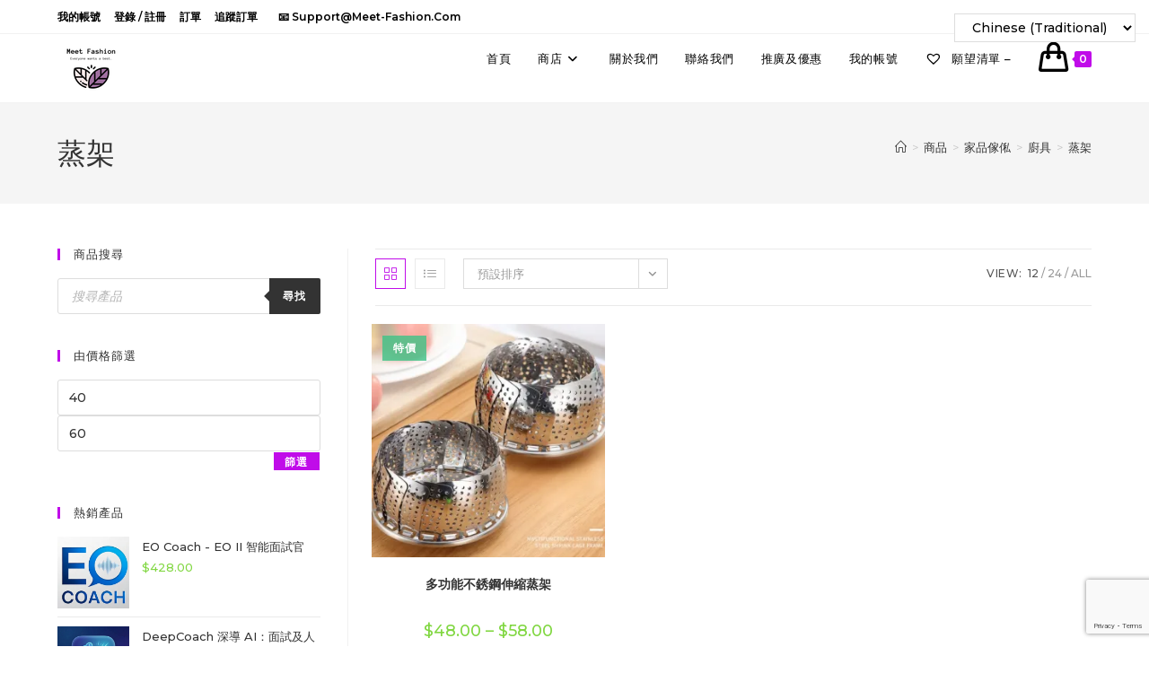

--- FILE ---
content_type: text/html; charset=UTF-8
request_url: https://meet-fashion.com/product-category/housewares/kitchenware/%E8%92%B8%E6%9E%B6/
body_size: 45765
content:
<!DOCTYPE html><html class="html" lang="zh-TW"><head><meta charset="UTF-8"><link rel="profile" href="https://gmpg.org/xfn/11"><meta name='robots' content='index, follow, max-image-preview:large, max-snippet:-1, max-video-preview:-1' /><meta name="viewport" content="width=device-width, initial-scale=1"><script>window._wca = window._wca || [];</script> <link media="all" href="https://meet-fashion.com/wp-content/cache/autoptimize/css/autoptimize_46a6428f3ad43e710c87d165aba55f9d.css" rel="stylesheet"><title>蒸架 彙整 - Meet Fashion 生活百貨</title><link rel="canonical" href="https://meet-fashion.com/product-category/housewares/kitchenware/蒸架/" /><meta property="og:locale" content="zh_TW" /><meta property="og:type" content="article" /><meta property="og:title" content="蒸架 彙整 - Meet Fashion 生活百貨" /><meta property="og:url" content="https://meet-fashion.com/product-category/housewares/kitchenware/蒸架/" /><meta property="og:site_name" content="Meet Fashion 生活百貨" /><meta name="twitter:card" content="summary_large_image" /><meta name="twitter:site" content="@MEETFASHION2" /> <script type="application/ld+json" class="yoast-schema-graph">{"@context":"https://schema.org","@graph":[{"@type":"CollectionPage","@id":"https://meet-fashion.com/product-category/housewares/kitchenware/%e8%92%b8%e6%9e%b6/","url":"https://meet-fashion.com/product-category/housewares/kitchenware/%e8%92%b8%e6%9e%b6/","name":"蒸架 彙整 - Meet Fashion 生活百貨","isPartOf":{"@id":"https://meet-fashion.com/#website"},"primaryImageOfPage":{"@id":"https://meet-fashion.com/product-category/housewares/kitchenware/%e8%92%b8%e6%9e%b6/#primaryimage"},"image":{"@id":"https://meet-fashion.com/product-category/housewares/kitchenware/%e8%92%b8%e6%9e%b6/#primaryimage"},"thumbnailUrl":"https://i0.wp.com/meet-fashion.com/wp-content/uploads/2020/03/meetfashion_1584634978_76ae0003b_progressive.jpeg?fit=790%2C768&ssl=1","breadcrumb":{"@id":"https://meet-fashion.com/product-category/housewares/kitchenware/%e8%92%b8%e6%9e%b6/#breadcrumb"},"inLanguage":"zh-TW"},{"@type":"ImageObject","inLanguage":"zh-TW","@id":"https://meet-fashion.com/product-category/housewares/kitchenware/%e8%92%b8%e6%9e%b6/#primaryimage","url":"https://i0.wp.com/meet-fashion.com/wp-content/uploads/2020/03/meetfashion_1584634978_76ae0003b_progressive.jpeg?fit=790%2C768&ssl=1","contentUrl":"https://i0.wp.com/meet-fashion.com/wp-content/uploads/2020/03/meetfashion_1584634978_76ae0003b_progressive.jpeg?fit=790%2C768&ssl=1","width":790,"height":768},{"@type":"BreadcrumbList","@id":"https://meet-fashion.com/product-category/housewares/kitchenware/%e8%92%b8%e6%9e%b6/#breadcrumb","itemListElement":[{"@type":"ListItem","position":1,"name":"首頁","item":"https://meet-fashion.com/"},{"@type":"ListItem","position":2,"name":"家品傢俬","item":"https://meet-fashion.com/product-category/housewares/"},{"@type":"ListItem","position":3,"name":"廚具","item":"https://meet-fashion.com/product-category/housewares/kitchenware/"},{"@type":"ListItem","position":4,"name":"蒸架"}]},{"@type":"WebSite","@id":"https://meet-fashion.com/#website","url":"https://meet-fashion.com/","name":"Meet Fashion 生活百貨","description":"Meet fashion 目標為顧客提供價廉物美的貨品，為香港人加油，支持香港人，重視商譽，所賣之貨物皆優質之選。","publisher":{"@id":"https://meet-fashion.com/#organization"},"potentialAction":[{"@type":"SearchAction","target":{"@type":"EntryPoint","urlTemplate":"https://meet-fashion.com/?s={search_term_string}"},"query-input":{"@type":"PropertyValueSpecification","valueRequired":true,"valueName":"search_term_string"}}],"inLanguage":"zh-TW"},{"@type":"Organization","@id":"https://meet-fashion.com/#organization","name":"Meet Fashion 生活百貨","url":"https://meet-fashion.com/","logo":{"@type":"ImageObject","inLanguage":"zh-TW","@id":"https://meet-fashion.com/#/schema/logo/image/","url":"https://i1.wp.com/meet-fashion.com/wp-content/uploads/2020/03/Icon-App-83.5x83.5@2x.png?fit=167%2C167&ssl=1","contentUrl":"https://i1.wp.com/meet-fashion.com/wp-content/uploads/2020/03/Icon-App-83.5x83.5@2x.png?fit=167%2C167&ssl=1","width":167,"height":167,"caption":"Meet Fashion 生活百貨"},"image":{"@id":"https://meet-fashion.com/#/schema/logo/image/"},"sameAs":["https://www.facebook.com/meetfashionhk/","https://x.com/MEETFASHION2","https://www.instagram.com/fashion.meet/","https://www.linkedin.com/in/meet-fashion-a933221aa/","https://www.pinterest.com/meet_fashion_hk/"]}]}</script> <link rel='dns-prefetch' href='//stats.wp.com' /><link rel='dns-prefetch' href='//fonts.googleapis.com' /><link rel='preconnect' href='//i0.wp.com' /><link rel='preconnect' href='//c0.wp.com' /><link rel="alternate" type="application/rss+xml" title="訂閱《Meet Fashion 生活百貨》&raquo; 資訊提供" href="https://meet-fashion.com/feed/" /><link rel="alternate" type="application/rss+xml" title="訂閱《Meet Fashion 生活百貨》&raquo; 留言的資訊提供" href="https://meet-fashion.com/comments/feed/" /><link rel="alternate" type="application/rss+xml" title="訂閱《Meet Fashion 生活百貨》&raquo; 分類〈蒸架〉的資訊提供" href="https://meet-fashion.com/product-category/housewares/kitchenware/%e8%92%b8%e6%9e%b6/feed/" /><link rel='stylesheet' id='dashicons-css' href='https://meet-fashion.com/wp-includes/css/dashicons.min.css?ver=6.9' media='all' /><link rel='preload' as='font' type='font/woff2' crossorigin='anonymous' id='tinvwl-webfont-font-css' href='https://meet-fashion.com/wp-content/plugins/ti-woocommerce-wishlist/assets/fonts/tinvwl-webfont.woff2?ver=xu2uyi' media='all' /><link rel='stylesheet' id='oceanwp-google-font-montserrat-css' href='//fonts.googleapis.com/css?family=Montserrat%3A100%2C200%2C300%2C400%2C500%2C600%2C700%2C800%2C900%2C100i%2C200i%2C300i%2C400i%2C500i%2C600i%2C700i%2C800i%2C900i&#038;subset=latin&#038;display=swap&#038;ver=6.9' media='all' /><link rel='stylesheet' id='oceanwp-google-font-rubik-css' href='//fonts.googleapis.com/css?family=Rubik%3A100%2C200%2C300%2C400%2C500%2C600%2C700%2C800%2C900%2C100i%2C200i%2C300i%2C400i%2C500i%2C600i%2C700i%2C800i%2C900i&#038;subset=latin&#038;display=swap&#038;ver=6.9' media='all' /> <script type="text/template" id="tmpl-variation-template"><div class="woocommerce-variation-description">{{{ data.variation.variation_description }}}</div>
	<div class="woocommerce-variation-price">{{{ data.variation.price_html }}}</div>
	<div class="woocommerce-variation-availability">{{{ data.variation.availability_html }}}</div></script> <script type="text/template" id="tmpl-unavailable-variation-template"><p role="alert">抱歉，此商品已下架，請選擇不同的組合</p></script> <script src="https://meet-fashion.com/wp-includes/js/jquery/jquery.min.js?ver=3.7.1" id="jquery-core-js"></script> <script id="wc-add-to-cart-js-extra">var wc_add_to_cart_params = {"ajax_url":"/wp-admin/admin-ajax.php","wc_ajax_url":"/?wc-ajax=%%endpoint%%","i18n_view_cart":"\u67e5\u770b\u8cfc\u7269\u8eca","cart_url":"https://meet-fashion.com/checkout/","is_cart":"","cart_redirect_after_add":"no"};
//# sourceURL=wc-add-to-cart-js-extra</script> <script id="woocommerce-js-extra">var woocommerce_params = {"ajax_url":"/wp-admin/admin-ajax.php","wc_ajax_url":"/?wc-ajax=%%endpoint%%","i18n_password_show":"\u986f\u793a\u5bc6\u78bc","i18n_password_hide":"\u96b1\u85cf\u5bc6\u78bc"};
//# sourceURL=woocommerce-js-extra</script> <script id="wt-smart-coupon-for-woo-js-extra">var WTSmartCouponOBJ = {"ajaxurl":"https://meet-fashion.com/wp-admin/admin-ajax.php","wc_ajax_url":"https://meet-fashion.com/?wc-ajax=","nonces":{"public":"ea047ae72d","apply_coupon":"583068b79f"},"labels":{"please_wait":"Please wait...","choose_variation":"Please choose a variation","error":"Error !!!"},"shipping_method":[],"payment_method":"","is_cart":""};
//# sourceURL=wt-smart-coupon-for-woo-js-extra</script> <script id="wp-util-js-extra">var _wpUtilSettings = {"ajax":{"url":"/wp-admin/admin-ajax.php"}};
//# sourceURL=wp-util-js-extra</script> <script src="https://stats.wp.com/s-202604.js" id="woocommerce-analytics-js" defer data-wp-strategy="defer"></script> <script id="wc-add-to-cart-variation-js-extra">var wc_add_to_cart_variation_params = {"wc_ajax_url":"/?wc-ajax=%%endpoint%%","i18n_no_matching_variations_text":"\u5f88\u62b1\u6b49\uff0c\u6c92\u6709\u5546\u54c1\u7b26\u5408\u60a8\u7684\u9078\u64c7\uff0c\u8acb\u91cd\u65b0\u9078\u64c7\u5176\u4ed6\u7d44\u5408\u3002","i18n_make_a_selection_text":"\u8acb\u5148\u9078\u53d6\u4efb\u4e00\u5546\u54c1\u9805\u9078\u518d\u52a0\u5546\u54c1\u9032\u8cfc\u7269\u8eca","i18n_unavailable_text":"\u62b1\u6b49\uff0c\u6b64\u5546\u54c1\u5df2\u4e0b\u67b6\uff0c\u8acb\u9078\u64c7\u4e0d\u540c\u7684\u7d44\u5408","i18n_reset_alert_text":"\u9078\u53d6\u9805\u76ee\u5df2\u91cd\u8a2d\u3002 \u5fc5\u9808\u5148\u9078\u53d6\u5546\u54c1\u9078\u9805\uff0c\u624d\u80fd\u52a0\u5165\u8cfc\u7269\u8eca\u3002"};
//# sourceURL=wc-add-to-cart-variation-js-extra</script> <link rel="https://api.w.org/" href="https://meet-fashion.com/wp-json/" /><link rel="alternate" title="JSON" type="application/json" href="https://meet-fashion.com/wp-json/wp/v2/product_cat/369" /><link rel="EditURI" type="application/rsd+xml" title="RSD" href="https://meet-fashion.com/xmlrpc.php?rsd" /><meta name="generator" content="WordPress 6.9" /><meta name="generator" content="WooCommerce 10.4.3" /> <script type="text/javascript">( function () {
                window.lae_fs = { can_use_premium_code: false};
            } )();</script>  <script async src="https://www.googletagmanager.com/gtag/js?id=UA-179792222-1"></script> <script>window.dataLayer = window.dataLayer || [];
  function gtag(){dataLayer.push(arguments);}
  gtag('js', new Date());

  gtag('config', 'UA-179792222-1');</script> <script>document.documentElement.className = document.documentElement.className.replace('no-js', 'js');</script> <noscript><style>.woocommerce-product-gallery{ opacity: 1 !important; }</style></noscript><meta name="generator" content="Elementor 3.34.1; features: additional_custom_breakpoints; settings: css_print_method-external, google_font-enabled, font_display-auto"> <script  type="text/javascript">!function(f,b,e,v,n,t,s){if(f.fbq)return;n=f.fbq=function(){n.callMethod?
					n.callMethod.apply(n,arguments):n.queue.push(arguments)};if(!f._fbq)f._fbq=n;
					n.push=n;n.loaded=!0;n.version='2.0';n.queue=[];t=b.createElement(e);t.async=!0;
					t.src=v;s=b.getElementsByTagName(e)[0];s.parentNode.insertBefore(t,s)}(window,
					document,'script','https://connect.facebook.net/en_US/fbevents.js');</script>  <script  type="text/javascript">fbq('init', '650582229078658', {}, {
    "agent": "woocommerce-10.4.3-1.11.4"
});

				fbq( 'track', 'PageView', {
    "source": "woocommerce",
    "version": "10.4.3",
    "pluginVersion": "1.11.4"
} );

				document.addEventListener( 'DOMContentLoaded', function() {
					jQuery && jQuery( function( $ ) {
						// insert placeholder for events injected when a product is added to the cart through AJAX
						$( document.body ).append( '<div class=\"wc-facebook-pixel-event-placeholder\"></div>' );
					} );
				}, false );</script>  <script>var sticky_header_style = "";</script> <link rel="icon" href="https://i0.wp.com/meet-fashion.com/wp-content/uploads/2020/03/cropped-MeetFashion.jpg?fit=32%2C32&#038;ssl=1" sizes="32x32" /><link rel="icon" href="https://i0.wp.com/meet-fashion.com/wp-content/uploads/2020/03/cropped-MeetFashion.jpg?fit=192%2C192&#038;ssl=1" sizes="192x192" /><link rel="apple-touch-icon" href="https://i0.wp.com/meet-fashion.com/wp-content/uploads/2020/03/cropped-MeetFashion.jpg?fit=180%2C180&#038;ssl=1" /><meta name="msapplication-TileImage" content="https://i0.wp.com/meet-fashion.com/wp-content/uploads/2020/03/cropped-MeetFashion.jpg?fit=270%2C270&#038;ssl=1" /></head><body data-rsssl=1 class="archive tax-product_cat term-369 wp-custom-logo wp-embed-responsive wp-theme-oceanwp theme-oceanwp woocommerce woocommerce-page woocommerce-no-js woo-variation-swatches wvs-behavior-blur wvs-theme-oceanwp wvs-show-label wvs-tooltip tinvwl-theme-style oceanwp-theme dropdown-mobile default-breakpoint has-sidebar content-left-sidebar has-topbar has-breadcrumbs has-grid-list account-original-style elementor-default elementor-kit-65" itemscope="itemscope" itemtype="https://schema.org/WebPage"> <script>var div = document.createElement('div');
  div.className = 'fb-customerchat';
  div.setAttribute('page_id', '107339084212269');
  div.setAttribute('ref', '');
  document.body.appendChild(div);
  window.fbMessengerPlugins = window.fbMessengerPlugins || {
    init: function () {
      FB.init({
        appId            : '1678638095724206',
        autoLogAppEvents : true,
        xfbml            : true,
        version          : 'v3.3'
      });
    }, callable: []
  };
  window.fbAsyncInit = window.fbAsyncInit || function () {
    window.fbMessengerPlugins.callable.forEach(function (item) { item(); });
    window.fbMessengerPlugins.init();
  };
  setTimeout(function () {
    (function (d, s, id) {
      var js, fjs = d.getElementsByTagName(s)[0];
      if (d.getElementById(id)) { return; }
      js = d.createElement(s);
      js.id = id;
      js.src = "//connect.facebook.net/en_US/sdk/xfbml.customerchat.js";
      fjs.parentNode.insertBefore(js, fjs);
    }(document, 'script', 'facebook-jssdk'));
  }, 0);</script> <div id="outer-wrap" class="site clr"> <a class="skip-link screen-reader-text" href="#main">Skip to content</a><div id="wrap" class="clr"><div id="top-bar-wrap" class="clr"><div id="top-bar" class="clr container"><div id="top-bar-inner" class="clr"><div id="top-bar-content" class="clr has-content top-bar-left"><div id="top-bar-nav" class="navigation clr"><ul id="menu-%e9%a0%82%e9%83%a8%e6%b8%85%e5%96%ae" class="top-bar-menu dropdown-menu sf-menu"><li id="menu-item-346" class="menu-item menu-item-type-post_type menu-item-object-page menu-item-346"><a href="https://meet-fashion.com/my-account/" class="menu-link">我的帳號</a></li><li id="menu-item-347" class="menu-item menu-item-type-post_type menu-item-object-page menu-item-347"><a href="https://meet-fashion.com/my-account/" class="menu-link">登錄 / 註冊</a></li><li id="menu-item-348" class="menu-item menu-item-type-custom menu-item-object-custom menu-item-348"><a href="https://meet-fashion.com/my-account/orders/" class="menu-link">訂單</a></li><li id="menu-item-351" class="menu-item menu-item-type-post_type menu-item-object-page menu-item-351"><a href="https://meet-fashion.com/%e8%bf%bd%e8%b9%a4%e8%a8%82%e5%96%ae/" class="menu-link">追蹤訂單</a></li></ul></div> <span class="topbar-content"> 📧 support@meet-fashion.com </span></div></div></div></div><header id="site-header" class="minimal-header clr" data-height="55" itemscope="itemscope" itemtype="https://schema.org/WPHeader" role="banner"><div id="site-header-inner" class="clr container"><div id="site-logo" class="clr" itemscope itemtype="https://schema.org/Brand" ><div id="site-logo-inner" class="clr"> <a href="https://meet-fashion.com/" class="custom-logo-link" rel="home"><noscript><img width="76" height="76" src="https://i0.wp.com/meet-fashion.com/wp-content/uploads/2020/03/cropped-Icon-App-76x76%401x-2.png?fit=76%2C76&amp;ssl=1" class="custom-logo" alt="Meet Fashion 生活百貨" decoding="async" data-attachment-id="386" data-permalink="https://meet-fashion.com/?attachment_id=386" data-orig-file="https://i0.wp.com/meet-fashion.com/wp-content/uploads/2020/03/cropped-Icon-App-76x76%401x-2.png?fit=76%2C76&amp;ssl=1" data-orig-size="76,76" data-comments-opened="1" data-image-meta="{&quot;aperture&quot;:&quot;0&quot;,&quot;credit&quot;:&quot;&quot;,&quot;camera&quot;:&quot;&quot;,&quot;caption&quot;:&quot;&quot;,&quot;created_timestamp&quot;:&quot;0&quot;,&quot;copyright&quot;:&quot;&quot;,&quot;focal_length&quot;:&quot;0&quot;,&quot;iso&quot;:&quot;0&quot;,&quot;shutter_speed&quot;:&quot;0&quot;,&quot;title&quot;:&quot;&quot;,&quot;orientation&quot;:&quot;0&quot;}" data-image-title="cropped-Icon-App-76&amp;#215;76@1x-2.png" data-image-description="&lt;p&gt;https://meet-fashion.com/wp-content/uploads/2020/03/cropped-Icon-App-76&amp;#215;76@1x-2.png&lt;/p&gt;
" data-image-caption="" data-medium-file="https://i0.wp.com/meet-fashion.com/wp-content/uploads/2020/03/cropped-Icon-App-76x76%401x-2.png?fit=76%2C76&amp;ssl=1" data-large-file="https://i0.wp.com/meet-fashion.com/wp-content/uploads/2020/03/cropped-Icon-App-76x76%401x-2.png?fit=76%2C76&amp;ssl=1" srcset="https://i0.wp.com/meet-fashion.com/wp-content/uploads/2020/03/cropped-Icon-App-76x76%401x-2.png?fit=76%2C76&amp;ssl=1 1x, https://meet-fashion.com/wp-content/uploads/2020/03/Icon-App-83.5x83.5@2x.png 2x" /></noscript><img width="76" height="76" src='data:image/svg+xml,%3Csvg%20xmlns=%22http://www.w3.org/2000/svg%22%20viewBox=%220%200%2076%2076%22%3E%3C/svg%3E' data-src="https://i0.wp.com/meet-fashion.com/wp-content/uploads/2020/03/cropped-Icon-App-76x76%401x-2.png?fit=76%2C76&amp;ssl=1" class="lazyload custom-logo" alt="Meet Fashion 生活百貨" decoding="async" data-attachment-id="386" data-permalink="https://meet-fashion.com/?attachment_id=386" data-orig-file="https://i0.wp.com/meet-fashion.com/wp-content/uploads/2020/03/cropped-Icon-App-76x76%401x-2.png?fit=76%2C76&amp;ssl=1" data-orig-size="76,76" data-comments-opened="1" data-image-meta="{&quot;aperture&quot;:&quot;0&quot;,&quot;credit&quot;:&quot;&quot;,&quot;camera&quot;:&quot;&quot;,&quot;caption&quot;:&quot;&quot;,&quot;created_timestamp&quot;:&quot;0&quot;,&quot;copyright&quot;:&quot;&quot;,&quot;focal_length&quot;:&quot;0&quot;,&quot;iso&quot;:&quot;0&quot;,&quot;shutter_speed&quot;:&quot;0&quot;,&quot;title&quot;:&quot;&quot;,&quot;orientation&quot;:&quot;0&quot;}" data-image-title="cropped-Icon-App-76&amp;#215;76@1x-2.png" data-image-description="&lt;p&gt;https://meet-fashion.com/wp-content/uploads/2020/03/cropped-Icon-App-76&amp;#215;76@1x-2.png&lt;/p&gt;
" data-image-caption="" data-medium-file="https://i0.wp.com/meet-fashion.com/wp-content/uploads/2020/03/cropped-Icon-App-76x76%401x-2.png?fit=76%2C76&amp;ssl=1" data-large-file="https://i0.wp.com/meet-fashion.com/wp-content/uploads/2020/03/cropped-Icon-App-76x76%401x-2.png?fit=76%2C76&amp;ssl=1" data-srcset="https://i0.wp.com/meet-fashion.com/wp-content/uploads/2020/03/cropped-Icon-App-76x76%401x-2.png?fit=76%2C76&amp;ssl=1 1x, https://meet-fashion.com/wp-content/uploads/2020/03/Icon-App-83.5x83.5@2x.png 2x" /></a></div></div><div id="site-navigation-wrap" class="clr"><nav id="site-navigation" class="navigation main-navigation clr" itemscope="itemscope" itemtype="https://schema.org/SiteNavigationElement" role="navigation" ><ul id="menu-%e4%b8%bb%e8%a6%81" class="main-menu dropdown-menu sf-menu"><li id="menu-item-296" class="menu-item menu-item-type-post_type menu-item-object-page menu-item-296"><a href="https://meet-fashion.com/home/" class="menu-link"><span class="text-wrap">首頁</span></a></li><li id="menu-item-297" class="menu-item menu-item-type-post_type menu-item-object-page menu-item-home current-menu-ancestor current_page_ancestor menu-item-has-children dropdown menu-item-297"><a href="https://meet-fashion.com/" class="menu-link"><span class="text-wrap">商店<i class="nav-arrow fa fa-angle-down" aria-hidden="true" role="img"></i></span></a><ul class="sub-menu"><li id="menu-item-302" class="menu-item menu-item-type-taxonomy menu-item-object-product_cat current-product_cat-ancestor current-menu-ancestor menu-item-has-children dropdown menu-item-302"><a href="https://meet-fashion.com/product-category/housewares/" class="menu-link"><span class="text-wrap">家品傢俬<i class="nav-arrow fa fa-angle-right" aria-hidden="true" role="img"></i></span></a><ul class="sub-menu"><li id="menu-item-3978" class="menu-item menu-item-type-taxonomy menu-item-object-product_cat menu-item-has-children dropdown menu-item-3978"><a href="https://meet-fashion.com/product-category/housewares/%e5%ae%a4%e5%85%a7%e4%bd%88%e7%bd%ae/" class="menu-link"><span class="text-wrap">室內佈置<i class="nav-arrow fa fa-angle-right" aria-hidden="true" role="img"></i></span></a><ul class="sub-menu"><li id="menu-item-3979" class="menu-item menu-item-type-taxonomy menu-item-object-product_cat menu-item-3979"><a href="https://meet-fashion.com/product-category/housewares/%e5%ae%a4%e5%85%a7%e4%bd%88%e7%bd%ae/%e5%ae%b6%e5%b1%85%e6%93%ba%e8%a8%ad/%e7%89%86%e9%a3%be/" class="menu-link"><span class="text-wrap">牆飾</span></a></li><li id="menu-item-3980" class="menu-item menu-item-type-taxonomy menu-item-object-product_cat menu-item-3980"><a href="https://meet-fashion.com/product-category/housewares/%e5%ae%a4%e5%85%a7%e4%bd%88%e7%bd%ae/%e5%ae%b6%e5%b1%85%e6%93%ba%e8%a8%ad/%e7%89%86%e6%af%af/" class="menu-link"><span class="text-wrap">牆毯</span></a></li><li id="menu-item-3981" class="menu-item menu-item-type-taxonomy menu-item-object-product_cat menu-item-3981"><a href="https://meet-fashion.com/product-category/housewares/%e5%ae%a4%e5%85%a7%e4%bd%88%e7%bd%ae/%e5%ae%b6%e5%b1%85%e6%93%ba%e8%a8%ad/%e8%83%8c%e6%99%af%e5%b8%83/" class="menu-link"><span class="text-wrap">背景布</span></a></li><li id="menu-item-4030" class="menu-item menu-item-type-taxonomy menu-item-object-product_cat menu-item-4030"><a href="https://meet-fashion.com/product-category/housewares/%e5%ae%a4%e5%85%a7%e4%bd%88%e7%bd%ae/%e5%ae%b6%e5%b1%85%e6%93%ba%e8%a8%ad/%e9%8f%a1%e9%9d%a2%e8%b2%bc%e7%b4%99/" class="menu-link"><span class="text-wrap">鏡面貼紙</span></a></li></ul></li><li id="menu-item-609" class="menu-item menu-item-type-taxonomy menu-item-object-product_cat menu-item-has-children dropdown menu-item-609"><a href="https://meet-fashion.com/product-category/housewares/%e5%84%b2%e7%89%a9%e6%94%b6%e7%b4%8d/" class="menu-link"><span class="text-wrap">儲物收納<i class="nav-arrow fa fa-angle-right" aria-hidden="true" role="img"></i></span></a><ul class="sub-menu"><li id="menu-item-4032" class="menu-item menu-item-type-taxonomy menu-item-object-product_cat menu-item-4032"><a href="https://meet-fashion.com/product-category/housewares/%e5%84%b2%e7%89%a9%e6%94%b6%e7%b4%8d/%e8%b3%bc%e7%89%a9%e8%a2%8b/" class="menu-link"><span class="text-wrap">購物袋</span></a></li><li id="menu-item-610" class="menu-item menu-item-type-taxonomy menu-item-object-product_cat menu-item-610"><a href="https://meet-fashion.com/product-category/housewares/%e5%84%b2%e7%89%a9%e6%94%b6%e7%b4%8d/%e6%8e%9b%e6%9e%b6/" class="menu-link"><span class="text-wrap">掛架</span></a></li><li id="menu-item-614" class="menu-item menu-item-type-taxonomy menu-item-object-product_cat menu-item-614"><a href="https://meet-fashion.com/product-category/housewares/%e5%84%b2%e7%89%a9%e6%94%b6%e7%b4%8d/%e8%a1%a3%e6%9e%b6/" class="menu-link"><span class="text-wrap">衣架</span></a></li><li id="menu-item-616" class="menu-item menu-item-type-taxonomy menu-item-object-product_cat menu-item-616"><a href="https://meet-fashion.com/product-category/housewares/%e5%84%b2%e7%89%a9%e6%94%b6%e7%b4%8d/%e9%9e%8b%e6%9e%b6/" class="menu-link"><span class="text-wrap">鞋架</span></a></li><li id="menu-item-615" class="menu-item menu-item-type-taxonomy menu-item-object-product_cat menu-item-615"><a href="https://meet-fashion.com/product-category/housewares/%e5%84%b2%e7%89%a9%e6%94%b6%e7%b4%8d/%e8%a4%b2%e6%9e%b6/" class="menu-link"><span class="text-wrap">褲架</span></a></li><li id="menu-item-613" class="menu-item menu-item-type-taxonomy menu-item-object-product_cat menu-item-613"><a href="https://meet-fashion.com/product-category/housewares/%e5%84%b2%e7%89%a9%e6%94%b6%e7%b4%8d/%e5%8f%a3%e7%bd%a9%e7%9b%92/" class="menu-link"><span class="text-wrap">口罩盒</span></a></li></ul></li><li id="menu-item-304" class="menu-item menu-item-type-taxonomy menu-item-object-product_cat current-product_cat-ancestor current-menu-ancestor current-menu-parent current-product_cat-parent menu-item-has-children dropdown menu-item-304"><a href="https://meet-fashion.com/product-category/housewares/kitchenware/" class="menu-link"><span class="text-wrap">廚具<i class="nav-arrow fa fa-angle-right" aria-hidden="true" role="img"></i></span></a><ul class="sub-menu"><li id="menu-item-619" class="menu-item menu-item-type-taxonomy menu-item-object-product_cat menu-item-has-children dropdown menu-item-619"><a href="https://meet-fashion.com/product-category/housewares/%e7%85%ae%e9%a3%9f%e6%a8%a1%e5%85%b7/" class="menu-link"><span class="text-wrap">煮食模具<i class="nav-arrow fa fa-angle-right" aria-hidden="true" role="img"></i></span></a><ul class="sub-menu"><li id="menu-item-4024" class="menu-item menu-item-type-taxonomy menu-item-object-product_cat menu-item-4024"><a href="https://meet-fashion.com/product-category/housewares/kitchenware/%e8%9b%8b%e7%b3%95%e6%a8%a1/" class="menu-link"><span class="text-wrap">蛋糕模</span></a></li><li id="menu-item-3997" class="menu-item menu-item-type-taxonomy menu-item-object-product_cat menu-item-3997"><a href="https://meet-fashion.com/product-category/housewares/kitchenware/%e5%b8%83%e7%94%b8%e6%a8%a1/" class="menu-link"><span class="text-wrap">布甸模</span></a></li></ul></li><li id="menu-item-4016" class="menu-item menu-item-type-taxonomy menu-item-object-product_cat menu-item-has-children dropdown menu-item-4016"><a href="https://meet-fashion.com/product-category/housewares/kitchenware/%e7%83%98%e7%84%99%e5%a5%97%e8%a3%9d/" class="menu-link"><span class="text-wrap">烘焙套裝<i class="nav-arrow fa fa-angle-right" aria-hidden="true" role="img"></i></span></a><ul class="sub-menu"><li id="menu-item-4015" class="menu-item menu-item-type-taxonomy menu-item-object-product_cat menu-item-4015"><a href="https://meet-fashion.com/product-category/housewares/kitchenware/%e7%83%98%e7%84%99%e5%a2%8a/" class="menu-link"><span class="text-wrap">烘焙墊</span></a></li><li id="menu-item-4018" class="menu-item menu-item-type-taxonomy menu-item-object-product_cat menu-item-4018"><a href="https://meet-fashion.com/product-category/housewares/kitchenware/%e7%83%98%e7%84%99%e7%b4%99%e6%9d%af/" class="menu-link"><span class="text-wrap">烘焙紙杯</span></a></li><li id="menu-item-4037" class="menu-item menu-item-type-taxonomy menu-item-object-product_cat menu-item-4037"><a href="https://meet-fashion.com/product-category/housewares/kitchenware/%e9%ba%b5%e7%b2%89%e7%af%a9/" class="menu-link"><span class="text-wrap">麵粉篩</span></a></li><li id="menu-item-4017" class="menu-item menu-item-type-taxonomy menu-item-object-product_cat menu-item-4017"><a href="https://meet-fashion.com/product-category/housewares/kitchenware/%e7%83%98%e7%84%99%e7%b4%99/" class="menu-link"><span class="text-wrap">烘焙紙</span></a></li><li id="menu-item-4019" class="menu-item menu-item-type-taxonomy menu-item-object-product_cat menu-item-4019"><a href="https://meet-fashion.com/product-category/housewares/kitchenware/%e7%83%a4%e7%9b%a4/" class="menu-link"><span class="text-wrap">烤盤</span></a></li><li id="menu-item-3998" class="menu-item menu-item-type-taxonomy menu-item-object-product_cat menu-item-3998"><a href="https://meet-fashion.com/product-category/housewares/kitchenware/%e6%89%93%e8%9b%8b%e5%99%a8/" class="menu-link"><span class="text-wrap">打蛋器</span></a></li><li id="menu-item-4013" class="menu-item menu-item-type-taxonomy menu-item-object-product_cat menu-item-4013"><a href="https://meet-fashion.com/product-category/housewares/kitchenware/%e6%9c%88%e9%a4%85%e6%a8%a1/" class="menu-link"><span class="text-wrap">月餅模</span></a></li><li id="menu-item-3994" class="menu-item menu-item-type-taxonomy menu-item-object-product_cat menu-item-3994"><a href="https://meet-fashion.com/product-category/housewares/kitchenware/%e5%88%86%e9%85%8d%e5%99%a8/" class="menu-link"><span class="text-wrap">分配器</span></a></li><li id="menu-item-4023" class="menu-item menu-item-type-taxonomy menu-item-object-product_cat menu-item-4023"><a href="https://meet-fashion.com/product-category/housewares/kitchenware/%e8%9b%8b%e7%b3%95%e5%88%ae%e6%9d%bf/" class="menu-link"><span class="text-wrap">蛋糕刮板</span></a></li><li id="menu-item-4021" class="menu-item menu-item-type-taxonomy menu-item-object-product_cat menu-item-4021"><a href="https://meet-fashion.com/product-category/housewares/kitchenware/%e7%b3%95%e9%a4%85%e6%8e%83/" class="menu-link"><span class="text-wrap">糕餅掃</span></a></li><li id="menu-item-4038" class="menu-item menu-item-type-taxonomy menu-item-object-product_cat menu-item-4038"><a href="https://meet-fashion.com/product-category/housewares/kitchenware/%e8%9b%8b%e9%bb%83%e5%88%86%e9%9b%a2%e5%99%a8/" class="menu-link"><span class="text-wrap">蛋黃分離器</span></a></li><li id="menu-item-3995" class="menu-item menu-item-type-taxonomy menu-item-object-product_cat menu-item-3995"><a href="https://meet-fashion.com/product-category/housewares/kitchenware/%e5%88%87%e5%8c%85%e5%99%a8/" class="menu-link"><span class="text-wrap">切包器</span></a></li></ul></li><li id="menu-item-4012" class="menu-item menu-item-type-taxonomy menu-item-object-product_cat menu-item-has-children dropdown menu-item-4012"><a href="https://meet-fashion.com/product-category/housewares/kitchenware/%e6%94%aa%e6%8b%8c%e5%99%a8/" class="menu-link"><span class="text-wrap">攪拌器<i class="nav-arrow fa fa-angle-right" aria-hidden="true" role="img"></i></span></a><ul class="sub-menu"><li id="menu-item-4014" class="menu-item menu-item-type-taxonomy menu-item-object-product_cat menu-item-4014"><a href="https://meet-fashion.com/product-category/housewares/kitchenware/%e6%a6%a8%e6%b1%81%e6%9d%af/" class="menu-link"><span class="text-wrap">榨汁杯</span></a></li></ul></li><li id="menu-item-3999" class="menu-item menu-item-type-taxonomy menu-item-object-product_cat menu-item-3999"><a href="https://meet-fashion.com/product-category/housewares/kitchenware/%e6%93%8b%e6%b2%b9%e6%9d%bf/" class="menu-link"><span class="text-wrap">擋油板</span></a></li><li id="menu-item-4022" class="menu-item menu-item-type-taxonomy menu-item-object-product_cat current-menu-item menu-item-4022"><a href="https://meet-fashion.com/product-category/housewares/kitchenware/%e8%92%b8%e6%9e%b6/" class="menu-link"><span class="text-wrap">蒸架</span></a></li><li id="menu-item-3996" class="menu-item menu-item-type-taxonomy menu-item-object-product_cat menu-item-3996"><a href="https://meet-fashion.com/product-category/housewares/kitchenware/%e5%88%87%e8%96%af%e5%99%a8/" class="menu-link"><span class="text-wrap">切薯器</span></a></li><li id="menu-item-4020" class="menu-item menu-item-type-taxonomy menu-item-object-product_cat menu-item-4020"><a href="https://meet-fashion.com/product-category/housewares/kitchenware/%e7%a0%a7%e6%9d%bf/" class="menu-link"><span class="text-wrap">砧板</span></a></li></ul></li><li id="menu-item-305" class="menu-item menu-item-type-taxonomy menu-item-object-product_cat menu-item-has-children dropdown menu-item-305"><a href="https://meet-fashion.com/product-category/housewares/tableware/" class="menu-link"><span class="text-wrap">餐桌用品<i class="nav-arrow fa fa-angle-right" aria-hidden="true" role="img"></i></span></a><ul class="sub-menu"><li id="menu-item-3983" class="menu-item menu-item-type-taxonomy menu-item-object-product_cat menu-item-3983"><a href="https://meet-fashion.com/product-category/housewares/tableware/%e4%b8%8d%e9%8a%b9%e9%8b%bc%e9%a3%b2%e7%ae%a1/" class="menu-link"><span class="text-wrap">不銹鋼飲管</span></a></li><li id="menu-item-612" class="menu-item menu-item-type-taxonomy menu-item-object-product_cat menu-item-612"><a href="https://meet-fashion.com/product-category/housewares/tableware/%e5%b0%81%e5%8f%a3%e5%a4%be/" class="menu-link"><span class="text-wrap">封口夾</span></a></li><li id="menu-item-4028" class="menu-item menu-item-type-taxonomy menu-item-object-product_cat menu-item-4028"><a href="https://meet-fashion.com/product-category/housewares/tableware/%e9%a4%90%e5%a2%8a/" class="menu-link"><span class="text-wrap">餐墊</span></a></li><li id="menu-item-617" class="menu-item menu-item-type-taxonomy menu-item-object-product_cat menu-item-617"><a href="https://meet-fashion.com/product-category/housewares/tableware/%e6%9d%af%e5%a2%8a/" class="menu-link"><span class="text-wrap">杯墊</span></a></li><li id="menu-item-611" class="menu-item menu-item-type-taxonomy menu-item-object-product_cat menu-item-611"><a href="https://meet-fashion.com/product-category/housewares/tableware/%e5%8d%b3%e6%a3%84%e9%a4%90%e5%85%b7/" class="menu-link"><span class="text-wrap">即棄餐具</span></a></li></ul></li><li id="menu-item-4000" class="menu-item menu-item-type-taxonomy menu-item-object-product_cat menu-item-has-children dropdown menu-item-4000"><a href="https://meet-fashion.com/product-category/%e9%9b%bb%e5%ad%90%e9%9b%bb%e5%99%a8/%e5%ae%b6%e5%ba%ad%e9%9b%bb%e5%99%a8/" class="menu-link"><span class="text-wrap">家庭電器<i class="nav-arrow fa fa-angle-right" aria-hidden="true" role="img"></i></span></a><ul class="sub-menu"><li id="menu-item-4034" class="menu-item menu-item-type-taxonomy menu-item-object-product_cat menu-item-has-children dropdown menu-item-4034"><a href="https://meet-fashion.com/product-category/%e9%9b%bb%e5%ad%90%e9%9b%bb%e5%99%a8/" class="menu-link"><span class="text-wrap">電子電器<i class="nav-arrow fa fa-angle-right" aria-hidden="true" role="img"></i></span></a><ul class="sub-menu"><li id="menu-item-4035" class="menu-item menu-item-type-taxonomy menu-item-object-product_cat menu-item-4035"><a href="https://meet-fashion.com/product-category/housewares/kitchenware/%e9%9b%bb%e5%ad%90%e7%a3%85/" class="menu-link"><span class="text-wrap">電子磅</span></a></li><li id="menu-item-4031" class="menu-item menu-item-type-taxonomy menu-item-object-product_cat menu-item-4031"><a href="https://meet-fashion.com/product-category/housewares/tableware/%e9%9b%b6%e9%a3%9f%e5%b0%81%e5%8f%a3%e6%a9%9f/" class="menu-link"><span class="text-wrap">零食封口機</span></a></li><li id="menu-item-4029" class="menu-item menu-item-type-taxonomy menu-item-object-product_cat menu-item-4029"><a href="https://meet-fashion.com/product-category/%e9%9b%bb%e5%ad%90%e9%9b%bb%e5%99%a8/%e6%89%8b%e6%a9%9f%e5%8f%8a%e5%b9%b3%e6%9d%bf%e9%9b%bb%e8%85%a6/%e8%bd%89%e6%8f%9b%e6%8f%92%e9%a0%ad/" class="menu-link"><span class="text-wrap">轉換插頭</span></a></li><li id="menu-item-3985" class="menu-item menu-item-type-taxonomy menu-item-object-product_cat menu-item-3985"><a href="https://meet-fashion.com/product-category/%e9%9b%bb%e5%ad%90%e9%9b%bb%e5%99%a8/usb-%e7%87%88/" class="menu-link"><span class="text-wrap">USB 燈</span></a></li></ul></li><li id="menu-item-4011" class="menu-item menu-item-type-taxonomy menu-item-object-product_cat menu-item-4011"><a href="https://meet-fashion.com/product-category/%e9%9b%bb%e5%ad%90%e9%9b%bb%e5%99%a8/%e6%89%8b%e6%a9%9f%e5%8f%8a%e5%b9%b3%e6%9d%bf%e9%9b%bb%e8%85%a6/%e6%89%8b%e6%a9%9f%e5%a4%96%e6%ae%bc/" class="menu-link"><span class="text-wrap">手機外殼</span></a></li><li id="menu-item-4010" class="menu-item menu-item-type-taxonomy menu-item-object-product_cat menu-item-4010"><a href="https://meet-fashion.com/product-category/%e9%9b%bb%e5%ad%90%e9%9b%bb%e5%99%a8/%e6%89%8b%e6%a9%9f%e5%8f%8a%e5%b9%b3%e6%9d%bf%e9%9b%bb%e8%85%a6/%e6%89%8b%e6%a9%9f%e5%8f%8a%e5%b9%b3%e6%9d%bf%e5%ba%a7/" class="menu-link"><span class="text-wrap">手機及平板座</span></a></li></ul></li><li id="menu-item-342" class="menu-item menu-item-type-taxonomy menu-item-object-product_cat menu-item-has-children dropdown menu-item-342"><a href="https://meet-fashion.com/product-category/%e8%ad%b7%e7%90%86%e4%bf%9d%e5%81%a5/" class="menu-link"><span class="text-wrap">護理保健<i class="nav-arrow fa fa-angle-right" aria-hidden="true" role="img"></i></span></a><ul class="sub-menu"><li id="menu-item-618" class="menu-item menu-item-type-taxonomy menu-item-object-product_cat menu-item-618"><a href="https://meet-fashion.com/product-category/%e8%ad%b7%e7%90%86%e4%bf%9d%e5%81%a5/%e8%a1%9b%e7%94%9f%e8%ad%b7%e7%90%86/" class="menu-link"><span class="text-wrap">衛生護理</span></a></li><li id="menu-item-4009" class="menu-item menu-item-type-taxonomy menu-item-object-product_cat menu-item-has-children dropdown menu-item-4009"><a href="https://meet-fashion.com/product-category/%e8%ad%b7%e7%90%86%e4%bf%9d%e5%81%a5/%e5%8c%96%e5%a6%9d%e5%93%81/" class="menu-link"><span class="text-wrap">化妝品<i class="nav-arrow fa fa-angle-right" aria-hidden="true" role="img"></i></span></a><ul class="sub-menu"><li id="menu-item-4027" class="menu-item menu-item-type-taxonomy menu-item-object-product_cat menu-item-4027"><a href="https://meet-fashion.com/product-category/%e8%ad%b7%e7%90%86%e4%bf%9d%e5%81%a5/%e5%8c%96%e5%a6%9d%e5%93%81/%e9%a6%99%e6%b0%b4%e5%99%b4%e9%9c%a7%e7%93%b6/" class="menu-link"><span class="text-wrap">香水噴霧瓶</span></a></li></ul></li><li id="menu-item-345" class="menu-item menu-item-type-taxonomy menu-item-object-product_cat menu-item-has-children dropdown menu-item-345"><a href="https://meet-fashion.com/product-category/%e8%ad%b7%e7%90%86%e4%bf%9d%e5%81%a5/%e7%9c%bc%e9%8f%a1/" class="menu-link"><span class="text-wrap">眼鏡<i class="nav-arrow fa fa-angle-right" aria-hidden="true" role="img"></i></span></a><ul class="sub-menu"><li id="menu-item-621" class="menu-item menu-item-type-taxonomy menu-item-object-product_cat menu-item-621"><a href="https://meet-fashion.com/product-category/housewares/cleaning/%e4%b9%be%e7%87%a5%e5%8a%91/" class="menu-link"><span class="text-wrap">乾燥劑</span></a></li></ul></li><li id="menu-item-343" class="menu-item menu-item-type-taxonomy menu-item-object-product_cat menu-item-343"><a href="https://meet-fashion.com/product-category/%e8%ad%b7%e7%90%86%e4%bf%9d%e5%81%a5/%e4%bf%9d%e5%81%a5%e7%94%a2%e5%93%81/" class="menu-link"><span class="text-wrap">保健產品</span></a></li><li id="menu-item-4008" class="menu-item menu-item-type-taxonomy menu-item-object-product_cat menu-item-has-children dropdown menu-item-4008"><a href="https://meet-fashion.com/product-category/%e9%81%8b%e5%8b%95%e6%97%85%e8%a1%8c/%e5%8a%a9%e8%a1%8c%e7%94%a8%e5%93%81/" class="menu-link"><span class="text-wrap">助行用品<i class="nav-arrow fa fa-angle-right" aria-hidden="true" role="img"></i></span></a><ul class="sub-menu"><li id="menu-item-4006" class="menu-item menu-item-type-taxonomy menu-item-object-product_cat menu-item-4006"><a href="https://meet-fashion.com/product-category/%e9%81%8b%e5%8b%95%e6%97%85%e8%a1%8c/%e5%8a%a9%e8%a1%8c%e7%94%a8%e5%93%81/%e5%a3%ab%e7%9a%84/" class="menu-link"><span class="text-wrap">士的</span></a></li><li id="menu-item-4007" class="menu-item menu-item-type-taxonomy menu-item-object-product_cat menu-item-4007"><a href="https://meet-fashion.com/product-category/%e9%81%8b%e5%8b%95%e6%97%85%e8%a1%8c/%e5%8a%a9%e8%a1%8c%e7%94%a8%e5%93%81/%e6%8b%90%e6%89%99/" class="menu-link"><span class="text-wrap">拐扙</span></a></li></ul></li><li id="menu-item-303" class="menu-item menu-item-type-taxonomy menu-item-object-product_cat menu-item-has-children dropdown menu-item-303"><a href="https://meet-fashion.com/product-category/housewares/cleaning/" class="menu-link"><span class="text-wrap">家居清潔<i class="nav-arrow fa fa-angle-right" aria-hidden="true" role="img"></i></span></a><ul class="sub-menu"><li id="menu-item-620" class="menu-item menu-item-type-taxonomy menu-item-object-product_cat menu-item-has-children dropdown menu-item-620"><a href="https://meet-fashion.com/product-category/housewares/%e5%8d%b3%e6%a3%84%e5%93%81/" class="menu-link"><span class="text-wrap">即棄品<i class="nav-arrow fa fa-angle-right" aria-hidden="true" role="img"></i></span></a><ul class="sub-menu"><li id="menu-item-622" class="menu-item menu-item-type-taxonomy menu-item-object-product_cat menu-item-622"><a href="https://meet-fashion.com/product-category/housewares/cleaning/%e6%89%8b%e5%a5%97/" class="menu-link"><span class="text-wrap">手套</span></a></li><li id="menu-item-624" class="menu-item menu-item-type-taxonomy menu-item-object-product_cat menu-item-624"><a href="https://meet-fashion.com/product-category/housewares/cleaning/%e9%a6%ac%e6%a1%b6%e5%a2%8a/" class="menu-link"><span class="text-wrap">馬桶墊</span></a></li><li id="menu-item-341" class="menu-item menu-item-type-taxonomy menu-item-object-product_cat menu-item-341"><a href="https://meet-fashion.com/product-category/housewares/cleaning/%e6%b5%b7%e7%b6%bf/" class="menu-link"><span class="text-wrap">海綿</span></a></li><li id="menu-item-340" class="menu-item menu-item-type-taxonomy menu-item-object-product_cat menu-item-340"><a href="https://meet-fashion.com/product-category/housewares/cleaning/%e7%99%be%e6%bd%94%e5%b8%83/" class="menu-link"><span class="text-wrap">百潔布</span></a></li></ul></li><li id="menu-item-623" class="menu-item menu-item-type-taxonomy menu-item-object-product_cat menu-item-623"><a href="https://meet-fashion.com/product-category/housewares/cleaning/%e6%b5%b4%e5%ae%a4/" class="menu-link"><span class="text-wrap">浴室</span></a></li></ul></li><li id="menu-item-344" class="menu-item menu-item-type-taxonomy menu-item-object-product_cat menu-item-344"><a href="https://meet-fashion.com/product-category/%e8%ad%b7%e7%90%86%e4%bf%9d%e5%81%a5/%e5%81%a5%e5%ba%b7%e9%85%8d%e9%a3%be/" class="menu-link"><span class="text-wrap">健康配飾</span></a></li></ul></li></ul></li><li id="menu-item-3986" class="menu-item menu-item-type-taxonomy menu-item-object-product_cat menu-item-has-children dropdown menu-item-3986"><a href="https://meet-fashion.com/product-category/%e6%af%8d%e5%ac%b0%e8%82%b2%e5%85%92/%e5%ac%b0%e5%85%92%e6%95%99%e8%82%b2/" class="menu-link"><span class="text-wrap">嬰兒教育<i class="nav-arrow fa fa-angle-right" aria-hidden="true" role="img"></i></span></a><ul class="sub-menu"><li id="menu-item-4040" class="menu-item menu-item-type-taxonomy menu-item-object-product_cat menu-item-has-children dropdown menu-item-4040"><a href="https://meet-fashion.com/product-category/%e6%af%8d%e5%ac%b0%e8%82%b2%e5%85%92/%e5%ac%b0%e5%85%92%e6%95%99%e8%82%b2/toys/" class="menu-link"><span class="text-wrap">玩具<i class="nav-arrow fa fa-angle-right" aria-hidden="true" role="img"></i></span></a><ul class="sub-menu"><li id="menu-item-4039" class="menu-item menu-item-type-taxonomy menu-item-object-product_cat menu-item-4039"><a href="https://meet-fashion.com/product-category/%e6%af%8d%e5%ac%b0%e8%82%b2%e5%85%92/%e5%ac%b0%e5%85%92%e6%95%99%e8%82%b2/%e6%a8%a1%e5%9e%8b/" class="menu-link"><span class="text-wrap">模型</span></a></li><li id="menu-item-4002" class="menu-item menu-item-type-taxonomy menu-item-object-product_cat menu-item-4002"><a href="https://meet-fashion.com/product-category/%e6%af%8d%e5%ac%b0%e8%82%b2%e5%85%92/%e5%ac%b0%e5%85%92%e6%95%99%e8%82%b2/%e5%85%92%e7%ab%a5%e9%a1%af%e5%be%ae%e9%8f%a1/" class="menu-link"><span class="text-wrap">兒童顯微鏡</span></a></li><li id="menu-item-4001" class="menu-item menu-item-type-taxonomy menu-item-object-product_cat menu-item-4001"><a href="https://meet-fashion.com/product-category/%e6%af%8d%e5%ac%b0%e8%82%b2%e5%85%92/%e5%ac%b0%e5%85%92%e6%95%99%e8%82%b2/%e4%bf%84%e7%be%85%e6%96%af%e6%96%b9%e5%a1%8a/" class="menu-link"><span class="text-wrap">俄羅斯方塊</span></a></li><li id="menu-item-4036" class="menu-item menu-item-type-taxonomy menu-item-object-product_cat menu-item-4036"><a href="https://meet-fashion.com/product-category/%e6%af%8d%e5%ac%b0%e8%82%b2%e5%85%92/%e5%ac%b0%e5%85%92%e6%95%99%e8%82%b2/%e9%aa%a8%e7%89%8c/" class="menu-link"><span class="text-wrap">骨牌</span></a></li><li id="menu-item-4004" class="menu-item menu-item-type-taxonomy menu-item-object-product_cat menu-item-4004"><a href="https://meet-fashion.com/product-category/%e6%af%8d%e5%ac%b0%e8%82%b2%e5%85%92/%e5%ac%b0%e5%85%92%e6%95%99%e8%82%b2/%e5%b1%a4%e5%b1%a4%e7%96%8a/" class="menu-link"><span class="text-wrap">層層疊</span></a></li><li id="menu-item-4003" class="menu-item menu-item-type-taxonomy menu-item-object-product_cat menu-item-4003"><a href="https://meet-fashion.com/product-category/%e6%af%8d%e5%ac%b0%e8%82%b2%e5%85%92/%e5%ac%b0%e5%85%92%e6%95%99%e8%82%b2/%e5%92%ac%e6%89%8b%e6%8c%87%e9%b1%b7%e9%ad%9a/" class="menu-link"><span class="text-wrap">咬手指鱷魚</span></a></li></ul></li><li id="menu-item-3989" class="menu-item menu-item-type-taxonomy menu-item-object-product_cat menu-item-has-children dropdown menu-item-3989"><a href="https://meet-fashion.com/product-category/%e6%af%8d%e5%ac%b0%e8%82%b2%e5%85%92/" class="menu-link"><span class="text-wrap">母嬰育兒<i class="nav-arrow fa fa-angle-right" aria-hidden="true" role="img"></i></span></a><ul class="sub-menu"><li id="menu-item-3990" class="menu-item menu-item-type-taxonomy menu-item-object-product_cat menu-item-3990"><a href="https://meet-fashion.com/product-category/%e6%af%8d%e5%ac%b0%e8%82%b2%e5%85%92/%e6%af%8d%e5%ac%b0%e8%83%8c%e5%9b%8a/" class="menu-link"><span class="text-wrap">母嬰背囊</span></a></li><li id="menu-item-4005" class="menu-item menu-item-type-taxonomy menu-item-object-product_cat menu-item-4005"><a href="https://meet-fashion.com/product-category/%e9%81%8b%e5%8b%95%e6%97%85%e8%a1%8c/%e5%85%92%e7%ab%a5%e9%9b%a8%e8%a1%a3/" class="menu-link"><span class="text-wrap">兒童雨衣</span></a></li></ul></li></ul></li><li id="menu-item-3982" class="menu-item menu-item-type-taxonomy menu-item-object-product_cat menu-item-has-children dropdown menu-item-3982"><a href="https://meet-fashion.com/product-category/%e5%85%8d%e8%b2%bb%e8%bb%9f%e4%bb%b6/" class="menu-link"><span class="text-wrap">免費軟件<i class="nav-arrow fa fa-angle-right" aria-hidden="true" role="img"></i></span></a><ul class="sub-menu"><li id="menu-item-3988" class="menu-item menu-item-type-taxonomy menu-item-object-product_cat menu-item-3988"><a href="https://meet-fashion.com/product-category/%e5%85%8d%e8%b2%bb%e8%bb%9f%e4%bb%b6/%e6%94%bf%e5%ba%9c%e8%80%83%e8%a9%a6%e7%b3%bb%e5%88%97/%e9%a6%99%e6%b8%af%e5%ad%b8%e8%bb%8a%e7%ad%86%e8%a9%a6%e9%a1%8c%e5%ba%ab/" class="menu-link"><span class="text-wrap">香港學車筆試題庫</span></a></li><li id="menu-item-3987" class="menu-item menu-item-type-taxonomy menu-item-object-product_cat menu-item-3987"><a href="https://meet-fashion.com/product-category/%e5%85%8d%e8%b2%bb%e8%bb%9f%e4%bb%b6/%e6%94%bf%e5%ba%9c%e8%80%83%e8%a9%a6%e7%b3%bb%e5%88%97/%e9%a6%99%e6%b8%af%e5%9f%ba%e6%9c%ac%e6%b3%95%e9%a1%8c%e5%ba%ab/" class="menu-link"><span class="text-wrap">香港基本法題庫</span></a></li><li id="menu-item-3992" class="menu-item menu-item-type-taxonomy menu-item-object-product_cat menu-item-3992"><a href="https://meet-fashion.com/product-category/%e5%85%8d%e8%b2%bb%e8%bb%9f%e4%bb%b6/%e6%94%bf%e5%ba%9c%e8%80%83%e8%a9%a6%e7%b3%bb%e5%88%97/cre%e8%83%bd%e5%8a%9b%e5%82%be%e5%90%91%e6%b8%ac%e8%a9%a6/" class="menu-link"><span class="text-wrap">CRE能力傾向測試</span></a></li></ul></li></ul></li><li id="menu-item-300" class="menu-item menu-item-type-post_type menu-item-object-page menu-item-300"><a href="https://meet-fashion.com/%e9%97%9c%e6%96%bc%e6%88%91%e5%80%91/" class="menu-link"><span class="text-wrap">關於我們</span></a></li><li id="menu-item-299" class="menu-item menu-item-type-post_type menu-item-object-page menu-item-299"><a href="https://meet-fashion.com/contact-us/" class="menu-link"><span class="text-wrap">聯絡我們</span></a></li><li id="menu-item-301" class="menu-item menu-item-type-post_type menu-item-object-page menu-item-301"><a href="https://meet-fashion.com/%e6%8e%a8%e5%bb%a3%e5%8f%8a%e5%84%aa%e6%83%a0/" class="menu-link"><span class="text-wrap">推廣及優惠</span></a></li><li id="menu-item-298" class="menu-item menu-item-type-post_type menu-item-object-page menu-item-298"><a href="https://meet-fashion.com/my-account/" class="menu-link"><span class="text-wrap">我的帳號</span></a></li><li id="menu-item-2147480090" class="menu-item menu-item-type-post menu-item-object-page menu-item-2147480090"><a href="https://meet-fashion.com/wishlist/" class="menu-link"><span class="text-wrap"><span class="wishlist_products_counter top_wishlist-heart top_wishlist-" ></span> 願望清單 &#8211; <span class="wishlist_products_counter_number"></span></span></a></li><li class="woo-menu-icon wcmenucart-toggle-drop_down toggle-cart-widget"> <a href="https://meet-fashion.com/cart/" class="wcmenucart"> <span class="wcmenucart-count"><i class=" icon-handbag" aria-hidden="true" role="img"></i><span class="wcmenucart-details count">0</span></span> </a><div class="current-shop-items-dropdown owp-mini-cart clr"><div class="current-shop-items-inner clr"><div class="widget woocommerce widget_shopping_cart"><div class="widget_shopping_cart_content"></div></div></div></div></li></ul></nav></div><div class="oceanwp-mobile-menu-icon clr mobile-right"> <a href="https://meet-fashion.com/cart/" class="wcmenucart"> <span class="wcmenucart-count"><i class=" icon-handbag" aria-hidden="true" role="img"></i><span class="wcmenucart-details count">0</span></span> </a> <a href="https://meet-fashion.com/#mobile-menu-toggle" class="mobile-menu"  aria-label="Mobile Menu"> <i class="fa fa-bars" aria-hidden="true"></i> <span class="oceanwp-text">Menu</span> <span class="oceanwp-close-text">Close</span> </a></div></div><div id="mobile-dropdown" class="clr" ><nav class="clr" itemscope="itemscope" itemtype="https://schema.org/SiteNavigationElement"><ul id="menu-%e4%b8%bb%e8%a6%81-1" class="menu"><li class="menu-item menu-item-type-post_type menu-item-object-page menu-item-296"><a href="https://meet-fashion.com/home/">首頁</a></li><li class="menu-item menu-item-type-post_type menu-item-object-page menu-item-home current-menu-ancestor current_page_ancestor menu-item-has-children menu-item-297"><a href="https://meet-fashion.com/">商店</a><ul class="sub-menu"><li class="menu-item menu-item-type-taxonomy menu-item-object-product_cat current-product_cat-ancestor current-menu-ancestor menu-item-has-children menu-item-302"><a href="https://meet-fashion.com/product-category/housewares/">家品傢俬</a><ul class="sub-menu"><li class="menu-item menu-item-type-taxonomy menu-item-object-product_cat menu-item-has-children menu-item-3978"><a href="https://meet-fashion.com/product-category/housewares/%e5%ae%a4%e5%85%a7%e4%bd%88%e7%bd%ae/">室內佈置</a><ul class="sub-menu"><li class="menu-item menu-item-type-taxonomy menu-item-object-product_cat menu-item-3979"><a href="https://meet-fashion.com/product-category/housewares/%e5%ae%a4%e5%85%a7%e4%bd%88%e7%bd%ae/%e5%ae%b6%e5%b1%85%e6%93%ba%e8%a8%ad/%e7%89%86%e9%a3%be/">牆飾</a></li><li class="menu-item menu-item-type-taxonomy menu-item-object-product_cat menu-item-3980"><a href="https://meet-fashion.com/product-category/housewares/%e5%ae%a4%e5%85%a7%e4%bd%88%e7%bd%ae/%e5%ae%b6%e5%b1%85%e6%93%ba%e8%a8%ad/%e7%89%86%e6%af%af/">牆毯</a></li><li class="menu-item menu-item-type-taxonomy menu-item-object-product_cat menu-item-3981"><a href="https://meet-fashion.com/product-category/housewares/%e5%ae%a4%e5%85%a7%e4%bd%88%e7%bd%ae/%e5%ae%b6%e5%b1%85%e6%93%ba%e8%a8%ad/%e8%83%8c%e6%99%af%e5%b8%83/">背景布</a></li><li class="menu-item menu-item-type-taxonomy menu-item-object-product_cat menu-item-4030"><a href="https://meet-fashion.com/product-category/housewares/%e5%ae%a4%e5%85%a7%e4%bd%88%e7%bd%ae/%e5%ae%b6%e5%b1%85%e6%93%ba%e8%a8%ad/%e9%8f%a1%e9%9d%a2%e8%b2%bc%e7%b4%99/">鏡面貼紙</a></li></ul></li><li class="menu-item menu-item-type-taxonomy menu-item-object-product_cat menu-item-has-children menu-item-609"><a href="https://meet-fashion.com/product-category/housewares/%e5%84%b2%e7%89%a9%e6%94%b6%e7%b4%8d/">儲物收納</a><ul class="sub-menu"><li class="menu-item menu-item-type-taxonomy menu-item-object-product_cat menu-item-4032"><a href="https://meet-fashion.com/product-category/housewares/%e5%84%b2%e7%89%a9%e6%94%b6%e7%b4%8d/%e8%b3%bc%e7%89%a9%e8%a2%8b/">購物袋</a></li><li class="menu-item menu-item-type-taxonomy menu-item-object-product_cat menu-item-610"><a href="https://meet-fashion.com/product-category/housewares/%e5%84%b2%e7%89%a9%e6%94%b6%e7%b4%8d/%e6%8e%9b%e6%9e%b6/">掛架</a></li><li class="menu-item menu-item-type-taxonomy menu-item-object-product_cat menu-item-614"><a href="https://meet-fashion.com/product-category/housewares/%e5%84%b2%e7%89%a9%e6%94%b6%e7%b4%8d/%e8%a1%a3%e6%9e%b6/">衣架</a></li><li class="menu-item menu-item-type-taxonomy menu-item-object-product_cat menu-item-616"><a href="https://meet-fashion.com/product-category/housewares/%e5%84%b2%e7%89%a9%e6%94%b6%e7%b4%8d/%e9%9e%8b%e6%9e%b6/">鞋架</a></li><li class="menu-item menu-item-type-taxonomy menu-item-object-product_cat menu-item-615"><a href="https://meet-fashion.com/product-category/housewares/%e5%84%b2%e7%89%a9%e6%94%b6%e7%b4%8d/%e8%a4%b2%e6%9e%b6/">褲架</a></li><li class="menu-item menu-item-type-taxonomy menu-item-object-product_cat menu-item-613"><a href="https://meet-fashion.com/product-category/housewares/%e5%84%b2%e7%89%a9%e6%94%b6%e7%b4%8d/%e5%8f%a3%e7%bd%a9%e7%9b%92/">口罩盒</a></li></ul></li><li class="menu-item menu-item-type-taxonomy menu-item-object-product_cat current-product_cat-ancestor current-menu-ancestor current-menu-parent current-product_cat-parent menu-item-has-children menu-item-304"><a href="https://meet-fashion.com/product-category/housewares/kitchenware/">廚具</a><ul class="sub-menu"><li class="menu-item menu-item-type-taxonomy menu-item-object-product_cat menu-item-has-children menu-item-619"><a href="https://meet-fashion.com/product-category/housewares/%e7%85%ae%e9%a3%9f%e6%a8%a1%e5%85%b7/">煮食模具</a><ul class="sub-menu"><li class="menu-item menu-item-type-taxonomy menu-item-object-product_cat menu-item-4024"><a href="https://meet-fashion.com/product-category/housewares/kitchenware/%e8%9b%8b%e7%b3%95%e6%a8%a1/">蛋糕模</a></li><li class="menu-item menu-item-type-taxonomy menu-item-object-product_cat menu-item-3997"><a href="https://meet-fashion.com/product-category/housewares/kitchenware/%e5%b8%83%e7%94%b8%e6%a8%a1/">布甸模</a></li></ul></li><li class="menu-item menu-item-type-taxonomy menu-item-object-product_cat menu-item-has-children menu-item-4016"><a href="https://meet-fashion.com/product-category/housewares/kitchenware/%e7%83%98%e7%84%99%e5%a5%97%e8%a3%9d/">烘焙套裝</a><ul class="sub-menu"><li class="menu-item menu-item-type-taxonomy menu-item-object-product_cat menu-item-4015"><a href="https://meet-fashion.com/product-category/housewares/kitchenware/%e7%83%98%e7%84%99%e5%a2%8a/">烘焙墊</a></li><li class="menu-item menu-item-type-taxonomy menu-item-object-product_cat menu-item-4018"><a href="https://meet-fashion.com/product-category/housewares/kitchenware/%e7%83%98%e7%84%99%e7%b4%99%e6%9d%af/">烘焙紙杯</a></li><li class="menu-item menu-item-type-taxonomy menu-item-object-product_cat menu-item-4037"><a href="https://meet-fashion.com/product-category/housewares/kitchenware/%e9%ba%b5%e7%b2%89%e7%af%a9/">麵粉篩</a></li><li class="menu-item menu-item-type-taxonomy menu-item-object-product_cat menu-item-4017"><a href="https://meet-fashion.com/product-category/housewares/kitchenware/%e7%83%98%e7%84%99%e7%b4%99/">烘焙紙</a></li><li class="menu-item menu-item-type-taxonomy menu-item-object-product_cat menu-item-4019"><a href="https://meet-fashion.com/product-category/housewares/kitchenware/%e7%83%a4%e7%9b%a4/">烤盤</a></li><li class="menu-item menu-item-type-taxonomy menu-item-object-product_cat menu-item-3998"><a href="https://meet-fashion.com/product-category/housewares/kitchenware/%e6%89%93%e8%9b%8b%e5%99%a8/">打蛋器</a></li><li class="menu-item menu-item-type-taxonomy menu-item-object-product_cat menu-item-4013"><a href="https://meet-fashion.com/product-category/housewares/kitchenware/%e6%9c%88%e9%a4%85%e6%a8%a1/">月餅模</a></li><li class="menu-item menu-item-type-taxonomy menu-item-object-product_cat menu-item-3994"><a href="https://meet-fashion.com/product-category/housewares/kitchenware/%e5%88%86%e9%85%8d%e5%99%a8/">分配器</a></li><li class="menu-item menu-item-type-taxonomy menu-item-object-product_cat menu-item-4023"><a href="https://meet-fashion.com/product-category/housewares/kitchenware/%e8%9b%8b%e7%b3%95%e5%88%ae%e6%9d%bf/">蛋糕刮板</a></li><li class="menu-item menu-item-type-taxonomy menu-item-object-product_cat menu-item-4021"><a href="https://meet-fashion.com/product-category/housewares/kitchenware/%e7%b3%95%e9%a4%85%e6%8e%83/">糕餅掃</a></li><li class="menu-item menu-item-type-taxonomy menu-item-object-product_cat menu-item-4038"><a href="https://meet-fashion.com/product-category/housewares/kitchenware/%e8%9b%8b%e9%bb%83%e5%88%86%e9%9b%a2%e5%99%a8/">蛋黃分離器</a></li><li class="menu-item menu-item-type-taxonomy menu-item-object-product_cat menu-item-3995"><a href="https://meet-fashion.com/product-category/housewares/kitchenware/%e5%88%87%e5%8c%85%e5%99%a8/">切包器</a></li></ul></li><li class="menu-item menu-item-type-taxonomy menu-item-object-product_cat menu-item-has-children menu-item-4012"><a href="https://meet-fashion.com/product-category/housewares/kitchenware/%e6%94%aa%e6%8b%8c%e5%99%a8/">攪拌器</a><ul class="sub-menu"><li class="menu-item menu-item-type-taxonomy menu-item-object-product_cat menu-item-4014"><a href="https://meet-fashion.com/product-category/housewares/kitchenware/%e6%a6%a8%e6%b1%81%e6%9d%af/">榨汁杯</a></li></ul></li><li class="menu-item menu-item-type-taxonomy menu-item-object-product_cat menu-item-3999"><a href="https://meet-fashion.com/product-category/housewares/kitchenware/%e6%93%8b%e6%b2%b9%e6%9d%bf/">擋油板</a></li><li class="menu-item menu-item-type-taxonomy menu-item-object-product_cat current-menu-item menu-item-4022"><a href="https://meet-fashion.com/product-category/housewares/kitchenware/%e8%92%b8%e6%9e%b6/" aria-current="page">蒸架</a></li><li class="menu-item menu-item-type-taxonomy menu-item-object-product_cat menu-item-3996"><a href="https://meet-fashion.com/product-category/housewares/kitchenware/%e5%88%87%e8%96%af%e5%99%a8/">切薯器</a></li><li class="menu-item menu-item-type-taxonomy menu-item-object-product_cat menu-item-4020"><a href="https://meet-fashion.com/product-category/housewares/kitchenware/%e7%a0%a7%e6%9d%bf/">砧板</a></li></ul></li><li class="menu-item menu-item-type-taxonomy menu-item-object-product_cat menu-item-has-children menu-item-305"><a href="https://meet-fashion.com/product-category/housewares/tableware/">餐桌用品</a><ul class="sub-menu"><li class="menu-item menu-item-type-taxonomy menu-item-object-product_cat menu-item-3983"><a href="https://meet-fashion.com/product-category/housewares/tableware/%e4%b8%8d%e9%8a%b9%e9%8b%bc%e9%a3%b2%e7%ae%a1/">不銹鋼飲管</a></li><li class="menu-item menu-item-type-taxonomy menu-item-object-product_cat menu-item-612"><a href="https://meet-fashion.com/product-category/housewares/tableware/%e5%b0%81%e5%8f%a3%e5%a4%be/">封口夾</a></li><li class="menu-item menu-item-type-taxonomy menu-item-object-product_cat menu-item-4028"><a href="https://meet-fashion.com/product-category/housewares/tableware/%e9%a4%90%e5%a2%8a/">餐墊</a></li><li class="menu-item menu-item-type-taxonomy menu-item-object-product_cat menu-item-617"><a href="https://meet-fashion.com/product-category/housewares/tableware/%e6%9d%af%e5%a2%8a/">杯墊</a></li><li class="menu-item menu-item-type-taxonomy menu-item-object-product_cat menu-item-611"><a href="https://meet-fashion.com/product-category/housewares/tableware/%e5%8d%b3%e6%a3%84%e9%a4%90%e5%85%b7/">即棄餐具</a></li></ul></li><li class="menu-item menu-item-type-taxonomy menu-item-object-product_cat menu-item-has-children menu-item-4000"><a href="https://meet-fashion.com/product-category/%e9%9b%bb%e5%ad%90%e9%9b%bb%e5%99%a8/%e5%ae%b6%e5%ba%ad%e9%9b%bb%e5%99%a8/">家庭電器</a><ul class="sub-menu"><li class="menu-item menu-item-type-taxonomy menu-item-object-product_cat menu-item-has-children menu-item-4034"><a href="https://meet-fashion.com/product-category/%e9%9b%bb%e5%ad%90%e9%9b%bb%e5%99%a8/">電子電器</a><ul class="sub-menu"><li class="menu-item menu-item-type-taxonomy menu-item-object-product_cat menu-item-4035"><a href="https://meet-fashion.com/product-category/housewares/kitchenware/%e9%9b%bb%e5%ad%90%e7%a3%85/">電子磅</a></li><li class="menu-item menu-item-type-taxonomy menu-item-object-product_cat menu-item-4031"><a href="https://meet-fashion.com/product-category/housewares/tableware/%e9%9b%b6%e9%a3%9f%e5%b0%81%e5%8f%a3%e6%a9%9f/">零食封口機</a></li><li class="menu-item menu-item-type-taxonomy menu-item-object-product_cat menu-item-4029"><a href="https://meet-fashion.com/product-category/%e9%9b%bb%e5%ad%90%e9%9b%bb%e5%99%a8/%e6%89%8b%e6%a9%9f%e5%8f%8a%e5%b9%b3%e6%9d%bf%e9%9b%bb%e8%85%a6/%e8%bd%89%e6%8f%9b%e6%8f%92%e9%a0%ad/">轉換插頭</a></li><li class="menu-item menu-item-type-taxonomy menu-item-object-product_cat menu-item-3985"><a href="https://meet-fashion.com/product-category/%e9%9b%bb%e5%ad%90%e9%9b%bb%e5%99%a8/usb-%e7%87%88/">USB 燈</a></li></ul></li><li class="menu-item menu-item-type-taxonomy menu-item-object-product_cat menu-item-4011"><a href="https://meet-fashion.com/product-category/%e9%9b%bb%e5%ad%90%e9%9b%bb%e5%99%a8/%e6%89%8b%e6%a9%9f%e5%8f%8a%e5%b9%b3%e6%9d%bf%e9%9b%bb%e8%85%a6/%e6%89%8b%e6%a9%9f%e5%a4%96%e6%ae%bc/">手機外殼</a></li><li class="menu-item menu-item-type-taxonomy menu-item-object-product_cat menu-item-4010"><a href="https://meet-fashion.com/product-category/%e9%9b%bb%e5%ad%90%e9%9b%bb%e5%99%a8/%e6%89%8b%e6%a9%9f%e5%8f%8a%e5%b9%b3%e6%9d%bf%e9%9b%bb%e8%85%a6/%e6%89%8b%e6%a9%9f%e5%8f%8a%e5%b9%b3%e6%9d%bf%e5%ba%a7/">手機及平板座</a></li></ul></li><li class="menu-item menu-item-type-taxonomy menu-item-object-product_cat menu-item-has-children menu-item-342"><a href="https://meet-fashion.com/product-category/%e8%ad%b7%e7%90%86%e4%bf%9d%e5%81%a5/">護理保健</a><ul class="sub-menu"><li class="menu-item menu-item-type-taxonomy menu-item-object-product_cat menu-item-618"><a href="https://meet-fashion.com/product-category/%e8%ad%b7%e7%90%86%e4%bf%9d%e5%81%a5/%e8%a1%9b%e7%94%9f%e8%ad%b7%e7%90%86/">衛生護理</a></li><li class="menu-item menu-item-type-taxonomy menu-item-object-product_cat menu-item-has-children menu-item-4009"><a href="https://meet-fashion.com/product-category/%e8%ad%b7%e7%90%86%e4%bf%9d%e5%81%a5/%e5%8c%96%e5%a6%9d%e5%93%81/">化妝品</a><ul class="sub-menu"><li class="menu-item menu-item-type-taxonomy menu-item-object-product_cat menu-item-4027"><a href="https://meet-fashion.com/product-category/%e8%ad%b7%e7%90%86%e4%bf%9d%e5%81%a5/%e5%8c%96%e5%a6%9d%e5%93%81/%e9%a6%99%e6%b0%b4%e5%99%b4%e9%9c%a7%e7%93%b6/">香水噴霧瓶</a></li></ul></li><li class="menu-item menu-item-type-taxonomy menu-item-object-product_cat menu-item-has-children menu-item-345"><a href="https://meet-fashion.com/product-category/%e8%ad%b7%e7%90%86%e4%bf%9d%e5%81%a5/%e7%9c%bc%e9%8f%a1/">眼鏡</a><ul class="sub-menu"><li class="menu-item menu-item-type-taxonomy menu-item-object-product_cat menu-item-621"><a href="https://meet-fashion.com/product-category/housewares/cleaning/%e4%b9%be%e7%87%a5%e5%8a%91/">乾燥劑</a></li></ul></li><li class="menu-item menu-item-type-taxonomy menu-item-object-product_cat menu-item-343"><a href="https://meet-fashion.com/product-category/%e8%ad%b7%e7%90%86%e4%bf%9d%e5%81%a5/%e4%bf%9d%e5%81%a5%e7%94%a2%e5%93%81/">保健產品</a></li><li class="menu-item menu-item-type-taxonomy menu-item-object-product_cat menu-item-has-children menu-item-4008"><a href="https://meet-fashion.com/product-category/%e9%81%8b%e5%8b%95%e6%97%85%e8%a1%8c/%e5%8a%a9%e8%a1%8c%e7%94%a8%e5%93%81/">助行用品</a><ul class="sub-menu"><li class="menu-item menu-item-type-taxonomy menu-item-object-product_cat menu-item-4006"><a href="https://meet-fashion.com/product-category/%e9%81%8b%e5%8b%95%e6%97%85%e8%a1%8c/%e5%8a%a9%e8%a1%8c%e7%94%a8%e5%93%81/%e5%a3%ab%e7%9a%84/">士的</a></li><li class="menu-item menu-item-type-taxonomy menu-item-object-product_cat menu-item-4007"><a href="https://meet-fashion.com/product-category/%e9%81%8b%e5%8b%95%e6%97%85%e8%a1%8c/%e5%8a%a9%e8%a1%8c%e7%94%a8%e5%93%81/%e6%8b%90%e6%89%99/">拐扙</a></li></ul></li><li class="menu-item menu-item-type-taxonomy menu-item-object-product_cat menu-item-has-children menu-item-303"><a href="https://meet-fashion.com/product-category/housewares/cleaning/">家居清潔</a><ul class="sub-menu"><li class="menu-item menu-item-type-taxonomy menu-item-object-product_cat menu-item-has-children menu-item-620"><a href="https://meet-fashion.com/product-category/housewares/%e5%8d%b3%e6%a3%84%e5%93%81/">即棄品</a><ul class="sub-menu"><li class="menu-item menu-item-type-taxonomy menu-item-object-product_cat menu-item-622"><a href="https://meet-fashion.com/product-category/housewares/cleaning/%e6%89%8b%e5%a5%97/">手套</a></li><li class="menu-item menu-item-type-taxonomy menu-item-object-product_cat menu-item-624"><a href="https://meet-fashion.com/product-category/housewares/cleaning/%e9%a6%ac%e6%a1%b6%e5%a2%8a/">馬桶墊</a></li><li class="menu-item menu-item-type-taxonomy menu-item-object-product_cat menu-item-341"><a href="https://meet-fashion.com/product-category/housewares/cleaning/%e6%b5%b7%e7%b6%bf/">海綿</a></li><li class="menu-item menu-item-type-taxonomy menu-item-object-product_cat menu-item-340"><a href="https://meet-fashion.com/product-category/housewares/cleaning/%e7%99%be%e6%bd%94%e5%b8%83/">百潔布</a></li></ul></li><li class="menu-item menu-item-type-taxonomy menu-item-object-product_cat menu-item-623"><a href="https://meet-fashion.com/product-category/housewares/cleaning/%e6%b5%b4%e5%ae%a4/">浴室</a></li></ul></li><li class="menu-item menu-item-type-taxonomy menu-item-object-product_cat menu-item-344"><a href="https://meet-fashion.com/product-category/%e8%ad%b7%e7%90%86%e4%bf%9d%e5%81%a5/%e5%81%a5%e5%ba%b7%e9%85%8d%e9%a3%be/">健康配飾</a></li></ul></li></ul></li><li class="menu-item menu-item-type-taxonomy menu-item-object-product_cat menu-item-has-children menu-item-3986"><a href="https://meet-fashion.com/product-category/%e6%af%8d%e5%ac%b0%e8%82%b2%e5%85%92/%e5%ac%b0%e5%85%92%e6%95%99%e8%82%b2/">嬰兒教育</a><ul class="sub-menu"><li class="menu-item menu-item-type-taxonomy menu-item-object-product_cat menu-item-has-children menu-item-4040"><a href="https://meet-fashion.com/product-category/%e6%af%8d%e5%ac%b0%e8%82%b2%e5%85%92/%e5%ac%b0%e5%85%92%e6%95%99%e8%82%b2/toys/">玩具</a><ul class="sub-menu"><li class="menu-item menu-item-type-taxonomy menu-item-object-product_cat menu-item-4039"><a href="https://meet-fashion.com/product-category/%e6%af%8d%e5%ac%b0%e8%82%b2%e5%85%92/%e5%ac%b0%e5%85%92%e6%95%99%e8%82%b2/%e6%a8%a1%e5%9e%8b/">模型</a></li><li class="menu-item menu-item-type-taxonomy menu-item-object-product_cat menu-item-4002"><a href="https://meet-fashion.com/product-category/%e6%af%8d%e5%ac%b0%e8%82%b2%e5%85%92/%e5%ac%b0%e5%85%92%e6%95%99%e8%82%b2/%e5%85%92%e7%ab%a5%e9%a1%af%e5%be%ae%e9%8f%a1/">兒童顯微鏡</a></li><li class="menu-item menu-item-type-taxonomy menu-item-object-product_cat menu-item-4001"><a href="https://meet-fashion.com/product-category/%e6%af%8d%e5%ac%b0%e8%82%b2%e5%85%92/%e5%ac%b0%e5%85%92%e6%95%99%e8%82%b2/%e4%bf%84%e7%be%85%e6%96%af%e6%96%b9%e5%a1%8a/">俄羅斯方塊</a></li><li class="menu-item menu-item-type-taxonomy menu-item-object-product_cat menu-item-4036"><a href="https://meet-fashion.com/product-category/%e6%af%8d%e5%ac%b0%e8%82%b2%e5%85%92/%e5%ac%b0%e5%85%92%e6%95%99%e8%82%b2/%e9%aa%a8%e7%89%8c/">骨牌</a></li><li class="menu-item menu-item-type-taxonomy menu-item-object-product_cat menu-item-4004"><a href="https://meet-fashion.com/product-category/%e6%af%8d%e5%ac%b0%e8%82%b2%e5%85%92/%e5%ac%b0%e5%85%92%e6%95%99%e8%82%b2/%e5%b1%a4%e5%b1%a4%e7%96%8a/">層層疊</a></li><li class="menu-item menu-item-type-taxonomy menu-item-object-product_cat menu-item-4003"><a href="https://meet-fashion.com/product-category/%e6%af%8d%e5%ac%b0%e8%82%b2%e5%85%92/%e5%ac%b0%e5%85%92%e6%95%99%e8%82%b2/%e5%92%ac%e6%89%8b%e6%8c%87%e9%b1%b7%e9%ad%9a/">咬手指鱷魚</a></li></ul></li><li class="menu-item menu-item-type-taxonomy menu-item-object-product_cat menu-item-has-children menu-item-3989"><a href="https://meet-fashion.com/product-category/%e6%af%8d%e5%ac%b0%e8%82%b2%e5%85%92/">母嬰育兒</a><ul class="sub-menu"><li class="menu-item menu-item-type-taxonomy menu-item-object-product_cat menu-item-3990"><a href="https://meet-fashion.com/product-category/%e6%af%8d%e5%ac%b0%e8%82%b2%e5%85%92/%e6%af%8d%e5%ac%b0%e8%83%8c%e5%9b%8a/">母嬰背囊</a></li><li class="menu-item menu-item-type-taxonomy menu-item-object-product_cat menu-item-4005"><a href="https://meet-fashion.com/product-category/%e9%81%8b%e5%8b%95%e6%97%85%e8%a1%8c/%e5%85%92%e7%ab%a5%e9%9b%a8%e8%a1%a3/">兒童雨衣</a></li></ul></li></ul></li><li class="menu-item menu-item-type-taxonomy menu-item-object-product_cat menu-item-has-children menu-item-3982"><a href="https://meet-fashion.com/product-category/%e5%85%8d%e8%b2%bb%e8%bb%9f%e4%bb%b6/">免費軟件</a><ul class="sub-menu"><li class="menu-item menu-item-type-taxonomy menu-item-object-product_cat menu-item-3988"><a href="https://meet-fashion.com/product-category/%e5%85%8d%e8%b2%bb%e8%bb%9f%e4%bb%b6/%e6%94%bf%e5%ba%9c%e8%80%83%e8%a9%a6%e7%b3%bb%e5%88%97/%e9%a6%99%e6%b8%af%e5%ad%b8%e8%bb%8a%e7%ad%86%e8%a9%a6%e9%a1%8c%e5%ba%ab/">香港學車筆試題庫</a></li><li class="menu-item menu-item-type-taxonomy menu-item-object-product_cat menu-item-3987"><a href="https://meet-fashion.com/product-category/%e5%85%8d%e8%b2%bb%e8%bb%9f%e4%bb%b6/%e6%94%bf%e5%ba%9c%e8%80%83%e8%a9%a6%e7%b3%bb%e5%88%97/%e9%a6%99%e6%b8%af%e5%9f%ba%e6%9c%ac%e6%b3%95%e9%a1%8c%e5%ba%ab/">香港基本法題庫</a></li><li class="menu-item menu-item-type-taxonomy menu-item-object-product_cat menu-item-3992"><a href="https://meet-fashion.com/product-category/%e5%85%8d%e8%b2%bb%e8%bb%9f%e4%bb%b6/%e6%94%bf%e5%ba%9c%e8%80%83%e8%a9%a6%e7%b3%bb%e5%88%97/cre%e8%83%bd%e5%8a%9b%e5%82%be%e5%90%91%e6%b8%ac%e8%a9%a6/">CRE能力傾向測試</a></li></ul></li></ul></li><li class="menu-item menu-item-type-post_type menu-item-object-page menu-item-300"><a href="https://meet-fashion.com/%e9%97%9c%e6%96%bc%e6%88%91%e5%80%91/">關於我們</a></li><li class="menu-item menu-item-type-post_type menu-item-object-page menu-item-299"><a href="https://meet-fashion.com/contact-us/">聯絡我們</a></li><li class="menu-item menu-item-type-post_type menu-item-object-page menu-item-301"><a href="https://meet-fashion.com/%e6%8e%a8%e5%bb%a3%e5%8f%8a%e5%84%aa%e6%83%a0/">推廣及優惠</a></li><li class="menu-item menu-item-type-post_type menu-item-object-page menu-item-298"><a href="https://meet-fashion.com/my-account/">我的帳號</a></li><li class="menu-item menu-item-type-post menu-item-object-page menu-item-2147480090"><a href="https://meet-fashion.com/wishlist/"><span class="wishlist_products_counter top_wishlist-heart top_wishlist-" ></span> 願望清單 &#8211; <span class="wishlist_products_counter_number"></span></a></li><li class="woo-menu-icon wcmenucart-toggle-drop_down toggle-cart-widget"> <a href="https://meet-fashion.com/cart/" class="wcmenucart"> <span class="wcmenucart-count"><i class=" icon-handbag" aria-hidden="true" role="img"></i><span class="wcmenucart-details count">0</span></span> </a><div class="current-shop-items-dropdown owp-mini-cart clr"><div class="current-shop-items-inner clr"><div class="widget woocommerce widget_shopping_cart"><div class="widget_shopping_cart_content"></div></div></div></div></li></ul><ul id="menu-%e9%a0%82%e9%83%a8%e6%b8%85%e5%96%ae-1" class="menu"><li class="menu-item menu-item-type-post_type menu-item-object-page menu-item-346"><a href="https://meet-fashion.com/my-account/">我的帳號</a></li><li class="menu-item menu-item-type-post_type menu-item-object-page menu-item-347"><a href="https://meet-fashion.com/my-account/">登錄 / 註冊</a></li><li class="menu-item menu-item-type-custom menu-item-object-custom menu-item-348"><a href="https://meet-fashion.com/my-account/orders/">訂單</a></li><li class="menu-item menu-item-type-post_type menu-item-object-page menu-item-351"><a href="https://meet-fashion.com/%e8%bf%bd%e8%b9%a4%e8%a8%82%e5%96%ae/">追蹤訂單</a></li></ul><div id="mobile-menu-search" class="clr"><form aria-label="Search this website" method="get" action="https://meet-fashion.com/" class="mobile-searchform"> <input aria-label="Insert search query" value="" class="field" id="ocean-mobile-search-1" type="search" name="s" autocomplete="off" placeholder="Search" /> <button aria-label="Submit search" type="submit" class="searchform-submit"> <i class=" icon-magnifier" aria-hidden="true" role="img"></i> </button> <input type="hidden" name="post_type" value="product"></form></div></nav></div></header><main id="main" class="site-main clr"  role="main"><header class="page-header"><div class="container clr page-header-inner"><h1 class="page-header-title clr" itemprop="headline">蒸架</h1><nav role="navigation" aria-label="Breadcrumbs" class="site-breadcrumbs clr position-"><ol class="trail-items" itemscope itemtype="http://schema.org/BreadcrumbList"><meta name="numberOfItems" content="5" /><meta name="itemListOrder" content="Ascending" /><li class="trail-item trail-begin" itemprop="itemListElement" itemscope itemtype="https://schema.org/ListItem"><a href="https://meet-fashion.com" rel="home" aria-label="Home" itemprop="item"><span itemprop="name"><i class=" icon-home" aria-hidden="true" role="img"></i><span class="breadcrumb-home has-icon">Home</span></span></a><span class="breadcrumb-sep">></span><meta itemprop="position" content="1" /></li><li class="trail-item" itemprop="itemListElement" itemscope itemtype="https://schema.org/ListItem"><a href="https://meet-fashion.com/shop/" itemprop="item"><span itemprop="name">商品</span></a><span class="breadcrumb-sep">></span><meta itemprop="position" content="2" /></li><li class="trail-item" itemprop="itemListElement" itemscope itemtype="https://schema.org/ListItem"><a href="https://meet-fashion.com/product-category/housewares/" itemprop="item"><span itemprop="name">家品傢俬</span></a><span class="breadcrumb-sep">></span><meta itemprop="position" content="3" /></li><li class="trail-item" itemprop="itemListElement" itemscope itemtype="https://schema.org/ListItem"><a href="https://meet-fashion.com/product-category/housewares/kitchenware/" itemprop="item"><span itemprop="name">廚具</span></a><span class="breadcrumb-sep">></span><meta itemprop="position" content="4" /></li><li class="trail-item trail-end" itemprop="itemListElement" itemscope itemtype="https://schema.org/ListItem"><span itemprop="name"><a href="https://meet-fashion.com/product-category/housewares/kitchenware/%e8%92%b8%e6%9e%b6/">蒸架</a></span><meta itemprop="position" content="5" /></li></ol></nav></div></header><div id="content-wrap" class="container clr"><div id="primary" class="content-area clr"><div id="content" class="clr site-content"><article class="entry-content entry clr"><header class="woocommerce-products-header"></header><div class="woocommerce-notices-wrapper"></div><div class="oceanwp-toolbar clr"><nav class="oceanwp-grid-list"><a href="#" id="oceanwp-grid" title="Grid view" class="active  grid-btn"><i class=" icon-grid" aria-hidden="true" role="img"></i></a><a href="#" id="oceanwp-list" title="List view" class=" list-btn"><i class=" icon-list" aria-hidden="true" role="img"></i></a></nav><form class="woocommerce-ordering" method="get"> <select
 name="orderby"
 class="orderby"
 aria-label="商店訂單"
 ><option value="menu_order"  selected='selected'>預設排序</option><option value="popularity" >依熱銷度</option><option value="rating" >依平均評分</option><option value="date" >依最新項目排序</option><option value="price" >依價格排序:低至高</option><option value="price-desc" >依價格排序:高至低</option> </select> <input type="hidden" name="paged" value="1" /></form><ul class="result-count"><li class="view-title">View:</li><li><a class="view-first active" href="https://meet-fashion.com/product-category/housewares/kitchenware/%e8%92%b8%e6%9e%b6/?products-per-page=12">12</a></li><li><a class="view-second" href="https://meet-fashion.com/product-category/housewares/kitchenware/%e8%92%b8%e6%9e%b6/?products-per-page=24">24</a></li><li><a class="view-all" href="https://meet-fashion.com/product-category/housewares/kitchenware/%e8%92%b8%e6%9e%b6/?products-per-page=all">All</a></li></ul></div><ul class="products oceanwp-row clr grid tablet-col tablet-2-col mobile-col mobile-1-col"><li class="entry has-media has-product-nav col span_1_of_3 owp-content-center owp-thumbs-layout-horizontal owp-btn-normal owp-tabs-layout-horizontal product type-product post-1129 status-publish first instock product_cat-housewares product_cat-kitchenware product_cat-369 product_tag-61 product_tag-60 product_tag-118 product_tag-94 product_tag-55 product_tag-108 product_tag-198 product_tag-23 product_tag-22 product_tag-372 product_tag-370 product_tag-371 has-post-thumbnail sale shipping-taxable purchasable product-type-variable"><div class="product-inner clr"><div class="woo-entry-image-swap woo-entry-image clr"> <a href="https://meet-fashion.com/product/cage-frame/" class="woocommerce-LoopProduct-link"><img fetchpriority="high" width="300" height="300" src="https://i0.wp.com/meet-fashion.com/wp-content/uploads/2020/03/meetfashion_1584634978_76ae0003b_progressive.jpeg?resize=300%2C300&amp;ssl=1" class="woo-entry-image-main" alt="多功能不銹鋼伸縮蒸架" itemprop="image" decoding="async" srcset="https://i0.wp.com/meet-fashion.com/wp-content/uploads/2020/03/meetfashion_1584634978_76ae0003b_progressive.jpeg?resize=150%2C150&amp;ssl=1 150w, https://i0.wp.com/meet-fashion.com/wp-content/uploads/2020/03/meetfashion_1584634978_76ae0003b_progressive.jpeg?resize=300%2C300&amp;ssl=1 300w, https://i0.wp.com/meet-fashion.com/wp-content/uploads/2020/03/meetfashion_1584634978_76ae0003b_progressive.jpeg?resize=100%2C100&amp;ssl=1 100w, https://i0.wp.com/meet-fashion.com/wp-content/uploads/2020/03/meetfashion_1584634978_76ae0003b_progressive.jpeg?zoom=2&amp;resize=300%2C300&amp;ssl=1 600w" sizes="(max-width: 300px) 100vw, 300px" data-attachment-id="1133" data-permalink="https://meet-fashion.com/?attachment_id=1133" data-orig-file="https://i0.wp.com/meet-fashion.com/wp-content/uploads/2020/03/meetfashion_1584634978_76ae0003b_progressive.jpeg?fit=790%2C768&amp;ssl=1" data-orig-size="790,768" data-comments-opened="1" data-image-meta="{&quot;aperture&quot;:&quot;0&quot;,&quot;credit&quot;:&quot;&quot;,&quot;camera&quot;:&quot;&quot;,&quot;caption&quot;:&quot;&quot;,&quot;created_timestamp&quot;:&quot;0&quot;,&quot;copyright&quot;:&quot;&quot;,&quot;focal_length&quot;:&quot;0&quot;,&quot;iso&quot;:&quot;0&quot;,&quot;shutter_speed&quot;:&quot;0&quot;,&quot;title&quot;:&quot;&quot;,&quot;orientation&quot;:&quot;0&quot;}" data-image-title="______meetfashion_1584634978_76ae0003b_progressive" data-image-description="" data-image-caption="" data-medium-file="https://i0.wp.com/meet-fashion.com/wp-content/uploads/2020/03/meetfashion_1584634978_76ae0003b_progressive.jpeg?fit=300%2C292&amp;ssl=1" data-large-file="https://i0.wp.com/meet-fashion.com/wp-content/uploads/2020/03/meetfashion_1584634978_76ae0003b_progressive.jpeg?fit=790%2C768&amp;ssl=1" /><noscript><img loading="lazy" width="300" height="300" src="https://i0.wp.com/meet-fashion.com/wp-content/uploads/2020/03/IMG_1263.jpg?resize=300%2C300&amp;ssl=1" class="woo-entry-image-secondary" alt="多功能不銹鋼伸縮蒸架" itemprop="image" decoding="async" srcset="https://i0.wp.com/meet-fashion.com/wp-content/uploads/2020/03/IMG_1263.jpg?w=800&amp;ssl=1 800w, https://i0.wp.com/meet-fashion.com/wp-content/uploads/2020/03/IMG_1263.jpg?resize=300%2C300&amp;ssl=1 300w, https://i0.wp.com/meet-fashion.com/wp-content/uploads/2020/03/IMG_1263.jpg?resize=150%2C150&amp;ssl=1 150w, https://i0.wp.com/meet-fashion.com/wp-content/uploads/2020/03/IMG_1263.jpg?resize=768%2C768&amp;ssl=1 768w, https://i0.wp.com/meet-fashion.com/wp-content/uploads/2020/03/IMG_1263.jpg?resize=600%2C600&amp;ssl=1 600w, https://i0.wp.com/meet-fashion.com/wp-content/uploads/2020/03/IMG_1263.jpg?resize=100%2C100&amp;ssl=1 100w, https://i0.wp.com/meet-fashion.com/wp-content/uploads/2020/03/IMG_1263.jpg?resize=64%2C64&amp;ssl=1 64w" sizes="(max-width: 300px) 100vw, 300px" data-attachment-id="2920" data-permalink="https://meet-fashion.com/?attachment_id=2920" data-orig-file="https://i0.wp.com/meet-fashion.com/wp-content/uploads/2020/03/IMG_1263.jpg?fit=800%2C800&amp;ssl=1" data-orig-size="800,800" data-comments-opened="1" data-image-meta="{&quot;aperture&quot;:&quot;0&quot;,&quot;credit&quot;:&quot;&quot;,&quot;camera&quot;:&quot;&quot;,&quot;caption&quot;:&quot;&quot;,&quot;created_timestamp&quot;:&quot;1605113033&quot;,&quot;copyright&quot;:&quot;&quot;,&quot;focal_length&quot;:&quot;0&quot;,&quot;iso&quot;:&quot;0&quot;,&quot;shutter_speed&quot;:&quot;0&quot;,&quot;title&quot;:&quot;&quot;,&quot;orientation&quot;:&quot;0&quot;}" data-image-title="多功能不銹鋼伸縮蒸架" data-image-description="&lt;p&gt;多功能不銹鋼伸縮蒸架&lt;/p&gt;
" data-image-caption="&lt;p&gt;多功能不銹鋼伸縮蒸架&lt;/p&gt;
" data-medium-file="https://i0.wp.com/meet-fashion.com/wp-content/uploads/2020/03/IMG_1263.jpg?fit=300%2C300&amp;ssl=1" data-large-file="https://i0.wp.com/meet-fashion.com/wp-content/uploads/2020/03/IMG_1263.jpg?fit=800%2C800&amp;ssl=1" /></noscript><img loading="lazy" width="300" height="300" src='data:image/svg+xml,%3Csvg%20xmlns=%22http://www.w3.org/2000/svg%22%20viewBox=%220%200%20300%20300%22%3E%3C/svg%3E' data-src="https://i0.wp.com/meet-fashion.com/wp-content/uploads/2020/03/IMG_1263.jpg?resize=300%2C300&amp;ssl=1" class="lazyload woo-entry-image-secondary" alt="多功能不銹鋼伸縮蒸架" itemprop="image" decoding="async" data-srcset="https://i0.wp.com/meet-fashion.com/wp-content/uploads/2020/03/IMG_1263.jpg?w=800&amp;ssl=1 800w, https://i0.wp.com/meet-fashion.com/wp-content/uploads/2020/03/IMG_1263.jpg?resize=300%2C300&amp;ssl=1 300w, https://i0.wp.com/meet-fashion.com/wp-content/uploads/2020/03/IMG_1263.jpg?resize=150%2C150&amp;ssl=1 150w, https://i0.wp.com/meet-fashion.com/wp-content/uploads/2020/03/IMG_1263.jpg?resize=768%2C768&amp;ssl=1 768w, https://i0.wp.com/meet-fashion.com/wp-content/uploads/2020/03/IMG_1263.jpg?resize=600%2C600&amp;ssl=1 600w, https://i0.wp.com/meet-fashion.com/wp-content/uploads/2020/03/IMG_1263.jpg?resize=100%2C100&amp;ssl=1 100w, https://i0.wp.com/meet-fashion.com/wp-content/uploads/2020/03/IMG_1263.jpg?resize=64%2C64&amp;ssl=1 64w" data-sizes="(max-width: 300px) 100vw, 300px" data-attachment-id="2920" data-permalink="https://meet-fashion.com/?attachment_id=2920" data-orig-file="https://i0.wp.com/meet-fashion.com/wp-content/uploads/2020/03/IMG_1263.jpg?fit=800%2C800&amp;ssl=1" data-orig-size="800,800" data-comments-opened="1" data-image-meta="{&quot;aperture&quot;:&quot;0&quot;,&quot;credit&quot;:&quot;&quot;,&quot;camera&quot;:&quot;&quot;,&quot;caption&quot;:&quot;&quot;,&quot;created_timestamp&quot;:&quot;1605113033&quot;,&quot;copyright&quot;:&quot;&quot;,&quot;focal_length&quot;:&quot;0&quot;,&quot;iso&quot;:&quot;0&quot;,&quot;shutter_speed&quot;:&quot;0&quot;,&quot;title&quot;:&quot;&quot;,&quot;orientation&quot;:&quot;0&quot;}" data-image-title="多功能不銹鋼伸縮蒸架" data-image-description="&lt;p&gt;多功能不銹鋼伸縮蒸架&lt;/p&gt;
" data-image-caption="&lt;p&gt;多功能不銹鋼伸縮蒸架&lt;/p&gt;
" data-medium-file="https://i0.wp.com/meet-fashion.com/wp-content/uploads/2020/03/IMG_1263.jpg?fit=300%2C300&amp;ssl=1" data-large-file="https://i0.wp.com/meet-fashion.com/wp-content/uploads/2020/03/IMG_1263.jpg?fit=800%2C800&amp;ssl=1" /></a><a href="#" id="product_id_1129" class="owp-quick-view" data-product_id="1129" aria-label="Quickly preview product 多功能不銹鋼伸縮蒸架"><i class=" icon-eye" aria-hidden="true" role="img"></i> Quick View</a></div><ul class="woo-entry-inner clr"><li class="image-wrap"> <span class="onsale">特價</span><div class="woo-entry-image-swap woo-entry-image clr"> <a href="https://meet-fashion.com/product/cage-frame/" class="woocommerce-LoopProduct-link"><img fetchpriority="high" width="300" height="300" src="https://i0.wp.com/meet-fashion.com/wp-content/uploads/2020/03/meetfashion_1584634978_76ae0003b_progressive.jpeg?resize=300%2C300&amp;ssl=1" class="woo-entry-image-main" alt="多功能不銹鋼伸縮蒸架" itemprop="image" decoding="async" srcset="https://i0.wp.com/meet-fashion.com/wp-content/uploads/2020/03/meetfashion_1584634978_76ae0003b_progressive.jpeg?resize=150%2C150&amp;ssl=1 150w, https://i0.wp.com/meet-fashion.com/wp-content/uploads/2020/03/meetfashion_1584634978_76ae0003b_progressive.jpeg?resize=300%2C300&amp;ssl=1 300w, https://i0.wp.com/meet-fashion.com/wp-content/uploads/2020/03/meetfashion_1584634978_76ae0003b_progressive.jpeg?resize=100%2C100&amp;ssl=1 100w, https://i0.wp.com/meet-fashion.com/wp-content/uploads/2020/03/meetfashion_1584634978_76ae0003b_progressive.jpeg?zoom=2&amp;resize=300%2C300&amp;ssl=1 600w" sizes="(max-width: 300px) 100vw, 300px" data-attachment-id="1133" data-permalink="https://meet-fashion.com/?attachment_id=1133" data-orig-file="https://i0.wp.com/meet-fashion.com/wp-content/uploads/2020/03/meetfashion_1584634978_76ae0003b_progressive.jpeg?fit=790%2C768&amp;ssl=1" data-orig-size="790,768" data-comments-opened="1" data-image-meta="{&quot;aperture&quot;:&quot;0&quot;,&quot;credit&quot;:&quot;&quot;,&quot;camera&quot;:&quot;&quot;,&quot;caption&quot;:&quot;&quot;,&quot;created_timestamp&quot;:&quot;0&quot;,&quot;copyright&quot;:&quot;&quot;,&quot;focal_length&quot;:&quot;0&quot;,&quot;iso&quot;:&quot;0&quot;,&quot;shutter_speed&quot;:&quot;0&quot;,&quot;title&quot;:&quot;&quot;,&quot;orientation&quot;:&quot;0&quot;}" data-image-title="______meetfashion_1584634978_76ae0003b_progressive" data-image-description="" data-image-caption="" data-medium-file="https://i0.wp.com/meet-fashion.com/wp-content/uploads/2020/03/meetfashion_1584634978_76ae0003b_progressive.jpeg?fit=300%2C292&amp;ssl=1" data-large-file="https://i0.wp.com/meet-fashion.com/wp-content/uploads/2020/03/meetfashion_1584634978_76ae0003b_progressive.jpeg?fit=790%2C768&amp;ssl=1" /><noscript><img loading="lazy" width="300" height="300" src="https://i0.wp.com/meet-fashion.com/wp-content/uploads/2020/03/IMG_1263.jpg?resize=300%2C300&amp;ssl=1" class="woo-entry-image-secondary" alt="多功能不銹鋼伸縮蒸架" itemprop="image" decoding="async" srcset="https://i0.wp.com/meet-fashion.com/wp-content/uploads/2020/03/IMG_1263.jpg?w=800&amp;ssl=1 800w, https://i0.wp.com/meet-fashion.com/wp-content/uploads/2020/03/IMG_1263.jpg?resize=300%2C300&amp;ssl=1 300w, https://i0.wp.com/meet-fashion.com/wp-content/uploads/2020/03/IMG_1263.jpg?resize=150%2C150&amp;ssl=1 150w, https://i0.wp.com/meet-fashion.com/wp-content/uploads/2020/03/IMG_1263.jpg?resize=768%2C768&amp;ssl=1 768w, https://i0.wp.com/meet-fashion.com/wp-content/uploads/2020/03/IMG_1263.jpg?resize=600%2C600&amp;ssl=1 600w, https://i0.wp.com/meet-fashion.com/wp-content/uploads/2020/03/IMG_1263.jpg?resize=100%2C100&amp;ssl=1 100w, https://i0.wp.com/meet-fashion.com/wp-content/uploads/2020/03/IMG_1263.jpg?resize=64%2C64&amp;ssl=1 64w" sizes="(max-width: 300px) 100vw, 300px" data-attachment-id="2920" data-permalink="https://meet-fashion.com/?attachment_id=2920" data-orig-file="https://i0.wp.com/meet-fashion.com/wp-content/uploads/2020/03/IMG_1263.jpg?fit=800%2C800&amp;ssl=1" data-orig-size="800,800" data-comments-opened="1" data-image-meta="{&quot;aperture&quot;:&quot;0&quot;,&quot;credit&quot;:&quot;&quot;,&quot;camera&quot;:&quot;&quot;,&quot;caption&quot;:&quot;&quot;,&quot;created_timestamp&quot;:&quot;1605113033&quot;,&quot;copyright&quot;:&quot;&quot;,&quot;focal_length&quot;:&quot;0&quot;,&quot;iso&quot;:&quot;0&quot;,&quot;shutter_speed&quot;:&quot;0&quot;,&quot;title&quot;:&quot;&quot;,&quot;orientation&quot;:&quot;0&quot;}" data-image-title="多功能不銹鋼伸縮蒸架" data-image-description="&lt;p&gt;多功能不銹鋼伸縮蒸架&lt;/p&gt;
" data-image-caption="&lt;p&gt;多功能不銹鋼伸縮蒸架&lt;/p&gt;
" data-medium-file="https://i0.wp.com/meet-fashion.com/wp-content/uploads/2020/03/IMG_1263.jpg?fit=300%2C300&amp;ssl=1" data-large-file="https://i0.wp.com/meet-fashion.com/wp-content/uploads/2020/03/IMG_1263.jpg?fit=800%2C800&amp;ssl=1" /></noscript><img loading="lazy" width="300" height="300" src='data:image/svg+xml,%3Csvg%20xmlns=%22http://www.w3.org/2000/svg%22%20viewBox=%220%200%20300%20300%22%3E%3C/svg%3E' data-src="https://i0.wp.com/meet-fashion.com/wp-content/uploads/2020/03/IMG_1263.jpg?resize=300%2C300&amp;ssl=1" class="lazyload woo-entry-image-secondary" alt="多功能不銹鋼伸縮蒸架" itemprop="image" decoding="async" data-srcset="https://i0.wp.com/meet-fashion.com/wp-content/uploads/2020/03/IMG_1263.jpg?w=800&amp;ssl=1 800w, https://i0.wp.com/meet-fashion.com/wp-content/uploads/2020/03/IMG_1263.jpg?resize=300%2C300&amp;ssl=1 300w, https://i0.wp.com/meet-fashion.com/wp-content/uploads/2020/03/IMG_1263.jpg?resize=150%2C150&amp;ssl=1 150w, https://i0.wp.com/meet-fashion.com/wp-content/uploads/2020/03/IMG_1263.jpg?resize=768%2C768&amp;ssl=1 768w, https://i0.wp.com/meet-fashion.com/wp-content/uploads/2020/03/IMG_1263.jpg?resize=600%2C600&amp;ssl=1 600w, https://i0.wp.com/meet-fashion.com/wp-content/uploads/2020/03/IMG_1263.jpg?resize=100%2C100&amp;ssl=1 100w, https://i0.wp.com/meet-fashion.com/wp-content/uploads/2020/03/IMG_1263.jpg?resize=64%2C64&amp;ssl=1 64w" data-sizes="(max-width: 300px) 100vw, 300px" data-attachment-id="2920" data-permalink="https://meet-fashion.com/?attachment_id=2920" data-orig-file="https://i0.wp.com/meet-fashion.com/wp-content/uploads/2020/03/IMG_1263.jpg?fit=800%2C800&amp;ssl=1" data-orig-size="800,800" data-comments-opened="1" data-image-meta="{&quot;aperture&quot;:&quot;0&quot;,&quot;credit&quot;:&quot;&quot;,&quot;camera&quot;:&quot;&quot;,&quot;caption&quot;:&quot;&quot;,&quot;created_timestamp&quot;:&quot;1605113033&quot;,&quot;copyright&quot;:&quot;&quot;,&quot;focal_length&quot;:&quot;0&quot;,&quot;iso&quot;:&quot;0&quot;,&quot;shutter_speed&quot;:&quot;0&quot;,&quot;title&quot;:&quot;&quot;,&quot;orientation&quot;:&quot;0&quot;}" data-image-title="多功能不銹鋼伸縮蒸架" data-image-description="&lt;p&gt;多功能不銹鋼伸縮蒸架&lt;/p&gt;
" data-image-caption="&lt;p&gt;多功能不銹鋼伸縮蒸架&lt;/p&gt;
" data-medium-file="https://i0.wp.com/meet-fashion.com/wp-content/uploads/2020/03/IMG_1263.jpg?fit=300%2C300&amp;ssl=1" data-large-file="https://i0.wp.com/meet-fashion.com/wp-content/uploads/2020/03/IMG_1263.jpg?fit=800%2C800&amp;ssl=1" /></a><a href="#" id="product_id_1129" class="owp-quick-view" data-product_id="1129" aria-label="Quickly preview product 多功能不銹鋼伸縮蒸架"><i class=" icon-eye" aria-hidden="true" role="img"></i> Quick View</a></div></li><li class="title"><h2><a href="https://meet-fashion.com/product/cage-frame/">多功能不銹鋼伸縮蒸架</a></h2></li><li class="price-wrap"> <span class="price"><span class="woocommerce-Price-amount amount" aria-hidden="true"><bdi><span class="woocommerce-Price-currencySymbol">&#36;</span>48.00</bdi></span> <span aria-hidden="true">–</span> <span class="woocommerce-Price-amount amount" aria-hidden="true"><bdi><span class="woocommerce-Price-currencySymbol">&#36;</span>58.00</bdi></span><span class="screen-reader-text">價格範圍：&#36;48.00 到 &#36;58.00</span></span></li></ul></div><div class="tinv-wraper woocommerce tinv-wishlist tinvwl-after-add-to-cart tinvwl-loop-button-wrapper tinvwl-woocommerce_after_shop_loop_item"
 data-tinvwl_product_id="1129"><div class="tinv-wishlist-clear"></div><a role="button" tabindex="0" name="%e5%8a%a0%e5%85%a5%e9%a1%98%e6%9c%9b%e6%b8%85%e5%96%ae" aria-label="加入願望清單" class="tinvwl_add_to_wishlist_button tinvwl-icon-heart  tinvwl-position-after tinvwl-loop" data-tinv-wl-list="[]" data-tinv-wl-product="1129" data-tinv-wl-productvariation="0" data-tinv-wl-productvariations="[1136,1137,1138,0]" data-tinv-wl-producttype="variable" data-tinv-wl-action="add"><span class="tinvwl_add_to_wishlist-text">加入願望清單</span></a><div class="tinv-wishlist-clear"></div><div
 class="tinvwl-tooltip">加入願望清單</div></div></li></ul></article></div></div><aside id="right-sidebar" class="sidebar-container widget-area sidebar-primary" itemscope="itemscope" itemtype="https://schema.org/WPSideBar" role="complementary" aria-label="Primary Sidebar"><div id="right-sidebar-inner" class="clr"><div id="dgwt_wcas_ajax_search-6" class="sidebar-box woocommerce dgwt-wcas-widget clr"><h4 class="widget-title">商品搜尋</h4><div  class="dgwt-wcas-search-wrapp dgwt-wcas-has-submit woocommerce dgwt-wcas-style-solaris js-dgwt-wcas-layout-classic dgwt-wcas-layout-classic js-dgwt-wcas-mobile-overlay-enabled"><form class="dgwt-wcas-search-form" role="search" action="https://meet-fashion.com/" method="get"><div class="dgwt-wcas-sf-wrapp"> <label class="screen-reader-text"
 for="dgwt-wcas-search-input-1"> Products search </label> <input
 id="dgwt-wcas-search-input-1"
 type="search"
 class="dgwt-wcas-search-input"
 name="s"
 value=""
 placeholder="搜尋產品"
 autocomplete="off"
 /><div class="dgwt-wcas-preloader"></div><div class="dgwt-wcas-voice-search"></div> <button type="submit"
 aria-label="尋找"
 class="dgwt-wcas-search-submit">尋找</button> <input type="hidden" name="post_type" value="product"/> <input type="hidden" name="dgwt_wcas" value="1"/></div></form></div></div><div id="woocommerce_price_filter-2" class="sidebar-box woocommerce widget_price_filter clr"><h4 class="widget-title">由價格篩選</h4><form method="get" action="https://meet-fashion.com/product-category/housewares/kitchenware/%E8%92%B8%E6%9E%B6/"><div class="price_slider_wrapper"><div class="price_slider" style="display:none;"></div><div class="price_slider_amount" data-step="10"> <label class="screen-reader-text" for="min_price">最低價格</label> <input type="text" id="min_price" name="min_price" value="40" data-min="40" placeholder="最低價格" /> <label class="screen-reader-text" for="max_price">最高價格</label> <input type="text" id="max_price" name="max_price" value="60" data-max="60" placeholder="最高價格" /> <button type="submit" class="button">篩選</button><div class="price_label" style="display:none;"> 價格: <span class="from"></span> &mdash; <span class="to"></span></div><div class="clear"></div></div></div></form></div><div id="woocommerce_products-2" class="sidebar-box woocommerce widget_products clr"><h4 class="widget-title">熱銷產品</h4><ul class="product_list_widget"><li> <a href="https://meet-fashion.com/product/eo-oach/"> <noscript><img loading="lazy" width="300" height="300" src="https://i0.wp.com/meet-fashion.com/wp-content/uploads/2026/01/EO-Coach.png?resize=300%2C300&amp;ssl=1" class="attachment-woocommerce_thumbnail size-woocommerce_thumbnail" alt="EO Coach - EO II 智能面試官" decoding="async" srcset="https://i0.wp.com/meet-fashion.com/wp-content/uploads/2026/01/EO-Coach.png?w=1024&amp;ssl=1 1024w, https://i0.wp.com/meet-fashion.com/wp-content/uploads/2026/01/EO-Coach.png?resize=300%2C300&amp;ssl=1 300w, https://i0.wp.com/meet-fashion.com/wp-content/uploads/2026/01/EO-Coach.png?resize=150%2C150&amp;ssl=1 150w, https://i0.wp.com/meet-fashion.com/wp-content/uploads/2026/01/EO-Coach.png?resize=768%2C768&amp;ssl=1 768w, https://i0.wp.com/meet-fashion.com/wp-content/uploads/2026/01/EO-Coach.png?resize=600%2C600&amp;ssl=1 600w, https://i0.wp.com/meet-fashion.com/wp-content/uploads/2026/01/EO-Coach.png?resize=100%2C100&amp;ssl=1 100w, https://i0.wp.com/meet-fashion.com/wp-content/uploads/2026/01/EO-Coach.png?resize=50%2C50&amp;ssl=1 50w, https://i0.wp.com/meet-fashion.com/wp-content/uploads/2026/01/EO-Coach.png?resize=64%2C64&amp;ssl=1 64w" sizes="(max-width: 300px) 100vw, 300px" data-attachment-id="8015" data-permalink="https://meet-fashion.com/?attachment_id=8015" data-orig-file="https://i0.wp.com/meet-fashion.com/wp-content/uploads/2026/01/EO-Coach.png?fit=1024%2C1024&amp;ssl=1" data-orig-size="1024,1024" data-comments-opened="1" data-image-meta="{&quot;aperture&quot;:&quot;0&quot;,&quot;credit&quot;:&quot;&quot;,&quot;camera&quot;:&quot;&quot;,&quot;caption&quot;:&quot;&quot;,&quot;created_timestamp&quot;:&quot;0&quot;,&quot;copyright&quot;:&quot;&quot;,&quot;focal_length&quot;:&quot;0&quot;,&quot;iso&quot;:&quot;0&quot;,&quot;shutter_speed&quot;:&quot;0&quot;,&quot;title&quot;:&quot;&quot;,&quot;orientation&quot;:&quot;0&quot;}" data-image-title="EO Coach &amp;#8211; EO II 智能面試官" data-image-description="&lt;p&gt;EO Coach &amp;#8211; EO II 智能面試官&lt;/p&gt;
" data-image-caption="&lt;p&gt;EO Coach &amp;#8211; EO II 智能面試官&lt;/p&gt;
" data-medium-file="https://i0.wp.com/meet-fashion.com/wp-content/uploads/2026/01/EO-Coach.png?fit=300%2C300&amp;ssl=1" data-large-file="https://i0.wp.com/meet-fashion.com/wp-content/uploads/2026/01/EO-Coach.png?fit=1024%2C1024&amp;ssl=1" /></noscript><img loading="lazy" width="300" height="300" src='data:image/svg+xml,%3Csvg%20xmlns=%22http://www.w3.org/2000/svg%22%20viewBox=%220%200%20300%20300%22%3E%3C/svg%3E' data-src="https://i0.wp.com/meet-fashion.com/wp-content/uploads/2026/01/EO-Coach.png?resize=300%2C300&amp;ssl=1" class="lazyload attachment-woocommerce_thumbnail size-woocommerce_thumbnail" alt="EO Coach - EO II 智能面試官" decoding="async" data-srcset="https://i0.wp.com/meet-fashion.com/wp-content/uploads/2026/01/EO-Coach.png?w=1024&amp;ssl=1 1024w, https://i0.wp.com/meet-fashion.com/wp-content/uploads/2026/01/EO-Coach.png?resize=300%2C300&amp;ssl=1 300w, https://i0.wp.com/meet-fashion.com/wp-content/uploads/2026/01/EO-Coach.png?resize=150%2C150&amp;ssl=1 150w, https://i0.wp.com/meet-fashion.com/wp-content/uploads/2026/01/EO-Coach.png?resize=768%2C768&amp;ssl=1 768w, https://i0.wp.com/meet-fashion.com/wp-content/uploads/2026/01/EO-Coach.png?resize=600%2C600&amp;ssl=1 600w, https://i0.wp.com/meet-fashion.com/wp-content/uploads/2026/01/EO-Coach.png?resize=100%2C100&amp;ssl=1 100w, https://i0.wp.com/meet-fashion.com/wp-content/uploads/2026/01/EO-Coach.png?resize=50%2C50&amp;ssl=1 50w, https://i0.wp.com/meet-fashion.com/wp-content/uploads/2026/01/EO-Coach.png?resize=64%2C64&amp;ssl=1 64w" data-sizes="(max-width: 300px) 100vw, 300px" data-attachment-id="8015" data-permalink="https://meet-fashion.com/?attachment_id=8015" data-orig-file="https://i0.wp.com/meet-fashion.com/wp-content/uploads/2026/01/EO-Coach.png?fit=1024%2C1024&amp;ssl=1" data-orig-size="1024,1024" data-comments-opened="1" data-image-meta="{&quot;aperture&quot;:&quot;0&quot;,&quot;credit&quot;:&quot;&quot;,&quot;camera&quot;:&quot;&quot;,&quot;caption&quot;:&quot;&quot;,&quot;created_timestamp&quot;:&quot;0&quot;,&quot;copyright&quot;:&quot;&quot;,&quot;focal_length&quot;:&quot;0&quot;,&quot;iso&quot;:&quot;0&quot;,&quot;shutter_speed&quot;:&quot;0&quot;,&quot;title&quot;:&quot;&quot;,&quot;orientation&quot;:&quot;0&quot;}" data-image-title="EO Coach &amp;#8211; EO II 智能面試官" data-image-description="&lt;p&gt;EO Coach &amp;#8211; EO II 智能面試官&lt;/p&gt;
" data-image-caption="&lt;p&gt;EO Coach &amp;#8211; EO II 智能面試官&lt;/p&gt;
" data-medium-file="https://i0.wp.com/meet-fashion.com/wp-content/uploads/2026/01/EO-Coach.png?fit=300%2C300&amp;ssl=1" data-large-file="https://i0.wp.com/meet-fashion.com/wp-content/uploads/2026/01/EO-Coach.png?fit=1024%2C1024&amp;ssl=1" /> <span class="product-title">EO Coach - EO II 智能面試官</span> </a> <span class="woocommerce-Price-amount amount"><bdi><span class="woocommerce-Price-currencySymbol">&#36;</span>428.00</bdi></span></li><li> <a href="https://meet-fashion.com/product/deepcoach/"> <noscript><img loading="lazy" width="300" height="300" src="https://i0.wp.com/meet-fashion.com/wp-content/uploads/2025/12/DeepCoach.png?resize=300%2C300&amp;ssl=1" class="attachment-woocommerce_thumbnail size-woocommerce_thumbnail" alt="DeepCoach" decoding="async" srcset="https://i0.wp.com/meet-fashion.com/wp-content/uploads/2025/12/DeepCoach.png?w=1024&amp;ssl=1 1024w, https://i0.wp.com/meet-fashion.com/wp-content/uploads/2025/12/DeepCoach.png?resize=300%2C300&amp;ssl=1 300w, https://i0.wp.com/meet-fashion.com/wp-content/uploads/2025/12/DeepCoach.png?resize=150%2C150&amp;ssl=1 150w, https://i0.wp.com/meet-fashion.com/wp-content/uploads/2025/12/DeepCoach.png?resize=768%2C768&amp;ssl=1 768w, https://i0.wp.com/meet-fashion.com/wp-content/uploads/2025/12/DeepCoach.png?resize=600%2C600&amp;ssl=1 600w, https://i0.wp.com/meet-fashion.com/wp-content/uploads/2025/12/DeepCoach.png?resize=100%2C100&amp;ssl=1 100w, https://i0.wp.com/meet-fashion.com/wp-content/uploads/2025/12/DeepCoach.png?resize=50%2C50&amp;ssl=1 50w, https://i0.wp.com/meet-fashion.com/wp-content/uploads/2025/12/DeepCoach.png?resize=64%2C64&amp;ssl=1 64w" sizes="(max-width: 300px) 100vw, 300px" data-attachment-id="7998" data-permalink="https://meet-fashion.com/?attachment_id=7998" data-orig-file="https://i0.wp.com/meet-fashion.com/wp-content/uploads/2025/12/DeepCoach.png?fit=1024%2C1024&amp;ssl=1" data-orig-size="1024,1024" data-comments-opened="1" data-image-meta="{&quot;aperture&quot;:&quot;0&quot;,&quot;credit&quot;:&quot;&quot;,&quot;camera&quot;:&quot;&quot;,&quot;caption&quot;:&quot;&quot;,&quot;created_timestamp&quot;:&quot;0&quot;,&quot;copyright&quot;:&quot;&quot;,&quot;focal_length&quot;:&quot;0&quot;,&quot;iso&quot;:&quot;0&quot;,&quot;shutter_speed&quot;:&quot;0&quot;,&quot;title&quot;:&quot;&quot;,&quot;orientation&quot;:&quot;0&quot;}" data-image-title="DeepCoach" data-image-description="&lt;p&gt;DeepCoach 深導 AI：面試及人生教練&lt;/p&gt;
" data-image-caption="&lt;p&gt;DeepCoach 深導 AI：面試及人生教練&lt;/p&gt;
" data-medium-file="https://i0.wp.com/meet-fashion.com/wp-content/uploads/2025/12/DeepCoach.png?fit=300%2C300&amp;ssl=1" data-large-file="https://i0.wp.com/meet-fashion.com/wp-content/uploads/2025/12/DeepCoach.png?fit=1024%2C1024&amp;ssl=1" /></noscript><img loading="lazy" width="300" height="300" src='data:image/svg+xml,%3Csvg%20xmlns=%22http://www.w3.org/2000/svg%22%20viewBox=%220%200%20300%20300%22%3E%3C/svg%3E' data-src="https://i0.wp.com/meet-fashion.com/wp-content/uploads/2025/12/DeepCoach.png?resize=300%2C300&amp;ssl=1" class="lazyload attachment-woocommerce_thumbnail size-woocommerce_thumbnail" alt="DeepCoach" decoding="async" data-srcset="https://i0.wp.com/meet-fashion.com/wp-content/uploads/2025/12/DeepCoach.png?w=1024&amp;ssl=1 1024w, https://i0.wp.com/meet-fashion.com/wp-content/uploads/2025/12/DeepCoach.png?resize=300%2C300&amp;ssl=1 300w, https://i0.wp.com/meet-fashion.com/wp-content/uploads/2025/12/DeepCoach.png?resize=150%2C150&amp;ssl=1 150w, https://i0.wp.com/meet-fashion.com/wp-content/uploads/2025/12/DeepCoach.png?resize=768%2C768&amp;ssl=1 768w, https://i0.wp.com/meet-fashion.com/wp-content/uploads/2025/12/DeepCoach.png?resize=600%2C600&amp;ssl=1 600w, https://i0.wp.com/meet-fashion.com/wp-content/uploads/2025/12/DeepCoach.png?resize=100%2C100&amp;ssl=1 100w, https://i0.wp.com/meet-fashion.com/wp-content/uploads/2025/12/DeepCoach.png?resize=50%2C50&amp;ssl=1 50w, https://i0.wp.com/meet-fashion.com/wp-content/uploads/2025/12/DeepCoach.png?resize=64%2C64&amp;ssl=1 64w" data-sizes="(max-width: 300px) 100vw, 300px" data-attachment-id="7998" data-permalink="https://meet-fashion.com/?attachment_id=7998" data-orig-file="https://i0.wp.com/meet-fashion.com/wp-content/uploads/2025/12/DeepCoach.png?fit=1024%2C1024&amp;ssl=1" data-orig-size="1024,1024" data-comments-opened="1" data-image-meta="{&quot;aperture&quot;:&quot;0&quot;,&quot;credit&quot;:&quot;&quot;,&quot;camera&quot;:&quot;&quot;,&quot;caption&quot;:&quot;&quot;,&quot;created_timestamp&quot;:&quot;0&quot;,&quot;copyright&quot;:&quot;&quot;,&quot;focal_length&quot;:&quot;0&quot;,&quot;iso&quot;:&quot;0&quot;,&quot;shutter_speed&quot;:&quot;0&quot;,&quot;title&quot;:&quot;&quot;,&quot;orientation&quot;:&quot;0&quot;}" data-image-title="DeepCoach" data-image-description="&lt;p&gt;DeepCoach 深導 AI：面試及人生教練&lt;/p&gt;
" data-image-caption="&lt;p&gt;DeepCoach 深導 AI：面試及人生教練&lt;/p&gt;
" data-medium-file="https://i0.wp.com/meet-fashion.com/wp-content/uploads/2025/12/DeepCoach.png?fit=300%2C300&amp;ssl=1" data-large-file="https://i0.wp.com/meet-fashion.com/wp-content/uploads/2025/12/DeepCoach.png?fit=1024%2C1024&amp;ssl=1" /> <span class="product-title">DeepCoach 深導 AI：面試及人生教練</span> </a> <span class="woocommerce-Price-amount amount"><bdi><span class="woocommerce-Price-currencySymbol">&#36;</span>8.00</bdi></span></li><li> <a href="https://meet-fashion.com/product/promptdeck/"> <noscript><img loading="lazy" width="300" height="300" src="https://i0.wp.com/meet-fashion.com/wp-content/uploads/2025/11/PromptDeck.png?resize=300%2C300&amp;ssl=1" class="attachment-woocommerce_thumbnail size-woocommerce_thumbnail" alt="PromptDeck - AI 提示詞庫" decoding="async" srcset="https://i0.wp.com/meet-fashion.com/wp-content/uploads/2025/11/PromptDeck.png?w=1024&amp;ssl=1 1024w, https://i0.wp.com/meet-fashion.com/wp-content/uploads/2025/11/PromptDeck.png?resize=300%2C300&amp;ssl=1 300w, https://i0.wp.com/meet-fashion.com/wp-content/uploads/2025/11/PromptDeck.png?resize=150%2C150&amp;ssl=1 150w, https://i0.wp.com/meet-fashion.com/wp-content/uploads/2025/11/PromptDeck.png?resize=768%2C768&amp;ssl=1 768w, https://i0.wp.com/meet-fashion.com/wp-content/uploads/2025/11/PromptDeck.png?resize=600%2C600&amp;ssl=1 600w, https://i0.wp.com/meet-fashion.com/wp-content/uploads/2025/11/PromptDeck.png?resize=100%2C100&amp;ssl=1 100w, https://i0.wp.com/meet-fashion.com/wp-content/uploads/2025/11/PromptDeck.png?resize=50%2C50&amp;ssl=1 50w, https://i0.wp.com/meet-fashion.com/wp-content/uploads/2025/11/PromptDeck.png?resize=64%2C64&amp;ssl=1 64w" sizes="(max-width: 300px) 100vw, 300px" data-attachment-id="7983" data-permalink="https://meet-fashion.com/?attachment_id=7983" data-orig-file="https://i0.wp.com/meet-fashion.com/wp-content/uploads/2025/11/PromptDeck.png?fit=1024%2C1024&amp;ssl=1" data-orig-size="1024,1024" data-comments-opened="1" data-image-meta="{&quot;aperture&quot;:&quot;0&quot;,&quot;credit&quot;:&quot;&quot;,&quot;camera&quot;:&quot;&quot;,&quot;caption&quot;:&quot;&quot;,&quot;created_timestamp&quot;:&quot;0&quot;,&quot;copyright&quot;:&quot;&quot;,&quot;focal_length&quot;:&quot;0&quot;,&quot;iso&quot;:&quot;0&quot;,&quot;shutter_speed&quot;:&quot;0&quot;,&quot;title&quot;:&quot;&quot;,&quot;orientation&quot;:&quot;0&quot;}" data-image-title="PromptDeck" data-image-description="&lt;p&gt;PromptDeck &amp;#8211; AI 提示詞庫&lt;/p&gt;
" data-image-caption="&lt;p&gt;PromptDeck &amp;#8211; AI 提示詞庫&lt;/p&gt;
" data-medium-file="https://i0.wp.com/meet-fashion.com/wp-content/uploads/2025/11/PromptDeck.png?fit=300%2C300&amp;ssl=1" data-large-file="https://i0.wp.com/meet-fashion.com/wp-content/uploads/2025/11/PromptDeck.png?fit=1024%2C1024&amp;ssl=1" /></noscript><img loading="lazy" width="300" height="300" src='data:image/svg+xml,%3Csvg%20xmlns=%22http://www.w3.org/2000/svg%22%20viewBox=%220%200%20300%20300%22%3E%3C/svg%3E' data-src="https://i0.wp.com/meet-fashion.com/wp-content/uploads/2025/11/PromptDeck.png?resize=300%2C300&amp;ssl=1" class="lazyload attachment-woocommerce_thumbnail size-woocommerce_thumbnail" alt="PromptDeck - AI 提示詞庫" decoding="async" data-srcset="https://i0.wp.com/meet-fashion.com/wp-content/uploads/2025/11/PromptDeck.png?w=1024&amp;ssl=1 1024w, https://i0.wp.com/meet-fashion.com/wp-content/uploads/2025/11/PromptDeck.png?resize=300%2C300&amp;ssl=1 300w, https://i0.wp.com/meet-fashion.com/wp-content/uploads/2025/11/PromptDeck.png?resize=150%2C150&amp;ssl=1 150w, https://i0.wp.com/meet-fashion.com/wp-content/uploads/2025/11/PromptDeck.png?resize=768%2C768&amp;ssl=1 768w, https://i0.wp.com/meet-fashion.com/wp-content/uploads/2025/11/PromptDeck.png?resize=600%2C600&amp;ssl=1 600w, https://i0.wp.com/meet-fashion.com/wp-content/uploads/2025/11/PromptDeck.png?resize=100%2C100&amp;ssl=1 100w, https://i0.wp.com/meet-fashion.com/wp-content/uploads/2025/11/PromptDeck.png?resize=50%2C50&amp;ssl=1 50w, https://i0.wp.com/meet-fashion.com/wp-content/uploads/2025/11/PromptDeck.png?resize=64%2C64&amp;ssl=1 64w" data-sizes="(max-width: 300px) 100vw, 300px" data-attachment-id="7983" data-permalink="https://meet-fashion.com/?attachment_id=7983" data-orig-file="https://i0.wp.com/meet-fashion.com/wp-content/uploads/2025/11/PromptDeck.png?fit=1024%2C1024&amp;ssl=1" data-orig-size="1024,1024" data-comments-opened="1" data-image-meta="{&quot;aperture&quot;:&quot;0&quot;,&quot;credit&quot;:&quot;&quot;,&quot;camera&quot;:&quot;&quot;,&quot;caption&quot;:&quot;&quot;,&quot;created_timestamp&quot;:&quot;0&quot;,&quot;copyright&quot;:&quot;&quot;,&quot;focal_length&quot;:&quot;0&quot;,&quot;iso&quot;:&quot;0&quot;,&quot;shutter_speed&quot;:&quot;0&quot;,&quot;title&quot;:&quot;&quot;,&quot;orientation&quot;:&quot;0&quot;}" data-image-title="PromptDeck" data-image-description="&lt;p&gt;PromptDeck &amp;#8211; AI 提示詞庫&lt;/p&gt;
" data-image-caption="&lt;p&gt;PromptDeck &amp;#8211; AI 提示詞庫&lt;/p&gt;
" data-medium-file="https://i0.wp.com/meet-fashion.com/wp-content/uploads/2025/11/PromptDeck.png?fit=300%2C300&amp;ssl=1" data-large-file="https://i0.wp.com/meet-fashion.com/wp-content/uploads/2025/11/PromptDeck.png?fit=1024%2C1024&amp;ssl=1" /> <span class="product-title">PromptDeck - AI 提示詞庫</span> </a> <span class="woocommerce-Price-amount amount"><bdi><span class="woocommerce-Price-currencySymbol">&#36;</span>88.00</bdi></span></li><li> <a href="https://meet-fashion.com/product/ecf-crm-m2/"> <noscript><img loading="lazy" width="300" height="300" src="https://i0.wp.com/meet-fashion.com/wp-content/uploads/2025/10/ECF-CRM-M2-QuickPass.png?resize=300%2C300&amp;ssl=1" class="attachment-woocommerce_thumbnail size-woocommerce_thumbnail" alt="ECF-CRM M2 QuickPass" decoding="async" srcset="https://i0.wp.com/meet-fashion.com/wp-content/uploads/2025/10/ECF-CRM-M2-QuickPass.png?w=1024&amp;ssl=1 1024w, https://i0.wp.com/meet-fashion.com/wp-content/uploads/2025/10/ECF-CRM-M2-QuickPass.png?resize=300%2C300&amp;ssl=1 300w, https://i0.wp.com/meet-fashion.com/wp-content/uploads/2025/10/ECF-CRM-M2-QuickPass.png?resize=150%2C150&amp;ssl=1 150w, https://i0.wp.com/meet-fashion.com/wp-content/uploads/2025/10/ECF-CRM-M2-QuickPass.png?resize=768%2C768&amp;ssl=1 768w, https://i0.wp.com/meet-fashion.com/wp-content/uploads/2025/10/ECF-CRM-M2-QuickPass.png?resize=600%2C600&amp;ssl=1 600w, https://i0.wp.com/meet-fashion.com/wp-content/uploads/2025/10/ECF-CRM-M2-QuickPass.png?resize=100%2C100&amp;ssl=1 100w, https://i0.wp.com/meet-fashion.com/wp-content/uploads/2025/10/ECF-CRM-M2-QuickPass.png?resize=50%2C50&amp;ssl=1 50w, https://i0.wp.com/meet-fashion.com/wp-content/uploads/2025/10/ECF-CRM-M2-QuickPass.png?resize=64%2C64&amp;ssl=1 64w" sizes="(max-width: 300px) 100vw, 300px" data-attachment-id="7963" data-permalink="https://meet-fashion.com/?attachment_id=7963" data-orig-file="https://i0.wp.com/meet-fashion.com/wp-content/uploads/2025/10/ECF-CRM-M2-QuickPass.png?fit=1024%2C1024&amp;ssl=1" data-orig-size="1024,1024" data-comments-opened="1" data-image-meta="{&quot;aperture&quot;:&quot;0&quot;,&quot;credit&quot;:&quot;&quot;,&quot;camera&quot;:&quot;&quot;,&quot;caption&quot;:&quot;&quot;,&quot;created_timestamp&quot;:&quot;0&quot;,&quot;copyright&quot;:&quot;&quot;,&quot;focal_length&quot;:&quot;0&quot;,&quot;iso&quot;:&quot;0&quot;,&quot;shutter_speed&quot;:&quot;0&quot;,&quot;title&quot;:&quot;&quot;,&quot;orientation&quot;:&quot;0&quot;}" data-image-title="ECF-CRM M2 QuickPass" data-image-description="&lt;p&gt;ECF-CRM M2 QuickPass&lt;/p&gt;
" data-image-caption="&lt;p&gt;ECF-CRM M2 QuickPass&lt;/p&gt;
" data-medium-file="https://i0.wp.com/meet-fashion.com/wp-content/uploads/2025/10/ECF-CRM-M2-QuickPass.png?fit=300%2C300&amp;ssl=1" data-large-file="https://i0.wp.com/meet-fashion.com/wp-content/uploads/2025/10/ECF-CRM-M2-QuickPass.png?fit=1024%2C1024&amp;ssl=1" /></noscript><img loading="lazy" width="300" height="300" src='data:image/svg+xml,%3Csvg%20xmlns=%22http://www.w3.org/2000/svg%22%20viewBox=%220%200%20300%20300%22%3E%3C/svg%3E' data-src="https://i0.wp.com/meet-fashion.com/wp-content/uploads/2025/10/ECF-CRM-M2-QuickPass.png?resize=300%2C300&amp;ssl=1" class="lazyload attachment-woocommerce_thumbnail size-woocommerce_thumbnail" alt="ECF-CRM M2 QuickPass" decoding="async" data-srcset="https://i0.wp.com/meet-fashion.com/wp-content/uploads/2025/10/ECF-CRM-M2-QuickPass.png?w=1024&amp;ssl=1 1024w, https://i0.wp.com/meet-fashion.com/wp-content/uploads/2025/10/ECF-CRM-M2-QuickPass.png?resize=300%2C300&amp;ssl=1 300w, https://i0.wp.com/meet-fashion.com/wp-content/uploads/2025/10/ECF-CRM-M2-QuickPass.png?resize=150%2C150&amp;ssl=1 150w, https://i0.wp.com/meet-fashion.com/wp-content/uploads/2025/10/ECF-CRM-M2-QuickPass.png?resize=768%2C768&amp;ssl=1 768w, https://i0.wp.com/meet-fashion.com/wp-content/uploads/2025/10/ECF-CRM-M2-QuickPass.png?resize=600%2C600&amp;ssl=1 600w, https://i0.wp.com/meet-fashion.com/wp-content/uploads/2025/10/ECF-CRM-M2-QuickPass.png?resize=100%2C100&amp;ssl=1 100w, https://i0.wp.com/meet-fashion.com/wp-content/uploads/2025/10/ECF-CRM-M2-QuickPass.png?resize=50%2C50&amp;ssl=1 50w, https://i0.wp.com/meet-fashion.com/wp-content/uploads/2025/10/ECF-CRM-M2-QuickPass.png?resize=64%2C64&amp;ssl=1 64w" data-sizes="(max-width: 300px) 100vw, 300px" data-attachment-id="7963" data-permalink="https://meet-fashion.com/?attachment_id=7963" data-orig-file="https://i0.wp.com/meet-fashion.com/wp-content/uploads/2025/10/ECF-CRM-M2-QuickPass.png?fit=1024%2C1024&amp;ssl=1" data-orig-size="1024,1024" data-comments-opened="1" data-image-meta="{&quot;aperture&quot;:&quot;0&quot;,&quot;credit&quot;:&quot;&quot;,&quot;camera&quot;:&quot;&quot;,&quot;caption&quot;:&quot;&quot;,&quot;created_timestamp&quot;:&quot;0&quot;,&quot;copyright&quot;:&quot;&quot;,&quot;focal_length&quot;:&quot;0&quot;,&quot;iso&quot;:&quot;0&quot;,&quot;shutter_speed&quot;:&quot;0&quot;,&quot;title&quot;:&quot;&quot;,&quot;orientation&quot;:&quot;0&quot;}" data-image-title="ECF-CRM M2 QuickPass" data-image-description="&lt;p&gt;ECF-CRM M2 QuickPass&lt;/p&gt;
" data-image-caption="&lt;p&gt;ECF-CRM M2 QuickPass&lt;/p&gt;
" data-medium-file="https://i0.wp.com/meet-fashion.com/wp-content/uploads/2025/10/ECF-CRM-M2-QuickPass.png?fit=300%2C300&amp;ssl=1" data-large-file="https://i0.wp.com/meet-fashion.com/wp-content/uploads/2025/10/ECF-CRM-M2-QuickPass.png?fit=1024%2C1024&amp;ssl=1" /> <span class="product-title">ECF-CRM M2 QuickPass</span> </a> <span class="woocommerce-Price-amount amount"><bdi><span class="woocommerce-Price-currencySymbol">&#36;</span>188.00</bdi></span></li><li> <a href="https://meet-fashion.com/product/hksipaper8skill/"> <noscript><img loading="lazy" width="300" height="300" src="https://i0.wp.com/meet-fashion.com/wp-content/uploads/2025/08/iTunesArtwork%402x.png?resize=300%2C300&amp;ssl=1" class="attachment-woocommerce_thumbnail size-woocommerce_thumbnail" alt="香港證券及期貨從業考試卷八秘笈" decoding="async" data-attachment-id="7941" data-permalink="https://meet-fashion.com/?attachment_id=7941" data-orig-file="https://i0.wp.com/meet-fashion.com/wp-content/uploads/2025/08/iTunesArtwork%402x.png?fit=1024%2C1024&amp;ssl=1" data-orig-size="1024,1024" data-comments-opened="1" data-image-meta="{&quot;aperture&quot;:&quot;0&quot;,&quot;credit&quot;:&quot;&quot;,&quot;camera&quot;:&quot;&quot;,&quot;caption&quot;:&quot;&quot;,&quot;created_timestamp&quot;:&quot;0&quot;,&quot;copyright&quot;:&quot;&quot;,&quot;focal_length&quot;:&quot;0&quot;,&quot;iso&quot;:&quot;0&quot;,&quot;shutter_speed&quot;:&quot;0&quot;,&quot;title&quot;:&quot;&quot;,&quot;orientation&quot;:&quot;0&quot;}" data-image-title="香港證券及期貨從業考試卷八秘笈" data-image-description="&lt;p&gt;香港證券及期貨從業考試卷八秘笈&lt;/p&gt;
" data-image-caption="&lt;p&gt;香港證券及期貨從業考試卷八秘笈&lt;/p&gt;
" data-medium-file="https://i0.wp.com/meet-fashion.com/wp-content/uploads/2025/08/iTunesArtwork%402x.png?fit=300%2C300&amp;ssl=1" data-large-file="https://i0.wp.com/meet-fashion.com/wp-content/uploads/2025/08/iTunesArtwork%402x.png?fit=1024%2C1024&amp;ssl=1" /></noscript><img loading="lazy" width="300" height="300" src='data:image/svg+xml,%3Csvg%20xmlns=%22http://www.w3.org/2000/svg%22%20viewBox=%220%200%20300%20300%22%3E%3C/svg%3E' data-src="https://i0.wp.com/meet-fashion.com/wp-content/uploads/2025/08/iTunesArtwork%402x.png?resize=300%2C300&amp;ssl=1" class="lazyload attachment-woocommerce_thumbnail size-woocommerce_thumbnail" alt="香港證券及期貨從業考試卷八秘笈" decoding="async" data-attachment-id="7941" data-permalink="https://meet-fashion.com/?attachment_id=7941" data-orig-file="https://i0.wp.com/meet-fashion.com/wp-content/uploads/2025/08/iTunesArtwork%402x.png?fit=1024%2C1024&amp;ssl=1" data-orig-size="1024,1024" data-comments-opened="1" data-image-meta="{&quot;aperture&quot;:&quot;0&quot;,&quot;credit&quot;:&quot;&quot;,&quot;camera&quot;:&quot;&quot;,&quot;caption&quot;:&quot;&quot;,&quot;created_timestamp&quot;:&quot;0&quot;,&quot;copyright&quot;:&quot;&quot;,&quot;focal_length&quot;:&quot;0&quot;,&quot;iso&quot;:&quot;0&quot;,&quot;shutter_speed&quot;:&quot;0&quot;,&quot;title&quot;:&quot;&quot;,&quot;orientation&quot;:&quot;0&quot;}" data-image-title="香港證券及期貨從業考試卷八秘笈" data-image-description="&lt;p&gt;香港證券及期貨從業考試卷八秘笈&lt;/p&gt;
" data-image-caption="&lt;p&gt;香港證券及期貨從業考試卷八秘笈&lt;/p&gt;
" data-medium-file="https://i0.wp.com/meet-fashion.com/wp-content/uploads/2025/08/iTunesArtwork%402x.png?fit=300%2C300&amp;ssl=1" data-large-file="https://i0.wp.com/meet-fashion.com/wp-content/uploads/2025/08/iTunesArtwork%402x.png?fit=1024%2C1024&amp;ssl=1" /> <span class="product-title">香港證券及期貨從業考試卷八秘笈</span> </a> <span class="woocommerce-Price-amount amount"><bdi><span class="woocommerce-Price-currencySymbol">&#36;</span>188.00</bdi></span></li></ul></div><div id="woocommerce_product_categories-2" class="sidebar-box woocommerce widget_product_categories clr"><h4 class="widget-title">商品分類</h4><select  name='product_cat' id='product_cat' class='dropdown_product_cat'><option value=''>請選擇分類</option><option class="level-0" value="%e5%ac%b0%e5%85%92%e6%95%99%e8%82%b2">嬰兒教育</option><option class="level-0" value="usb-%e7%87%88">USB 燈</option><option class="level-0" value="%e7%a0%a7%e6%9d%bf">砧板</option><option class="level-0" value="%e6%b0%b4%e4%b8%8a%e6%b4%bb%e5%8b%95">水上活動</option><option class="level-0" value="%e5%84%b2%e7%89%a9%e6%94%b6%e7%b4%8d">儲物收納</option><option class="level-0" value="%e7%b3%95%e9%a4%85%e6%8e%83">糕餅掃</option><option class="level-0" value="%e6%94%aa%e6%8b%8c%e5%99%a8">攪拌器</option><option class="level-0" value="%e6%93%8b%e6%b2%b9%e6%9d%bf">擋油板</option><option class="level-0" value="%e9%9e%8b%e6%9e%b6">鞋架</option><option class="level-0" value="%e5%ae%a4%e5%85%a7%e4%bd%88%e7%bd%ae">室內佈置</option><option class="level-0" value="%e9%ba%b5%e7%b2%89%e7%af%a9">麵粉篩</option><option class="level-0" value="%e7%b3%96%e6%9e%9c%e7%9b%92">糖果盒</option><option class="level-0" value="housewares">家品傢俬</option><option class="level-0" value="%e9%81%8b%e5%8b%95%e6%97%85%e8%a1%8c">運動旅行</option><option class="level-0" value="%e6%94%b6%e7%b4%8d%e6%8e%9b%e7%b1%83">收納掛籃</option><option class="level-0" value="%e5%88%87%e5%8c%85%e5%99%a8">切包器</option><option class="level-0" value="%e6%b5%ae%e5%ba%8a">浮床</option><option class="level-0" value="%e6%8e%9b%e6%9e%b6">掛架</option><option class="level-0" value="%e8%92%b8%e6%9e%b6" selected="selected">蒸架</option><option class="level-0" value="%e5%88%86%e9%85%8d%e5%99%a8">分配器</option><option class="level-0" value="%e8%b3%bc%e7%89%a9%e8%a2%8b">購物袋</option><option class="level-0" value="%e4%b9%be%e7%87%a5%e5%8a%91">乾燥劑</option><option class="level-0" value="%e6%89%8b%e6%a9%9f%e5%8f%8a%e5%b9%b3%e6%9d%bf%e5%ba%a7">手機及平板座</option><option class="level-0" value="%e9%ba%b5%e7%b2%89%e6%a3%8d">麵粉棍</option><option class="level-0" value="%e6%99%ba%e8%83%bd%e6%8a%95%e5%bd%b1%e7%95%ab%e6%9d%bf">智能投影畫板</option><option class="level-0" value="cleaning">家居清潔</option><option class="level-0" value="%e8%a1%8c%e5%b1%b1%e8%a3%9d%e5%82%99">行山裝備</option><option class="level-0" value="%e5%92%ac%e6%89%8b%e6%8c%87%e9%b1%b7%e9%ad%9a">咬手指鱷魚</option><option class="level-0" value="%e9%81%8b%e5%8b%95%e5%b7%a5%e5%85%b7">運動工具</option><option class="level-0" value="%e9%87%9d%e7%b7%9a%e7%9b%92">針線盒</option><option class="level-0" value="%e8%a1%a3%e6%9e%b6">衣架</option><option class="level-0" value="%e5%8c%96%e5%a6%9d%e5%93%81">化妝品</option><option class="level-0" value="%e5%85%8d%e8%b2%bb%e8%bb%9f%e4%bb%b6">免費軟件</option><option class="level-0" value="%e6%af%8d%e5%ac%b0%e8%83%8c%e5%9b%8a">母嬰背囊</option><option class="level-0" value="%e6%b5%b4%e5%ae%a4">浴室</option><option class="level-0" value="%e4%b8%8d%e9%8a%b9%e9%8b%bc%e9%a3%b2%e7%ae%a1">不銹鋼飲管</option><option class="level-0" value="%e6%a3%8b%e9%a1%9e%e9%81%8a%e6%88%b2">棋類遊戲</option><option class="level-0" value="%e4%bf%84%e7%be%85%e6%96%af%e6%96%b9%e5%a1%8a">俄羅斯方塊</option><option class="level-0" value="kitchenware">廚具</option><option class="level-0" value="%e8%85%b0%e5%8c%85">腰包</option><option class="level-0" value="%e9%a6%99%e6%b0%b4%e5%99%b4%e9%9c%a7%e7%93%b6">香水噴霧瓶</option><option class="level-0" value="%e6%a6%a8%e6%b1%81%e6%9d%af">榨汁杯</option><option class="level-0" value="%e5%a0%85%e6%9e%9c%e5%a4%be">堅果夾</option><option class="level-0" value="%e8%a4%b2%e6%9e%b6">褲架</option><option class="level-0" value="%e7%9c%89%e5%a6%9d">眉妝</option><option class="level-0" value="%e6%94%bf%e5%ba%9c%e8%80%83%e8%a9%a6%e7%b3%bb%e5%88%97">政府考試系列</option><option class="level-0" value="%e5%b8%83%e7%94%b8%e6%a8%a1">布甸模</option><option class="level-0" value="%e9%a6%ac%e6%a1%b6%e5%a2%8a">馬桶墊</option><option class="level-0" value="%e8%bd%89%e6%8f%9b%e6%8f%92%e9%a0%ad">轉換插頭</option><option class="level-0" value="%e4%bf%9d%e6%ba%ab%e8%a2%8b">保溫袋</option><option class="level-0" value="%e9%8f%a1%e9%9d%a2%e8%b2%bc%e7%b4%99">鏡面貼紙</option><option class="level-0" value="tableware">餐桌用品</option><option class="level-0" value="%e9%9b%b6%e9%a3%9f%e5%b0%81%e5%8f%a3%e6%a9%9f">零食封口機</option><option class="level-0" value="%e5%85%92%e7%ab%a5%e9%a1%af%e5%be%ae%e9%8f%a1">兒童顯微鏡</option><option class="level-0" value="%e9%9b%bb%e5%ad%90%e7%a3%85">電子磅</option><option class="level-0" value="%e5%9d%90%e5%a2%8a">坐墊</option><option class="level-0" value="%e7%85%ae%e9%a3%9f%e6%a8%a1%e5%85%b7">煮食模具</option><option class="level-0" value="%e6%89%8b%e6%a9%9f%e5%8f%8a%e5%b9%b3%e6%9d%bf%e9%9b%bb%e8%85%a6">手機及平板電腦</option><option class="level-0" value="cre%e8%83%bd%e5%8a%9b%e5%82%be%e5%90%91%e6%b8%ac%e8%a9%a6">CRE能力傾向測試</option><option class="level-0" value="cre%e4%b8%ad%e6%96%87%e9%81%8b%e7%94%a8">CRE中文運用</option><option class="level-0" value="%e5%8d%b3%e6%a3%84%e5%93%81">即棄品</option><option class="level-0" value="%e6%97%85%e8%a1%8c%e7%94%a8%e5%93%81">旅行用品</option><option class="level-0" value="%e8%9b%8b%e7%b3%95%e6%a8%a1">蛋糕模</option><option class="level-0" value="%e4%b9%be%e9%ab%ae%e9%a0%ad%e5%a5%97">乾髮頭套</option><option class="level-0" value="%e8%ad%b7%e7%90%86%e4%bf%9d%e5%81%a5">護理保健</option><option class="level-0" value="%e9%9b%bb%e5%ad%90%e9%9b%bb%e5%99%a8">電子電器</option><option class="level-0" value="%e7%83%98%e7%84%99%e5%a2%8a">烘焙墊</option><option class="level-0" value="%e9%98%b2%e7%96%ab%e7%94%a2%e5%93%81">防疫產品</option><option class="level-0" value="%e7%b7%b4%e5%ad%97%e5%b8%96">練字帖</option><option class="level-0" value="%e5%8f%a3%e7%bd%a9%e7%9b%92">口罩盒</option><option class="level-0" value="%e6%89%8b%e6%a9%9f%e5%a4%96%e6%ae%bc">手機外殼</option><option class="level-0" value="cre%e8%8b%b1%e8%aa%9e%e9%81%8b%e7%94%a8-%e6%94%bf%e5%ba%9c%e8%80%83%e8%a9%a6%e7%b3%bb%e5%88%97">CRE英語運用</option><option class="level-0" value="%e6%89%8b%e8%a2%8b%e8%a1%a3%e6%9e%b6">手袋衣架</option><option class="level-0" value="%e5%b0%81%e5%8f%a3%e5%a4%be">封口夾</option><option class="level-0" value="%e6%9d%af">杯</option><option class="level-0" value="%e7%83%a4%e7%9b%a4">烤盤</option><option class="level-0" value="toys">玩具</option><option class="level-0" value="%e4%bf%9d%e5%81%a5%e7%94%a2%e5%93%81">保健產品</option><option class="level-0" value="%e5%ae%b6%e5%ba%ad%e9%9b%bb%e5%99%a8">家庭電器</option><option class="level-0" value="%e7%83%98%e7%84%99%e5%a5%97%e8%a3%9d">烘焙套裝</option><option class="level-0" value="%e6%b1%bd%e8%bb%8a%e7%94%a8%e5%93%81">汽車用品</option><option class="level-0" value="%e5%a0%b4%e8%a8%98%e7%89%8c">場記牌</option><option class="level-0" value="%e6%89%8b%e5%a5%97">手套</option><option class="level-0" value="%e6%8a%b9%e5%b8%83">抹布</option><option class="level-0" value="%e9%a6%99%e6%b8%af%e5%9f%ba%e6%9c%ac%e6%b3%95%e9%a1%8c%e5%ba%ab">香港基本法題庫</option><option class="level-0" value="%e5%8a%a9%e8%a1%8c%e7%94%a8%e5%93%81">助行用品</option><option class="level-0" value="%e8%a1%9b%e7%94%9f%e8%ad%b7%e7%90%86">衛生護理</option><option class="level-0" value="%e5%8f%a3%e7%bd%a9%e6%94%b6%e7%b4%8d%e5%a4%be">口罩收納夾</option><option class="level-0" value="%e6%89%93%e8%9b%8b%e5%99%a8">打蛋器</option><option class="level-0" value="%e9%a6%99%e8%96%b0%e6%a9%9f">香薰機</option><option class="level-0" value="%e5%81%a5%e5%ba%b7%e9%85%8d%e9%a3%be">健康配飾</option><option class="level-0" value="%e5%bb%9a%e6%88%bf%e9%9b%bb%e5%99%a8">廚房電器</option><option class="level-0" value="%e7%83%98%e7%84%99%e7%b4%99%e6%9d%af">烘焙紙杯</option><option class="level-0" value="%e6%b1%bd%e8%bb%8a%e9%81%ae%e9%99%bd%e5%82%98">汽車遮陽傘</option><option class="level-0" value="%e8%be%a6%e5%85%ac%e6%a4%85">辦公椅</option><option class="level-0" value="%e5%8d%b3%e6%a3%84%e9%a4%90%e5%85%b7">即棄餐具</option><option class="level-0" value="%e5%af%a2%e5%ae%a4%e7%94%a8%e5%93%81">寢室用品</option><option class="level-0" value="%e9%a6%99%e6%b8%af%e5%ad%b8%e8%bb%8a%e7%ad%86%e8%a9%a6%e9%a1%8c%e5%ba%ab">香港學車筆試題庫</option><option class="level-0" value="%e5%a3%ab%e7%9a%84">士的</option><option class="level-0" value="storage-bag">收納袋</option><option class="level-0" value="%e7%be%8e%e5%a6%9d%e8%9b%8b">美妝蛋</option><option class="level-0" value="%e5%88%87%e8%96%af%e5%99%a8">切薯器</option><option class="level-0" value="%e5%a4%a9%e6%96%87%e6%95%99%e5%ad%b8">天文教學</option><option class="level-0" value="%e7%9c%bc%e9%8f%a1">眼鏡</option><option class="level-0" value="%e9%9b%b6%e9%a3%9f%e5%b0%81%e5%8f%a3%e6%a9%9f-%e5%bb%9a%e6%88%bf%e9%9b%bb%e5%99%a8">零食封口機</option><option class="level-0" value="%e8%a3%9d%e4%bf%ae%e5%b7%a5%e5%85%b7">裝修工具</option><option class="level-0" value="%e6%9c%88%e9%a4%85%e6%a8%a1">月餅模</option><option class="level-0" value="%e9%9b%bb%e8%85%a6%e6%9e%b1">電腦枱</option><option class="level-0" value="%e9%aa%a8%e7%89%8c">骨牌</option><option class="level-0" value="%e7%9c%bc%e7%bd%a9">眼罩</option><option class="level-0" value="%e8%9b%8b%e7%b3%95%e5%88%ae%e6%9d%bf">蛋糕刮板</option><option class="level-0" value="%e6%8b%90%e6%89%99">拐扙</option><option class="level-0" value="%e9%a4%90%e5%a2%8a">餐墊</option><option class="level-0" value="%e5%b1%a4%e5%b1%a4%e7%96%8a">層層疊</option><option class="level-0" value="%e6%a8%a1%e5%9e%8b">模型</option><option class="level-0" value="%e6%8e%9b%e9%89%a4">掛鉤</option><option class="level-0" value="%e7%99%be%e6%bd%94%e5%b8%83">百潔布</option><option class="level-0" value="%e7%9a%82%e7%9b%92">皂盒</option><option class="level-0" value="%e5%a3%ab%e5%b7%b4%e6%8b%bf">士巴拿</option><option class="level-0" value="%e5%85%92%e7%ab%a5%e9%9b%a8%e8%a1%a3">兒童雨衣</option><option class="level-0" value="%e6%94%b6%e8%b2%bb%e8%bb%9f%e4%bb%b6">收費軟件</option><option class="level-0" value="%e6%b7%b8%e6%bd%94%e5%88%b7">淸潔刷</option><option class="level-0" value="%e8%9b%8b%e9%bb%83%e5%88%86%e9%9b%a2%e5%99%a8">蛋黃分離器</option><option class="level-0" value="%e7%89%86%e6%af%af">牆毯</option><option class="level-0" value="%e7%89%86%e9%a3%be">牆飾</option><option class="level-0" value="%e6%af%8d%e5%ac%b0%e8%82%b2%e5%85%92">母嬰育兒</option><option class="level-0" value="%e7%b2%89%e6%92%b2">粉撲</option><option class="level-0" value="%e6%94%b6%e7%b4%8d%e7%b1%83">收納籃</option><option class="level-0" value="%e9%98%b2%e6%b0%b4%e8%a2%8b">防水袋</option><option class="level-0" value="%e6%b5%b7%e7%b6%bf">海綿</option><option class="level-0" value="%e9%99%a4%e8%9f%8e%e8%b2%bc">除蟎貼</option><option class="level-0" value="%e7%83%98%e7%84%99%e7%b4%99">烘焙紙</option><option class="level-0" value="%e6%a1%8c%e4%b8%8a%e8%b6%b3%e7%90%83">桌上足球</option><option class="level-0" value="%e6%9d%af%e5%a2%8a">杯墊</option><option class="level-0" value="%e5%ae%b6%e5%b1%85%e6%93%ba%e8%a8%ad">家居擺設</option><option class="level-0" value="%e8%83%8c%e6%99%af%e5%b8%83">背景布</option><option class="level-0" value="%e6%94%b6%e7%b4%8d%e7%9b%92">收納盒</option> </select></div></div></aside></div></main><footer id="footer" class="site-footer" itemscope="itemscope" itemtype="https://schema.org/WPFooter" role="contentinfo"><div id="footer-inner" class="clr"><div id="footer-widgets" class="oceanwp-row clr tablet-2-col mobile-1-col"><div class="footer-widgets-inner container"><div class="footer-box span_1_of_4 col col-1"><div id="text-4" class="footer-widget widget_text clr"><div class="textwidget"><p><noscript><img decoding="async" data-recalc-dims="1" class="alignnone size-full wp-image-384" src="https://i0.wp.com/meet-fashion.com/wp-content/uploads/2020/03/Icon-App-76x76%401x.png?resize=76%2C76&#038;ssl=1" alt="" width="76" height="76" /></noscript><img decoding="async" data-recalc-dims="1" class="lazyload alignnone size-full wp-image-384" src='data:image/svg+xml,%3Csvg%20xmlns=%22http://www.w3.org/2000/svg%22%20viewBox=%220%200%2076%2076%22%3E%3C/svg%3E' data-src="https://i0.wp.com/meet-fashion.com/wp-content/uploads/2020/03/Icon-App-76x76%401x.png?resize=76%2C76&#038;ssl=1" alt="" width="76" height="76" /></p><p>MEET FASHION 生活百貨店。 讓你足不出戶就能飽覽各種新款時尚產品，為你搜羅最高質素以及最受歡迎的實惠貨品。<span class="Apple-converted-space"> </span></p><p>立即訂閱電子報，即享最新優惠和新貨上架資訊！</p><div class="wpcf7 no-js" id="wpcf7-f476-o1" lang="zh-TW" dir="ltr" data-wpcf7-id="476"><div class="screen-reader-response"><p role="status" aria-live="polite" aria-atomic="true"></p><ul></ul></div><form action="/product-category/housewares/kitchenware/%E8%92%B8%E6%9E%B6/#wpcf7-f476-o1" method="post" class="wpcf7-form init" aria-label="聯絡表單" novalidate="novalidate" data-status="init"><fieldset class="hidden-fields-container"><input type="hidden" name="_wpcf7" value="476" /><input type="hidden" name="_wpcf7_version" value="6.1.4" /><input type="hidden" name="_wpcf7_locale" value="zh_TW" /><input type="hidden" name="_wpcf7_unit_tag" value="wpcf7-f476-o1" /><input type="hidden" name="_wpcf7_container_post" value="0" /><input type="hidden" name="_wpcf7_posted_data_hash" value="" /><input type="hidden" name="_wpcf7_recaptcha_response" value="" /></fieldset><div class="form-flat"><p><span class="wpcf7-form-control-wrap" data-name="your-email"><input size="40" maxlength="400" class="wpcf7-form-control wpcf7-email wpcf7-validates-as-required wpcf7-text wpcf7-validates-as-email" aria-required="true" aria-invalid="false" placeholder="您的電郵地址 (必須)" value="" type="email" name="your-email" /></span><br /> <input class="wpcf7-form-control wpcf7-submit has-spinner button" type="submit" value="訂閱" /></p></div><div class="wpcf7-response-output" aria-hidden="true"></div></form></div><p>&nbsp;</p></div></div></div><div class="footer-box span_1_of_4 col col-2"><div id="nav_menu-2" class="footer-widget widget_nav_menu clr"><h4 class="widget-title">客戶服務</h4><div class="menu-footer-1-container"><ul id="menu-footer-1" class="menu"><li id="menu-item-352" class="menu-item menu-item-type-custom menu-item-object-custom menu-item-352"><a href="https://meet-fashion.com/my-account/orders/">訂單</a></li><li id="menu-item-353" class="menu-item menu-item-type-custom menu-item-object-custom menu-item-353"><a href="https://meet-fashion.com/my-account/edit-address/">地址</a></li><li id="menu-item-354" class="menu-item menu-item-type-custom menu-item-object-custom menu-item-354"><a href="https://meet-fashion.com/my-account/edit-account/">帳戶詳細資料</a></li><li id="menu-item-356" class="menu-item menu-item-type-custom menu-item-object-custom menu-item-356"><a href="https://meet-fashion.com/my-account/lost-password/">遺失密碼</a></li><li id="menu-item-778" class="menu-item menu-item-type-post_type menu-item-object-page menu-item-778"><a href="https://meet-fashion.com/terms-of-use/">條款及條件</a></li></ul></div></div></div><div class="footer-box span_1_of_4 col col-3 "><div id="nav_menu-3" class="footer-widget widget_nav_menu clr"><h4 class="widget-title">關於Meet Fashion</h4><div class="menu-footer2-container"><ul id="menu-footer2" class="menu"><li id="menu-item-358" class="menu-item menu-item-type-post_type menu-item-object-page menu-item-358"><a href="https://meet-fashion.com/%e6%8e%a8%e5%bb%a3%e5%8f%8a%e5%84%aa%e6%83%a0/">推廣及優惠</a></li><li id="menu-item-362" class="menu-item menu-item-type-post_type menu-item-object-page menu-item-362"><a href="https://meet-fashion.com/%e9%97%9c%e6%96%bc%e6%88%91%e5%80%91/">關於我們</a></li><li id="menu-item-361" class="menu-item menu-item-type-post_type menu-item-object-page menu-item-361"><a href="https://meet-fashion.com/contact-us/">聯絡我們</a></li><li id="menu-item-769" class="menu-item menu-item-type-post_type menu-item-object-page menu-item-privacy-policy menu-item-769"><a rel="privacy-policy" href="https://meet-fashion.com/privacy-policy/">私隱政策</a></li><li id="menu-item-785" class="menu-item menu-item-type-post_type menu-item-object-page menu-item-785"><a href="https://meet-fashion.com/return-and-exchange-policy/">退貨政策</a></li><li id="menu-item-811" class="menu-item menu-item-type-post_type menu-item-object-page menu-item-811"><a href="https://meet-fashion.com/delivery/">送貨服務</a></li></ul></div></div></div><div class="footer-box span_1_of_4 col col-4"><div id="ocean_contact_info-2" class="footer-widget widget-oceanwp-contact-info clr"><h4 class="widget-title">聯絡資訊</h4><ul class="contact-info-widget default"><li class="email"><i class="icon-envelope" aria-hidden="true"></i><div class="oceanwp-info-wrap"><span class="oceanwp-contact-title">Email:</span><span class="oceanwp-contact-text"><a href="mailto:&#115;&#117;pp&#111;rt&#064;&#109;e&#101;t&#045;&#102;&#097;s&#104;&#105;&#111;n.co&#109;">support@meet-fashion.com</a><span class="screen-reader-text">Opens in your application</span></span></div></li><li class="web"><i class="icon-link" aria-hidden="true"></i><div class="oceanwp-info-wrap"><span class="oceanwp-contact-title">網店:</span><span class="oceanwp-contact-text"><a href="https://meet-fashion.com/shop/" target="_self" >meet-fashion.com</a></span></div></li></ul></div></div></div></div><div id="footer-bottom" class="clr no-footer-nav"><div id="footer-bottom-inner" class="container clr"><div id="copyright" class="clr" role="contentinfo"> Copyright ©2019-2021  by Meet Fashion</div></div></div></div></footer></div></div> <a aria-label="Scroll to the top of the page" href="#" id="scroll-top" class="scroll-top-right"><i class=" fa fa-angle-up" aria-hidden="true" role="img"></i></a> <script type="speculationrules">{"prefetch":[{"source":"document","where":{"and":[{"href_matches":"/*"},{"not":{"href_matches":["/wp-*.php","/wp-admin/*","/wp-content/uploads/*","/wp-content/*","/wp-content/plugins/*","/wp-content/themes/oceanwp/*","/*\\?(.+)"]}},{"not":{"selector_matches":"a[rel~=\"nofollow\"]"}},{"not":{"selector_matches":".no-prefetch, .no-prefetch a"}}]},"eagerness":"conservative"}]}</script> <div class="gtranslate_wrapper" id="gt-wrapper-43543890"></div><div id="owp-qv-wrap"><div class="owp-qv-container"><div class="owp-qv-content-wrap"><div class="owp-qv-content-inner"> <a href="#" class="owp-qv-close" aria-label="Close quick preview">×</a><div id="owp-qv-content" class="woocommerce single-product"></div></div></div></div><div class="owp-qv-overlay"></div></div><div id="oceanwp-cart-sidebar-wrap"><div class="oceanwp-cart-sidebar"><a href="#" class="oceanwp-cart-close">×</a><p class="owp-cart-title">Cart</p><div class="divider"></div><div class="owp-mini-cart"><div class="widget woocommerce widget_shopping_cart"><div class="widget_shopping_cart_content"></div></div></div></div><div class="oceanwp-cart-sidebar-overlay"></div></div> <noscript> <img
 height="1"
 width="1"
 style="display:none"
 alt="fbpx"
 src="https://www.facebook.com/tr?id=650582229078658&ev=PageView&noscript=1"
 /> </noscript>  <script>const lazyloadRunObserver = () => {
					const lazyloadBackgrounds = document.querySelectorAll( `.e-con.e-parent:not(.e-lazyloaded)` );
					const lazyloadBackgroundObserver = new IntersectionObserver( ( entries ) => {
						entries.forEach( ( entry ) => {
							if ( entry.isIntersecting ) {
								let lazyloadBackground = entry.target;
								if( lazyloadBackground ) {
									lazyloadBackground.classList.add( 'e-lazyloaded' );
								}
								lazyloadBackgroundObserver.unobserve( entry.target );
							}
						});
					}, { rootMargin: '200px 0px 200px 0px' } );
					lazyloadBackgrounds.forEach( ( lazyloadBackground ) => {
						lazyloadBackgroundObserver.observe( lazyloadBackground );
					} );
				};
				const events = [
					'DOMContentLoaded',
					'elementor/lazyload/observe',
				];
				events.forEach( ( event ) => {
					document.addEventListener( event, lazyloadRunObserver );
				} );</script> <noscript><style>.lazyload{display:none;}</style></noscript><script data-noptimize="1">window.lazySizesConfig=window.lazySizesConfig||{};window.lazySizesConfig.loadMode=1;</script><script async data-noptimize="1" src='https://meet-fashion.com/wp-content/plugins/autoptimize/classes/external/js/lazysizes.min.js?ao_version=3.1.14'></script> <script>(function () {
			var c = document.body.className;
			c = c.replace(/woocommerce-no-js/, 'woocommerce-js');
			document.body.className = c;
		})();</script> <script id="thickbox-js-extra">var thickboxL10n = {"next":"\u4e0b\u4e00\u5f35 \u003E","prev":"\u003C \u4e0a\u4e00\u5f35","image":"\u5716\u7247","of":"/","close":"\u95dc\u9589","noiframes":"\u9019\u9805\u529f\u80fd\u9700\u8981 iframe \u624d\u80fd\u9054\u6210\u3002\u4f60\u505c\u7528\u4e86\u76ee\u524d\u4f7f\u7528\u7684\u700f\u89bd\u5668\u7684 iframe \u529f\u80fd\u6216\u76ee\u524d\u4f7f\u7528\u7684\u700f\u89bd\u5668\u4e0d\u652f\u63f4 iframe \u529f\u80fd\u3002","loadingAnimation":"https://meet-fashion.com/wp-includes/js/thickbox/loadingAnimation.gif"};
//# sourceURL=thickbox-js-extra</script> <script src="https://meet-fashion.com/wp-includes/js/dist/hooks.min.js?ver=dd5603f07f9220ed27f1" id="wp-hooks-js"></script> <script src="https://meet-fashion.com/wp-includes/js/dist/i18n.min.js?ver=c26c3dc7bed366793375" id="wp-i18n-js"></script> <script id="wp-i18n-js-after">wp.i18n.setLocaleData( { 'text direction\u0004ltr': [ 'ltr' ] } );
//# sourceURL=wp-i18n-js-after</script> <script id="contact-form-7-js-translations">( function( domain, translations ) {
	var localeData = translations.locale_data[ domain ] || translations.locale_data.messages;
	localeData[""].domain = domain;
	wp.i18n.setLocaleData( localeData, domain );
} )( "contact-form-7", {"translation-revision-date":"2025-12-02 18:51:57+0000","generator":"GlotPress\/4.0.3","domain":"messages","locale_data":{"messages":{"":{"domain":"messages","plural-forms":"nplurals=1; plural=0;","lang":"zh_TW"},"This contact form is placed in the wrong place.":["\u9019\u4efd\u806f\u7d61\u8868\u55ae\u653e\u5728\u932f\u8aa4\u7684\u4f4d\u7f6e\u3002"],"Error:":["\u932f\u8aa4:"]}},"comment":{"reference":"includes\/js\/index.js"}} );
//# sourceURL=contact-form-7-js-translations</script> <script id="contact-form-7-js-before">var wpcf7 = {
    "api": {
        "root": "https:\/\/meet-fashion.com\/wp-json\/",
        "namespace": "contact-form-7\/v1"
    },
    "cached": 1
};
//# sourceURL=contact-form-7-js-before</script> <script id="wp-api-request-js-extra">var wpApiSettings = {"root":"https://meet-fashion.com/wp-json/","nonce":"3480579ad5","versionString":"wp/v2/"};
//# sourceURL=wp-api-request-js-extra</script> <script src="https://meet-fashion.com/wp-includes/js/dist/url.min.js?ver=9e178c9516d1222dc834" id="wp-url-js"></script> <script id="wp-api-fetch-js-translations">( function( domain, translations ) {
	var localeData = translations.locale_data[ domain ] || translations.locale_data.messages;
	localeData[""].domain = domain;
	wp.i18n.setLocaleData( localeData, domain );
} )( "default", {"translation-revision-date":"2025-12-02 01:03:18+0000","generator":"GlotPress\/4.0.3","domain":"messages","locale_data":{"messages":{"":{"domain":"messages","plural-forms":"nplurals=1; plural=0;","lang":"zh_TW"},"You are probably offline.":["\u9019\u500b\u7db2\u7ad9\u76ee\u524d\u53ef\u80fd\u8655\u65bc\u96e2\u7dda\u72c0\u614b\u3002"],"Media upload failed. If this is a photo or a large image, please scale it down and try again.":["\u5a92\u9ad4\u4e0a\u50b3\u5931\u6557\u3002\u5982\u679c\u9019\u662f\u7167\u7247\u6216\u5927\u578b\u5c3a\u5bf8\u5716\u7247\uff0c\u8acb\u5148\u7e2e\u5c0f\u5c3a\u5bf8\u518d\u4e0a\u50b3\u3002"],"The response is not a valid JSON response.":["\u7121\u6548\u7684 JSON \u56de\u61c9\u3002"],"An unknown error occurred.":["\u767c\u751f\u672a\u77e5\u7684\u932f\u8aa4\u3002"]}},"comment":{"reference":"wp-includes\/js\/dist\/api-fetch.js"}} );
//# sourceURL=wp-api-fetch-js-translations</script> <script src="https://meet-fashion.com/wp-includes/js/dist/api-fetch.min.js?ver=3a4d9af2b423048b0dee" id="wp-api-fetch-js"></script> <script id="wp-api-fetch-js-after">wp.apiFetch.use( wp.apiFetch.createRootURLMiddleware( "https://meet-fashion.com/wp-json/" ) );
wp.apiFetch.nonceMiddleware = wp.apiFetch.createNonceMiddleware( "3480579ad5" );
wp.apiFetch.use( wp.apiFetch.nonceMiddleware );
wp.apiFetch.use( wp.apiFetch.mediaUploadMiddleware );
wp.apiFetch.nonceEndpoint = "https://meet-fashion.com/wp-admin/admin-ajax.php?action=rest-nonce";
//# sourceURL=wp-api-fetch-js-after</script> <script src="https://meet-fashion.com/wp-includes/js/dist/vendor/wp-polyfill.min.js?ver=3.15.0" id="wp-polyfill-js"></script> <script id="woo-variation-swatches-js-extra">var woo_variation_swatches_options = {"show_variation_label":"1","clear_on_reselect":"","variation_label_separator":":","is_mobile":"","show_variation_stock":"","stock_label_threshold":"5","cart_redirect_after_add":"no","enable_ajax_add_to_cart":"yes","cart_url":"https://meet-fashion.com/checkout/","is_cart":""};
//# sourceURL=woo-variation-swatches-js-extra</script> <script id="wc-cart-fragments-js-extra">var wc_cart_fragments_params = {"ajax_url":"/wp-admin/admin-ajax.php","wc_ajax_url":"/?wc-ajax=%%endpoint%%","cart_hash_key":"wc_cart_hash_72d176b0f343b0cb5088828299b5f9c1","fragment_name":"wc_fragments_72d176b0f343b0cb5088828299b5f9c1","request_timeout":"5000"};
//# sourceURL=wc-cart-fragments-js-extra</script> <script id="tinvwl-js-extra">var tinvwl_add_to_wishlist = {"text_create":"Create New","text_already_in":"\"{product_name}\" \u5df2\u6210\u529f\u52a0\u5165\u6e05\u55ae","simple_flow":"","hide_zero_counter":"","i18n_make_a_selection_text":"Please select some product options before adding this product to your wishlist.","tinvwl_break_submit":"No items or actions are selected.","tinvwl_clipboard":"Copied!","allow_parent_variable":"","block_ajax_wishlists_data":"","update_wishlists_data":"","hash_key":"ti_wishlist_data_72d176b0f343b0cb5088828299b5f9c1","nonce":"3480579ad5","rest_root":"https://meet-fashion.com/wp-json/","plugin_url":"https://meet-fashion.com/wp-content/plugins/ti-woocommerce-wishlist/","wc_ajax_url":"/?wc-ajax=tinvwl","stats":"","popup_timer":"6000"};
//# sourceURL=tinvwl-js-extra</script> <script id="oceanwp-main-js-extra">var oceanwpLocalize = {"nonce":"59a72a2d06","isRTL":"","menuSearchStyle":"disabled","mobileMenuSearchStyle":"disabled","sidrSource":null,"sidrDisplace":"1","sidrSide":"left","sidrDropdownTarget":"link","verticalHeaderTarget":"link","customScrollOffset":"0","customSelects":".woocommerce-ordering .orderby, #dropdown_product_cat, .widget_categories select, .widget_archive select, .single-product .variations_form .variations select","loadMoreLoadingText":"Loading...","wooCartStyle":"drop_down","ajax_url":"https://meet-fashion.com/wp-admin/admin-ajax.php","cart_url":"https://meet-fashion.com/checkout/","cart_redirect_after_add":"no","view_cart":"View cart","floating_bar":"on","grouped_text":"View products","multistep_checkout_error":"Some required fields are empty. Please fill the required fields to go to the next step.","oe_mc_wpnonce":"b01f04d45e"};
//# sourceURL=oceanwp-main-js-extra</script> <script id="oceanwp-woocommerce-custom-features-js-extra">var oceanwpLocalize = {"nonce":"59a72a2d06","isRTL":"","menuSearchStyle":"disabled","mobileMenuSearchStyle":"disabled","sidrSource":null,"sidrDisplace":"1","sidrSide":"left","sidrDropdownTarget":"link","verticalHeaderTarget":"link","customScrollOffset":"0","customSelects":".woocommerce-ordering .orderby, #dropdown_product_cat, .widget_categories select, .widget_archive select, .single-product .variations_form .variations select","loadMoreLoadingText":"Loading...","wooCartStyle":"drop_down","ajax_url":"https://meet-fashion.com/wp-admin/admin-ajax.php","cart_url":"https://meet-fashion.com/checkout/","cart_redirect_after_add":"no","view_cart":"View cart","floating_bar":"on","grouped_text":"View products","multistep_checkout_error":"Some required fields are empty. Please fill the required fields to go to the next step.","oe_mc_wpnonce":"b01f04d45e"};
//# sourceURL=oceanwp-woocommerce-custom-features-js-extra</script> <script id="elementskit-framework-js-frontend-js-after">var elementskit = {
			resturl: 'https://meet-fashion.com/wp-json/elementskit/v1/',
		}

		
//# sourceURL=elementskit-framework-js-frontend-js-after</script> <script id="flickr-widget-script-js-extra">var flickrWidgetParams = {"widgets":[]};
//# sourceURL=flickr-widget-script-js-extra</script> <script id="chaty-front-end-js-extra">var chaty_settings = {"ajax_url":"https://meet-fashion.com/wp-admin/admin-ajax.php","analytics":"0","capture_analytics":"0","token":"e715c8e2ee","chaty_widgets":[{"id":0,"identifier":0,"settings":{"cta_type":"simple-view","cta_body":"","cta_head":"","cta_head_bg_color":"","cta_head_text_color":"","show_close_button":1,"position":"left","custom_position":1,"bottom_spacing":"25","side_spacing":"25","icon_view":"vertical","default_state":"hover","cta_text":"Contact us","cta_text_color":"#333333","cta_bg_color":"#ffffff","show_cta":"first_click","is_pending_mesg_enabled":"off","pending_mesg_count":"1","pending_mesg_count_color":"#ffffff","pending_mesg_count_bgcolor":"#dd0000","widget_icon":"chat-db","widget_icon_url":"","font_family":"","widget_size":"54","custom_widget_size":"54","is_google_analytics_enabled":0,"close_text":"Hide","widget_color":"#A886CD","widget_icon_color":"#ffffff","widget_rgb_color":"168,134,205","has_custom_css":0,"custom_css":"","widget_token":"3190bd3553","widget_index":"","attention_effect":"jump"},"triggers":{"has_time_delay":1,"time_delay":"0","exit_intent":0,"has_display_after_page_scroll":0,"display_after_page_scroll":"0","auto_hide_widget":0,"hide_after":0,"show_on_pages_rules":[],"time_diff":0,"has_date_scheduling_rules":0,"date_scheduling_rules":{"start_date_time":"","end_date_time":""},"date_scheduling_rules_timezone":0,"day_hours_scheduling_rules_timezone":0,"has_day_hours_scheduling_rules":[],"day_hours_scheduling_rules":[],"day_time_diff":0,"show_on_direct_visit":0,"show_on_referrer_social_network":0,"show_on_referrer_search_engines":0,"show_on_referrer_google_ads":0,"show_on_referrer_urls":[],"has_show_on_specific_referrer_urls":0,"has_traffic_source":0,"has_countries":0,"countries":[],"has_target_rules":0},"channels":[{"channel":"Whatsapp","value":"85252470091","hover_text":"Whatsapp","chatway_position":"","svg_icon":"\u003Csvg width=\"39\" height=\"39\" viewBox=\"0 0 39 39\" fill=\"none\" xmlns=\"http://www.w3.org/2000/svg\"\u003E\u003Ccircle class=\"color-element\" cx=\"19.4395\" cy=\"19.4395\" r=\"19.4395\" fill=\"#49E670\"/\u003E\u003Cpath d=\"M12.9821 10.1115C12.7029 10.7767 11.5862 11.442 10.7486 11.575C10.1902 11.7081 9.35269 11.8411 6.84003 10.7767C3.48981 9.44628 1.39593 6.25317 1.25634 6.12012C1.11674 5.85403 2.13001e-06 4.39053 2.13001e-06 2.92702C2.13001e-06 1.46351 0.83755 0.665231 1.11673 0.399139C1.39592 0.133046 1.8147 1.01506e-06 2.23348 1.01506e-06C2.37307 1.01506e-06 2.51267 1.01506e-06 2.65226 1.01506e-06C2.93144 1.01506e-06 3.21063 -2.02219e-06 3.35022 0.532183C3.62941 1.19741 4.32736 2.66092 4.32736 2.79397C4.46696 2.92702 4.46696 3.19311 4.32736 3.32616C4.18777 3.59225 4.18777 3.59224 3.90858 3.85834C3.76899 3.99138 3.6294 4.12443 3.48981 4.39052C3.35022 4.52357 3.21063 4.78966 3.35022 5.05576C3.48981 5.32185 4.18777 6.38622 5.16491 7.18449C6.42125 8.24886 7.39839 8.51496 7.81717 8.78105C8.09636 8.91409 8.37554 8.9141 8.65472 8.648C8.93391 8.38191 9.21309 7.98277 9.49228 7.58363C9.77146 7.31754 10.0507 7.1845 10.3298 7.31754C10.609 7.45059 12.2841 8.11582 12.5633 8.38191C12.8425 8.51496 13.1217 8.648 13.1217 8.78105C13.1217 8.78105 13.1217 9.44628 12.9821 10.1115Z\" transform=\"translate(12.9597 12.9597)\" fill=\"#FAFAFA\"/\u003E\u003Cpath d=\"M0.196998 23.295L0.131434 23.4862L0.323216 23.4223L5.52771 21.6875C7.4273 22.8471 9.47325 23.4274 11.6637 23.4274C18.134 23.4274 23.4274 18.134 23.4274 11.6637C23.4274 5.19344 18.134 -0.1 11.6637 -0.1C5.19344 -0.1 -0.1 5.19344 -0.1 11.6637C-0.1 13.9996 0.624492 16.3352 1.93021 18.2398L0.196998 23.295ZM5.87658 19.8847L5.84025 19.8665L5.80154 19.8788L2.78138 20.8398L3.73978 17.9646L3.75932 17.906L3.71562 17.8623L3.43104 17.5777C2.27704 15.8437 1.55796 13.8245 1.55796 11.6637C1.55796 6.03288 6.03288 1.55796 11.6637 1.55796C17.2945 1.55796 21.7695 6.03288 21.7695 11.6637C21.7695 17.2945 17.2945 21.7695 11.6637 21.7695C9.64222 21.7695 7.76778 21.1921 6.18227 20.039L6.17557 20.0342L6.16817 20.0305L5.87658 19.8847Z\" transform=\"translate(7.7758 7.77582)\" fill=\"white\" stroke=\"white\" stroke-width=\"0.2\"/\u003E\u003C/svg\u003E","is_desktop":1,"is_mobile":1,"icon_color":"#49E670","icon_rgb_color":"73,230,112","channel_type":"Whatsapp","custom_image_url":"","order":"","pre_set_message":"","is_use_web_version":"1","is_open_new_tab":"1","is_default_open":"0","has_welcome_message":"1","emoji_picker":"1","input_placeholder":"\u64b0\u5beb\u8a0a\u606f...","chat_welcome_message":"\u003Cp\u003E\u60a8\u597d\uff0c\u8acb\u554f\u9700\u8981\u751a\u9ebc\u7522\u54c1\uff1f\u003C/p\u003E","wp_popup_headline":"","wp_popup_nickname":"","wp_popup_profile":"","wp_popup_head_bg_color":"#4AA485","qr_code_image_url":"","mail_subject":"","channel_account_type":"personal","contact_form_settings":[],"contact_fields":[],"url":"https://web.whatsapp.com/send?phone=85252470091","mobile_target":"","desktop_target":"_blank","target":"_blank","is_agent":0,"agent_data":[],"header_text":"","header_sub_text":"","header_bg_color":"","header_text_color":"","widget_token":"3190bd3553","widget_index":"","click_event":"","viber_url":""},{"channel":"Email","value":"support@meet-fashion.com","hover_text":"Email","chatway_position":"","svg_icon":"\u003Csvg width=\"39\" height=\"39\" viewBox=\"0 0 39 39\" fill=\"none\" xmlns=\"http://www.w3.org/2000/svg\"\u003E\u003Ccircle class=\"color-element\" cx=\"19.4395\" cy=\"19.4395\" r=\"19.4395\" fill=\"#FF485F\"/\u003E\u003Cpath d=\"M20.5379 14.2557H1.36919C0.547677 14.2557 0 13.7373 0 12.9597V1.29597C0 0.518387 0.547677 0 1.36919 0H20.5379C21.3594 0 21.9071 0.518387 21.9071 1.29597V12.9597C21.9071 13.7373 21.3594 14.2557 20.5379 14.2557ZM20.5379 12.9597V13.6077V12.9597ZM1.36919 1.29597V12.9597H20.5379V1.29597H1.36919Z\" transform=\"translate(8.48619 12.3117)\" fill=\"white\"/\u003E\u003Cpath d=\"M10.9659 8.43548C10.829 8.43548 10.692 8.43548 10.5551 8.30588L0.286184 1.17806C0.012346 0.918864 -0.124573 0.530073 0.149265 0.270879C0.423104 0.0116857 0.833862 -0.117911 1.1077 0.141283L10.9659 7.00991L20.8241 0.141283C21.0979 -0.117911 21.5087 0.0116857 21.7825 0.270879C22.0563 0.530073 21.9194 0.918864 21.6456 1.17806L11.3766 8.30588C11.2397 8.43548 11.1028 8.43548 10.9659 8.43548Z\" transform=\"translate(8.47443 12.9478)\" fill=\"white\"/\u003E\u003Cpath d=\"M9.0906 7.13951C8.95368 7.13951 8.81676 7.13951 8.67984 7.00991L0.327768 1.17806C-0.0829894 0.918864 -0.0829899 0.530073 0.190849 0.270879C0.327768 0.0116855 0.738525 -0.117911 1.14928 0.141282L9.50136 5.97314C9.7752 6.23233 9.91212 6.62112 9.63828 6.88032C9.50136 7.00991 9.36444 7.13951 9.0906 7.13951Z\" transform=\"translate(20.6183 18.7799)\" fill=\"white\"/\u003E\u003Cpath d=\"M0.696942 7.13951C0.423104 7.13951 0.286185 7.00991 0.149265 6.88032C-0.124573 6.62112 0.012346 6.23233 0.286185 5.97314L8.63826 0.141282C9.04902 -0.117911 9.45977 0.0116855 9.59669 0.270879C9.87053 0.530073 9.73361 0.918864 9.45977 1.17806L1.1077 7.00991C0.970781 7.13951 0.833862 7.13951 0.696942 7.13951Z\" transform=\"translate(8.47443 18.7799)\" fill=\"white\"/\u003E\u003C/svg\u003E","is_desktop":1,"is_mobile":1,"icon_color":"#FF485F","icon_rgb_color":"255,72,95","channel_type":"Email","custom_image_url":"","order":"","pre_set_message":"","is_use_web_version":"1","is_open_new_tab":"1","is_default_open":"0","has_welcome_message":"0","emoji_picker":"1","input_placeholder":"\u64b0\u5beb\u8a0a\u606f...","chat_welcome_message":"","wp_popup_headline":"","wp_popup_nickname":"","wp_popup_profile":"","wp_popup_head_bg_color":"#4AA485","qr_code_image_url":"","mail_subject":"","channel_account_type":"personal","contact_form_settings":[],"contact_fields":[],"url":"mailto:support@meet-fashion.com","mobile_target":"","desktop_target":"","target":"","is_agent":0,"agent_data":[],"header_text":"","header_sub_text":"","header_bg_color":"","header_text_color":"","widget_token":"3190bd3553","widget_index":"","click_event":"","viber_url":""}]}],"data_analytics_settings":"off","lang":{"whatsapp_label":"WhatsApp \u8a0a\u606f","hide_whatsapp_form":"\u96b1\u85cf WhatsApp \u8868\u55ae","emoji_picker":"\u986f\u793a Emoji \u8868\u60c5\u7b26\u865f"},"has_chatway":""};
//# sourceURL=chaty-front-end-js-extra</script> <script id="wc-order-attribution-js-extra">var wc_order_attribution = {"params":{"lifetime":1.0e-5,"session":30,"base64":false,"ajaxurl":"https://meet-fashion.com/wp-admin/admin-ajax.php","prefix":"wc_order_attribution_","allowTracking":true},"fields":{"source_type":"current.typ","referrer":"current_add.rf","utm_campaign":"current.cmp","utm_source":"current.src","utm_medium":"current.mdm","utm_content":"current.cnt","utm_id":"current.id","utm_term":"current.trm","utm_source_platform":"current.plt","utm_creative_format":"current.fmt","utm_marketing_tactic":"current.tct","session_entry":"current_add.ep","session_start_time":"current_add.fd","session_pages":"session.pgs","session_count":"udata.vst","user_agent":"udata.uag"}};
//# sourceURL=wc-order-attribution-js-extra</script> <script src="https://www.google.com/recaptcha/api.js?render=6LfcTz8aAAAAANwSYuDzXKq5Ugs3EPm4q6054c1G&amp;ver=3.0" id="google-recaptcha-js"></script> <script id="wpcf7-recaptcha-js-before">var wpcf7_recaptcha = {
    "sitekey": "6LfcTz8aAAAAANwSYuDzXKq5Ugs3EPm4q6054c1G",
    "actions": {
        "homepage": "homepage",
        "contactform": "contactform"
    }
};
//# sourceURL=wpcf7-recaptcha-js-before</script> <script id="smush-lazy-load-js-before">var smushLazyLoadOptions = {"autoResizingEnabled":false,"autoResizeOptions":{"precision":5,"skipAutoWidth":true}};
//# sourceURL=smush-lazy-load-js-before</script> <script id="jetpack-stats-js-before">_stq = window._stq || [];
_stq.push([ "view", {"v":"ext","blog":"174338394","post":"0","tz":"8","srv":"meet-fashion.com","arch_tax_product_cat":"housewares/kitchenware/%E8%92%B8%E6%9E%B6","arch_results":"1","j":"1:15.4"} ]);
_stq.push([ "clickTrackerInit", "174338394", "0" ]);
//# sourceURL=jetpack-stats-js-before</script> <script src="https://stats.wp.com/e-202604.js" id="jetpack-stats-js" defer data-wp-strategy="defer"></script> <script id="jquery-dgwt-wcas-js-extra">var dgwt_wcas = {"labels":{"product_plu":"\u5546\u54c1","vendor":"Vendor","vendor_plu":"Vendors","sku_label":"\u8ca8\u865f:","sale_badge":"\u4fc3\u92b7","vendor_sold_by":"Sold by:","featured_badge":"\u7cbe\u9078\u5167\u5bb9","in":"in","read_more":"continue reading","no_results":"\"\\u627e\\u4e0d\\u5230\\u9019\\u9805\\u7522\\u54c1\"","no_results_default":"No results","show_more":"\u986f\u793a\u66f4\u591a\u7522\u54c1...","show_more_details":"\u986f\u793a\u66f4\u591a\u7522\u54c1...","search_placeholder":"\u641c\u5c0b\u7522\u54c1","submit":"\u5c0b\u627e","search_hist":"Your search history","search_hist_clear":"Clear","mob_overlay_label":"Open search in the mobile overlay","tax_product_cat_plu":"\u5206\u985e","tax_product_cat":"\u5206\u985e","tax_product_tag_plu":"\u6a19\u7c64","tax_product_tag":"Tag"},"ajax_search_endpoint":"/?wc-ajax=dgwt_wcas_ajax_search","ajax_details_endpoint":"/?wc-ajax=dgwt_wcas_result_details","ajax_prices_endpoint":"/?wc-ajax=dgwt_wcas_get_prices","action_search":"dgwt_wcas_ajax_search","action_result_details":"dgwt_wcas_result_details","action_get_prices":"dgwt_wcas_get_prices","min_chars":"1","width":"auto","show_details_panel":"","show_images":"1","show_price":"1","show_desc":"1","show_sale_badge":"","show_featured_badge":"","dynamic_prices":"","is_rtl":"","show_preloader":"1","show_headings":"1","preloader_url":"","taxonomy_brands":"","img_url":"https://meet-fashion.com/wp-content/plugins/ajax-search-for-woocommerce/assets/img/","is_premium":"","layout_breakpoint":"992","mobile_overlay_breakpoint":"992","mobile_overlay_wrapper":"body","mobile_overlay_delay":"0","debounce_wait_ms":"400","send_ga_events":"1","enable_ga_site_search_module":"","magnifier_icon":"\t\t\t\t\u003Csvg\n\t\t\t\t\tclass=\"\" xmlns=\"http://www.w3.org/2000/svg\"\n\t\t\t\t\txmlns:xlink=\"http://www.w3.org/1999/xlink\" x=\"0px\" y=\"0px\"\n\t\t\t\t\tviewBox=\"0 0 51.539 51.361\" xml:space=\"preserve\"\u003E\n\t\t\t\t\t\u003Cpath \t\t\t\t\t\td=\"M51.539,49.356L37.247,35.065c3.273-3.74,5.272-8.623,5.272-13.983c0-11.742-9.518-21.26-21.26-21.26 S0,9.339,0,21.082s9.518,21.26,21.26,21.26c5.361,0,10.244-1.999,13.983-5.272l14.292,14.292L51.539,49.356z M2.835,21.082 c0-10.176,8.249-18.425,18.425-18.425s18.425,8.249,18.425,18.425S31.436,39.507,21.26,39.507S2.835,31.258,2.835,21.082z\"/\u003E\n\t\t\t\t\u003C/svg\u003E\n\t\t\t\t","magnifier_icon_pirx":"\t\t\t\t\u003Csvg\n\t\t\t\t\tclass=\"\" xmlns=\"http://www.w3.org/2000/svg\" width=\"18\" height=\"18\" viewBox=\"0 0 18 18\"\u003E\n\t\t\t\t\t\u003Cpath  d=\" M 16.722523,17.901412 C 16.572585,17.825208 15.36088,16.670476 14.029846,15.33534 L 11.609782,12.907819 11.01926,13.29667 C 8.7613237,14.783493 5.6172703,14.768302 3.332423,13.259528 -0.07366363,11.010358 -1.0146502,6.5989684 1.1898146,3.2148776\n\t\t\t\t\t1.5505179,2.6611594 2.4056498,1.7447266 2.9644271,1.3130497 3.4423015,0.94387379 4.3921825,0.48568469 5.1732652,0.2475835 5.886299,0.03022609 6.1341883,0 7.2037391,0 8.2732897,0 8.521179,0.03022609 9.234213,0.2475835 c 0.781083,0.23810119 1.730962,0.69629029 2.208837,1.0654662\n\t\t\t\t\t0.532501,0.4113763 1.39922,1.3400096 1.760153,1.8858877 1.520655,2.2998531 1.599025,5.3023778 0.199549,7.6451086 -0.208076,0.348322 -0.393306,0.668209 -0.411622,0.710863 -0.01831,0.04265 1.065556,1.18264 2.408603,2.533307 1.343046,1.350666 2.486621,2.574792 2.541278,2.720279 0.282475,0.7519\n\t\t\t\t\t-0.503089,1.456506 -1.218488,1.092917 z M 8.4027892,12.475062 C 9.434946,12.25579 10.131043,11.855461 10.99416,10.984753 11.554519,10.419467 11.842507,10.042366 12.062078,9.5863882 12.794223,8.0659672 12.793657,6.2652398 12.060578,4.756293 11.680383,3.9737304 10.453587,2.7178427\n\t\t\t\t\t9.730569,2.3710306 8.6921295,1.8729196 8.3992147,1.807606 7.2037567,1.807606 6.0082984,1.807606 5.7153841,1.87292 4.6769446,2.3710306 3.9539263,2.7178427 2.7271301,3.9737304 2.3469352,4.756293 1.6138384,6.2652398 1.6132726,8.0659672 2.3454252,9.5863882 c 0.4167354,0.8654208 1.5978784,2.0575608\n\t\t\t\t\t2.4443766,2.4671358 1.0971012,0.530827 2.3890403,0.681561 3.6130134,0.421538 z\n\t\t\t\t\t\"/\u003E\n\t\t\t\t\u003C/svg\u003E\n\t\t\t\t","history_icon":"\t\t\t\t\u003Csvg class=\"\" xmlns=\"http://www.w3.org/2000/svg\" width=\"18\" height=\"16\"\u003E\n\t\t\t\t\t\u003Cg transform=\"translate(-17.498822,-36.972165)\"\u003E\n\t\t\t\t\t\t\u003Cpath \t\t\t\t\t\t\td=\"m 26.596964,52.884295 c -0.954693,-0.11124 -2.056421,-0.464654 -2.888623,-0.926617 -0.816472,-0.45323 -1.309173,-0.860824 -1.384955,-1.145723 -0.106631,-0.400877 0.05237,-0.801458 0.401139,-1.010595 0.167198,-0.10026 0.232609,-0.118358 0.427772,-0.118358 0.283376,0 0.386032,0.04186 0.756111,0.308336 1.435559,1.033665 3.156285,1.398904 4.891415,1.038245 2.120335,-0.440728 3.927688,-2.053646 4.610313,-4.114337 0.244166,-0.737081 0.291537,-1.051873 0.293192,-1.948355 0.0013,-0.695797 -0.0093,-0.85228 -0.0806,-1.189552 -0.401426,-1.899416 -1.657702,-3.528366 -3.392535,-4.398932 -2.139097,-1.073431 -4.69701,-0.79194 -6.613131,0.727757 -0.337839,0.267945 -0.920833,0.890857 -1.191956,1.27357 -0.66875,0.944 -1.120577,2.298213 -1.120577,3.35859 v 0.210358 h 0.850434 c 0.82511,0 0.854119,0.0025 0.974178,0.08313 0.163025,0.109516 0.246992,0.333888 0.182877,0.488676 -0.02455,0.05927 -0.62148,0.693577 -1.32651,1.40957 -1.365272,1.3865 -1.427414,1.436994 -1.679504,1.364696 -0.151455,-0.04344 -2.737016,-2.624291 -2.790043,-2.784964 -0.05425,-0.16438 0.02425,-0.373373 0.179483,-0.477834 0.120095,-0.08082 0.148717,-0.08327 0.970779,-0.08327 h 0.847035 l 0.02338,-0.355074 c 0.07924,-1.203664 0.325558,-2.153721 0.819083,-3.159247 1.083047,-2.206642 3.117598,-3.79655 5.501043,-4.298811 0.795412,-0.167616 1.880855,-0.211313 2.672211,-0.107576 3.334659,0.437136 6.147035,3.06081 6.811793,6.354741 0.601713,2.981541 -0.541694,6.025743 -2.967431,7.900475 -1.127277,0.871217 -2.441309,1.407501 -3.893104,1.588856 -0.447309,0.05588 -1.452718,0.06242 -1.883268,0.01225 z m 3.375015,-5.084703 c -0.08608,-0.03206 -2.882291,-1.690237 -3.007703,-1.783586 -0.06187,-0.04605 -0.160194,-0.169835 -0.218507,-0.275078 L 26.639746,45.549577 V 43.70452 41.859464 L 26.749,41.705307 c 0.138408,-0.195294 0.31306,-0.289155 0.538046,-0.289155 0.231638,0 0.438499,0.109551 0.563553,0.298452 l 0.10019,0.151342 0.01053,1.610898 0.01053,1.610898 0.262607,0.154478 c 1.579961,0.929408 2.399444,1.432947 2.462496,1.513106 0.253582,0.322376 0.140877,0.816382 -0.226867,0.994404 -0.148379,0.07183 -0.377546,0.09477 -0.498098,0.04986 z\"/\u003E\n\t\t\t\t\t\u003C/g\u003E\n\t\t\t\t\u003C/svg\u003E\n\t\t\t\t","close_icon":"\t\t\t\t\u003Csvg class=\"\" xmlns=\"http://www.w3.org/2000/svg\" height=\"24\" viewBox=\"0 0 24 24\" width=\"24\"\u003E\n\t\t\t\t\t\u003Cpath \t\t\t\t\t\td=\"M18.3 5.71c-.39-.39-1.02-.39-1.41 0L12 10.59 7.11 5.7c-.39-.39-1.02-.39-1.41 0-.39.39-.39 1.02 0 1.41L10.59 12 5.7 16.89c-.39.39-.39 1.02 0 1.41.39.39 1.02.39 1.41 0L12 13.41l4.89 4.89c.39.39 1.02.39 1.41 0 .39-.39.39-1.02 0-1.41L13.41 12l4.89-4.89c.38-.38.38-1.02 0-1.4z\"/\u003E\n\t\t\t\t\u003C/svg\u003E\n\t\t\t\t","back_icon":"\t\t\t\t\u003Csvg class=\"\" xmlns=\"http://www.w3.org/2000/svg\" viewBox=\"0 0 16 16\"\u003E\n\t\t\t\t\t\u003Cpath \t\t\t\t\t\td=\"M14 6.125H3.351l4.891-4.891L7 0 0 7l7 7 1.234-1.234L3.35 7.875H14z\" fill-rule=\"evenodd\"/\u003E\n\t\t\t\t\u003C/svg\u003E\n\t\t\t\t","preloader_icon":"\t\t\t\t\u003Csvg class=\"dgwt-wcas-loader-circular \" viewBox=\"25 25 50 50\"\u003E\n\t\t\t\t\t\u003Ccircle class=\"dgwt-wcas-loader-circular-path\" cx=\"50\" cy=\"50\" r=\"20\" fill=\"none\"\n\t\t\t\t\t\t stroke-miterlimit=\"10\"/\u003E\n\t\t\t\t\u003C/svg\u003E\n\t\t\t\t","voice_search_inactive_icon":"\t\t\t\t\u003Csvg class=\"dgwt-wcas-voice-search-mic-inactive\" xmlns=\"http://www.w3.org/2000/svg\" height=\"24\" width=\"24\"\u003E\n\t\t\t\t\t\u003Cpath \t\t\t\t\t\td=\"M12 13Q11.15 13 10.575 12.425Q10 11.85 10 11V5Q10 4.15 10.575 3.575Q11.15 3 12 3Q12.85 3 13.425 3.575Q14 4.15 14 5V11Q14 11.85 13.425 12.425Q12.85 13 12 13ZM12 8Q12 8 12 8Q12 8 12 8Q12 8 12 8Q12 8 12 8Q12 8 12 8Q12 8 12 8Q12 8 12 8Q12 8 12 8ZM11.5 20.5V16.975Q9.15 16.775 7.575 15.062Q6 13.35 6 11H7Q7 13.075 8.463 14.537Q9.925 16 12 16Q14.075 16 15.538 14.537Q17 13.075 17 11H18Q18 13.35 16.425 15.062Q14.85 16.775 12.5 16.975V20.5ZM12 12Q12.425 12 12.713 11.712Q13 11.425 13 11V5Q13 4.575 12.713 4.287Q12.425 4 12 4Q11.575 4 11.288 4.287Q11 4.575 11 5V11Q11 11.425 11.288 11.712Q11.575 12 12 12Z\"/\u003E\n\t\t\t\t\u003C/svg\u003E\n\t\t\t\t","voice_search_active_icon":"\t\t\t\t\u003Csvg\n\t\t\t\t\tclass=\"dgwt-wcas-voice-search-mic-active\" xmlns=\"http://www.w3.org/2000/svg\" height=\"24\"\n\t\t\t\t\twidth=\"24\"\u003E\n\t\t\t\t\t\u003Cpath \t\t\t\t\t\td=\"M12 13Q11.15 13 10.575 12.425Q10 11.85 10 11V5Q10 4.15 10.575 3.575Q11.15 3 12 3Q12.85 3 13.425 3.575Q14 4.15 14 5V11Q14 11.85 13.425 12.425Q12.85 13 12 13ZM11.5 20.5V16.975Q9.15 16.775 7.575 15.062Q6 13.35 6 11H7Q7 13.075 8.463 14.537Q9.925 16 12 16Q14.075 16 15.538 14.537Q17 13.075 17 11H18Q18 13.35 16.425 15.062Q14.85 16.775 12.5 16.975V20.5Z\"/\u003E\n\t\t\t\t\u003C/svg\u003E\n\t\t\t\t","voice_search_disabled_icon":"\t\t\t\t\u003Csvg class=\"dgwt-wcas-voice-search-mic-disabled\" xmlns=\"http://www.w3.org/2000/svg\" height=\"24\" width=\"24\"\u003E\n\t\t\t\t\t\u003Cpath \t\t\t\t\t\td=\"M16.725 13.4 15.975 12.625Q16.1 12.325 16.2 11.9Q16.3 11.475 16.3 11H17.3Q17.3 11.75 17.138 12.337Q16.975 12.925 16.725 13.4ZM13.25 9.9 9.3 5.925V5Q9.3 4.15 9.875 3.575Q10.45 3 11.3 3Q12.125 3 12.713 3.575Q13.3 4.15 13.3 5V9.7Q13.3 9.75 13.275 9.8Q13.25 9.85 13.25 9.9ZM10.8 20.5V17.025Q8.45 16.775 6.875 15.062Q5.3 13.35 5.3 11H6.3Q6.3 13.075 7.763 14.537Q9.225 16 11.3 16Q12.375 16 13.312 15.575Q14.25 15.15 14.925 14.4L15.625 15.125Q14.9 15.9 13.913 16.4Q12.925 16.9 11.8 17.025V20.5ZM19.925 20.825 1.95 2.85 2.675 2.15 20.65 20.125Z\"/\u003E\n\t\t\t\t\u003C/svg\u003E\n\t\t\t\t","custom_params":{},"convert_html":"1","suggestions_wrapper":"body","show_product_vendor":"","disable_hits":"","disable_submit":"","fixer":{"broken_search_ui":true,"broken_search_ui_ajax":true,"broken_search_ui_hard":false,"broken_search_elementor_popups":true,"broken_search_jet_mobile_menu":true,"broken_search_browsers_back_arrow":true,"force_refresh_checkout":true},"voice_search_enabled":"","voice_search_lang":"zh-TW","show_recently_searched_products":"","show_recently_searched_phrases":"","go_to_first_variation_on_submit":""};
//# sourceURL=jquery-dgwt-wcas-js-extra</script> <script id="wc-price-slider-js-extra">var woocommerce_price_slider_params = {"currency_format_num_decimals":"0","currency_format_symbol":"$","currency_format_decimal_sep":".","currency_format_thousand_sep":",","currency_format":"%s%v"};
//# sourceURL=wc-price-slider-js-extra</script> <script id="wc-product-category-dropdown-widget-js-after">jQuery( '.dropdown_product_cat' ).on( 'change', function() {
						const categoryValue = jQuery(this).val();

						if ( categoryValue ) {
							const homeUrl = 'https://meet-fashion.com/';
							const url = new URL( homeUrl, window.location.origin );
							url.searchParams.set( 'product_cat', categoryValue );
							location.href = url.toString();
						} else {
							location.href = 'https://meet-fashion.com/';
						}
					});
	
					if ( jQuery().selectWoo ) {
						var wc_product_cat_select = function() {
							jQuery( '.dropdown_product_cat' ).selectWoo( {
								placeholder: '請選擇分類',
								minimumResultsForSearch: 5,
								width: '100%',
								allowClear: true,
								language: {
									noResults: function() {
										return '找不到符合的';
									}
								}
							} );
						};
						wc_product_cat_select();
					}
				
//# sourceURL=wc-product-category-dropdown-widget-js-after</script> <script id="gt_widget_script_43543890-js-before">window.gtranslateSettings = /* document.write */ window.gtranslateSettings || {};window.gtranslateSettings['43543890'] = {"default_language":"zh-TW","languages":["zh-CN","zh-TW","en"],"url_structure":"none","wrapper_selector":"#gt-wrapper-43543890","select_language_label":"Select Language","horizontal_position":"right","vertical_position":"top","flags_location":"\/wp-content\/plugins\/gtranslate\/flags\/"};
//# sourceURL=gt_widget_script_43543890-js-before</script><script src="https://meet-fashion.com/wp-content/cache/autoptimize/js/autoptimize_single_486ffbef59f9cb26390efa9333ecb26d.js?ver=6.9" data-no-optimize="1" data-no-minify="1" data-gt-orig-url="/product-category/housewares/kitchenware/%E8%92%B8%E6%9E%B6/" data-gt-orig-domain="meet-fashion.com" data-gt-widget-id="43543890" defer></script><script id="wp-emoji-settings" type="application/json">{"baseUrl":"https://s.w.org/images/core/emoji/17.0.2/72x72/","ext":".png","svgUrl":"https://s.w.org/images/core/emoji/17.0.2/svg/","svgExt":".svg","source":{"concatemoji":"https://meet-fashion.com/wp-includes/js/wp-emoji-release.min.js?ver=6.9"}}</script> <script type="module">/*! This file is auto-generated */
const a=JSON.parse(document.getElementById("wp-emoji-settings").textContent),o=(window._wpemojiSettings=a,"wpEmojiSettingsSupports"),s=["flag","emoji"];function i(e){try{var t={supportTests:e,timestamp:(new Date).valueOf()};sessionStorage.setItem(o,JSON.stringify(t))}catch(e){}}function c(e,t,n){e.clearRect(0,0,e.canvas.width,e.canvas.height),e.fillText(t,0,0);t=new Uint32Array(e.getImageData(0,0,e.canvas.width,e.canvas.height).data);e.clearRect(0,0,e.canvas.width,e.canvas.height),e.fillText(n,0,0);const a=new Uint32Array(e.getImageData(0,0,e.canvas.width,e.canvas.height).data);return t.every((e,t)=>e===a[t])}function p(e,t){e.clearRect(0,0,e.canvas.width,e.canvas.height),e.fillText(t,0,0);var n=e.getImageData(16,16,1,1);for(let e=0;e<n.data.length;e++)if(0!==n.data[e])return!1;return!0}function u(e,t,n,a){switch(t){case"flag":return n(e,"\ud83c\udff3\ufe0f\u200d\u26a7\ufe0f","\ud83c\udff3\ufe0f\u200b\u26a7\ufe0f")?!1:!n(e,"\ud83c\udde8\ud83c\uddf6","\ud83c\udde8\u200b\ud83c\uddf6")&&!n(e,"\ud83c\udff4\udb40\udc67\udb40\udc62\udb40\udc65\udb40\udc6e\udb40\udc67\udb40\udc7f","\ud83c\udff4\u200b\udb40\udc67\u200b\udb40\udc62\u200b\udb40\udc65\u200b\udb40\udc6e\u200b\udb40\udc67\u200b\udb40\udc7f");case"emoji":return!a(e,"\ud83e\u1fac8")}return!1}function f(e,t,n,a){let r;const o=(r="undefined"!=typeof WorkerGlobalScope&&self instanceof WorkerGlobalScope?new OffscreenCanvas(300,150):document.createElement("canvas")).getContext("2d",{willReadFrequently:!0}),s=(o.textBaseline="top",o.font="600 32px Arial",{});return e.forEach(e=>{s[e]=t(o,e,n,a)}),s}function r(e){var t=document.createElement("script");t.src=e,t.defer=!0,document.head.appendChild(t)}a.supports={everything:!0,everythingExceptFlag:!0},new Promise(t=>{let n=function(){try{var e=JSON.parse(sessionStorage.getItem(o));if("object"==typeof e&&"number"==typeof e.timestamp&&(new Date).valueOf()<e.timestamp+604800&&"object"==typeof e.supportTests)return e.supportTests}catch(e){}return null}();if(!n){if("undefined"!=typeof Worker&&"undefined"!=typeof OffscreenCanvas&&"undefined"!=typeof URL&&URL.createObjectURL&&"undefined"!=typeof Blob)try{var e="postMessage("+f.toString()+"("+[JSON.stringify(s),u.toString(),c.toString(),p.toString()].join(",")+"));",a=new Blob([e],{type:"text/javascript"});const r=new Worker(URL.createObjectURL(a),{name:"wpTestEmojiSupports"});return void(r.onmessage=e=>{i(n=e.data),r.terminate(),t(n)})}catch(e){}i(n=f(s,u,c,p))}t(n)}).then(e=>{for(const n in e)a.supports[n]=e[n],a.supports.everything=a.supports.everything&&a.supports[n],"flag"!==n&&(a.supports.everythingExceptFlag=a.supports.everythingExceptFlag&&a.supports[n]);var t;a.supports.everythingExceptFlag=a.supports.everythingExceptFlag&&!a.supports.flag,a.supports.everything||((t=a.source||{}).concatemoji?r(t.concatemoji):t.wpemoji&&t.twemoji&&(r(t.twemoji),r(t.wpemoji)))});
//# sourceURL=https://meet-fashion.com/wp-includes/js/wp-emoji-loader.min.js</script>  <script type="text/javascript">jQuery(function($) { 
/* WooCommerce Facebook Integration Event Tracking */
fbq('trackCustom', 'ViewCategory', {
    "source": "woocommerce",
    "version": "10.4.3",
    "pluginVersion": "1.11.4",
    "content_name": "\u84b8\u67b6",
    "content_category": "\u5bb6\u54c1\u50a2\u4fec, \u5eda\u5177, \u84b8\u67b6",
    "content_ids": "[\"G43651_1129\"]",
    "content_type": "product_group"
});
 });</script> <script type="text/javascript">(function() {
				window.wcAnalytics = window.wcAnalytics || {};
				const wcAnalytics = window.wcAnalytics;

				// Set the assets URL for webpack to find the split assets.
				wcAnalytics.assets_url = 'https://meet-fashion.com/wp-content/plugins/jetpack/jetpack_vendor/automattic/woocommerce-analytics/src/../build/';

				// Set the REST API tracking endpoint URL.
				wcAnalytics.trackEndpoint = 'https://meet-fashion.com/wp-json/woocommerce-analytics/v1/track';

				// Set common properties for all events.
				wcAnalytics.commonProps = {"blog_id":174338394,"store_id":"4ca503e9-e6fa-49fa-9899-8c833f1e01ce","ui":null,"url":"https://meet-fashion.com","woo_version":"10.4.3","wp_version":"6.9","store_admin":0,"device":"desktop","store_currency":"HKD","timezone":"+08:00","is_guest":1};

				// Set the event queue.
				wcAnalytics.eventQueue = [];

				// Features.
				wcAnalytics.features = {
					ch: false,
					sessionTracking: false,
					proxy: false,
				};

				wcAnalytics.breadcrumbs = ["\u5546\u5e97","\u5bb6\u54c1\u50a2\u4fec","\u5eda\u5177","\u84b8\u67b6"];

				// Page context flags.
				wcAnalytics.pages = {
					isAccountPage: false,
					isCart: false,
				};
			})();</script> <script defer src="https://meet-fashion.com/wp-content/cache/autoptimize/js/autoptimize_dadfa4010183ff54322d6563f61e304a.js"></script></body></html>

--- FILE ---
content_type: text/html; charset=utf-8
request_url: https://www.google.com/recaptcha/api2/anchor?ar=1&k=6LfcTz8aAAAAANwSYuDzXKq5Ugs3EPm4q6054c1G&co=aHR0cHM6Ly9tZWV0LWZhc2hpb24uY29tOjQ0Mw..&hl=en&v=PoyoqOPhxBO7pBk68S4YbpHZ&size=invisible&anchor-ms=20000&execute-ms=30000&cb=krt5dw7mtbzf
body_size: 48710
content:
<!DOCTYPE HTML><html dir="ltr" lang="en"><head><meta http-equiv="Content-Type" content="text/html; charset=UTF-8">
<meta http-equiv="X-UA-Compatible" content="IE=edge">
<title>reCAPTCHA</title>
<style type="text/css">
/* cyrillic-ext */
@font-face {
  font-family: 'Roboto';
  font-style: normal;
  font-weight: 400;
  font-stretch: 100%;
  src: url(//fonts.gstatic.com/s/roboto/v48/KFO7CnqEu92Fr1ME7kSn66aGLdTylUAMa3GUBHMdazTgWw.woff2) format('woff2');
  unicode-range: U+0460-052F, U+1C80-1C8A, U+20B4, U+2DE0-2DFF, U+A640-A69F, U+FE2E-FE2F;
}
/* cyrillic */
@font-face {
  font-family: 'Roboto';
  font-style: normal;
  font-weight: 400;
  font-stretch: 100%;
  src: url(//fonts.gstatic.com/s/roboto/v48/KFO7CnqEu92Fr1ME7kSn66aGLdTylUAMa3iUBHMdazTgWw.woff2) format('woff2');
  unicode-range: U+0301, U+0400-045F, U+0490-0491, U+04B0-04B1, U+2116;
}
/* greek-ext */
@font-face {
  font-family: 'Roboto';
  font-style: normal;
  font-weight: 400;
  font-stretch: 100%;
  src: url(//fonts.gstatic.com/s/roboto/v48/KFO7CnqEu92Fr1ME7kSn66aGLdTylUAMa3CUBHMdazTgWw.woff2) format('woff2');
  unicode-range: U+1F00-1FFF;
}
/* greek */
@font-face {
  font-family: 'Roboto';
  font-style: normal;
  font-weight: 400;
  font-stretch: 100%;
  src: url(//fonts.gstatic.com/s/roboto/v48/KFO7CnqEu92Fr1ME7kSn66aGLdTylUAMa3-UBHMdazTgWw.woff2) format('woff2');
  unicode-range: U+0370-0377, U+037A-037F, U+0384-038A, U+038C, U+038E-03A1, U+03A3-03FF;
}
/* math */
@font-face {
  font-family: 'Roboto';
  font-style: normal;
  font-weight: 400;
  font-stretch: 100%;
  src: url(//fonts.gstatic.com/s/roboto/v48/KFO7CnqEu92Fr1ME7kSn66aGLdTylUAMawCUBHMdazTgWw.woff2) format('woff2');
  unicode-range: U+0302-0303, U+0305, U+0307-0308, U+0310, U+0312, U+0315, U+031A, U+0326-0327, U+032C, U+032F-0330, U+0332-0333, U+0338, U+033A, U+0346, U+034D, U+0391-03A1, U+03A3-03A9, U+03B1-03C9, U+03D1, U+03D5-03D6, U+03F0-03F1, U+03F4-03F5, U+2016-2017, U+2034-2038, U+203C, U+2040, U+2043, U+2047, U+2050, U+2057, U+205F, U+2070-2071, U+2074-208E, U+2090-209C, U+20D0-20DC, U+20E1, U+20E5-20EF, U+2100-2112, U+2114-2115, U+2117-2121, U+2123-214F, U+2190, U+2192, U+2194-21AE, U+21B0-21E5, U+21F1-21F2, U+21F4-2211, U+2213-2214, U+2216-22FF, U+2308-230B, U+2310, U+2319, U+231C-2321, U+2336-237A, U+237C, U+2395, U+239B-23B7, U+23D0, U+23DC-23E1, U+2474-2475, U+25AF, U+25B3, U+25B7, U+25BD, U+25C1, U+25CA, U+25CC, U+25FB, U+266D-266F, U+27C0-27FF, U+2900-2AFF, U+2B0E-2B11, U+2B30-2B4C, U+2BFE, U+3030, U+FF5B, U+FF5D, U+1D400-1D7FF, U+1EE00-1EEFF;
}
/* symbols */
@font-face {
  font-family: 'Roboto';
  font-style: normal;
  font-weight: 400;
  font-stretch: 100%;
  src: url(//fonts.gstatic.com/s/roboto/v48/KFO7CnqEu92Fr1ME7kSn66aGLdTylUAMaxKUBHMdazTgWw.woff2) format('woff2');
  unicode-range: U+0001-000C, U+000E-001F, U+007F-009F, U+20DD-20E0, U+20E2-20E4, U+2150-218F, U+2190, U+2192, U+2194-2199, U+21AF, U+21E6-21F0, U+21F3, U+2218-2219, U+2299, U+22C4-22C6, U+2300-243F, U+2440-244A, U+2460-24FF, U+25A0-27BF, U+2800-28FF, U+2921-2922, U+2981, U+29BF, U+29EB, U+2B00-2BFF, U+4DC0-4DFF, U+FFF9-FFFB, U+10140-1018E, U+10190-1019C, U+101A0, U+101D0-101FD, U+102E0-102FB, U+10E60-10E7E, U+1D2C0-1D2D3, U+1D2E0-1D37F, U+1F000-1F0FF, U+1F100-1F1AD, U+1F1E6-1F1FF, U+1F30D-1F30F, U+1F315, U+1F31C, U+1F31E, U+1F320-1F32C, U+1F336, U+1F378, U+1F37D, U+1F382, U+1F393-1F39F, U+1F3A7-1F3A8, U+1F3AC-1F3AF, U+1F3C2, U+1F3C4-1F3C6, U+1F3CA-1F3CE, U+1F3D4-1F3E0, U+1F3ED, U+1F3F1-1F3F3, U+1F3F5-1F3F7, U+1F408, U+1F415, U+1F41F, U+1F426, U+1F43F, U+1F441-1F442, U+1F444, U+1F446-1F449, U+1F44C-1F44E, U+1F453, U+1F46A, U+1F47D, U+1F4A3, U+1F4B0, U+1F4B3, U+1F4B9, U+1F4BB, U+1F4BF, U+1F4C8-1F4CB, U+1F4D6, U+1F4DA, U+1F4DF, U+1F4E3-1F4E6, U+1F4EA-1F4ED, U+1F4F7, U+1F4F9-1F4FB, U+1F4FD-1F4FE, U+1F503, U+1F507-1F50B, U+1F50D, U+1F512-1F513, U+1F53E-1F54A, U+1F54F-1F5FA, U+1F610, U+1F650-1F67F, U+1F687, U+1F68D, U+1F691, U+1F694, U+1F698, U+1F6AD, U+1F6B2, U+1F6B9-1F6BA, U+1F6BC, U+1F6C6-1F6CF, U+1F6D3-1F6D7, U+1F6E0-1F6EA, U+1F6F0-1F6F3, U+1F6F7-1F6FC, U+1F700-1F7FF, U+1F800-1F80B, U+1F810-1F847, U+1F850-1F859, U+1F860-1F887, U+1F890-1F8AD, U+1F8B0-1F8BB, U+1F8C0-1F8C1, U+1F900-1F90B, U+1F93B, U+1F946, U+1F984, U+1F996, U+1F9E9, U+1FA00-1FA6F, U+1FA70-1FA7C, U+1FA80-1FA89, U+1FA8F-1FAC6, U+1FACE-1FADC, U+1FADF-1FAE9, U+1FAF0-1FAF8, U+1FB00-1FBFF;
}
/* vietnamese */
@font-face {
  font-family: 'Roboto';
  font-style: normal;
  font-weight: 400;
  font-stretch: 100%;
  src: url(//fonts.gstatic.com/s/roboto/v48/KFO7CnqEu92Fr1ME7kSn66aGLdTylUAMa3OUBHMdazTgWw.woff2) format('woff2');
  unicode-range: U+0102-0103, U+0110-0111, U+0128-0129, U+0168-0169, U+01A0-01A1, U+01AF-01B0, U+0300-0301, U+0303-0304, U+0308-0309, U+0323, U+0329, U+1EA0-1EF9, U+20AB;
}
/* latin-ext */
@font-face {
  font-family: 'Roboto';
  font-style: normal;
  font-weight: 400;
  font-stretch: 100%;
  src: url(//fonts.gstatic.com/s/roboto/v48/KFO7CnqEu92Fr1ME7kSn66aGLdTylUAMa3KUBHMdazTgWw.woff2) format('woff2');
  unicode-range: U+0100-02BA, U+02BD-02C5, U+02C7-02CC, U+02CE-02D7, U+02DD-02FF, U+0304, U+0308, U+0329, U+1D00-1DBF, U+1E00-1E9F, U+1EF2-1EFF, U+2020, U+20A0-20AB, U+20AD-20C0, U+2113, U+2C60-2C7F, U+A720-A7FF;
}
/* latin */
@font-face {
  font-family: 'Roboto';
  font-style: normal;
  font-weight: 400;
  font-stretch: 100%;
  src: url(//fonts.gstatic.com/s/roboto/v48/KFO7CnqEu92Fr1ME7kSn66aGLdTylUAMa3yUBHMdazQ.woff2) format('woff2');
  unicode-range: U+0000-00FF, U+0131, U+0152-0153, U+02BB-02BC, U+02C6, U+02DA, U+02DC, U+0304, U+0308, U+0329, U+2000-206F, U+20AC, U+2122, U+2191, U+2193, U+2212, U+2215, U+FEFF, U+FFFD;
}
/* cyrillic-ext */
@font-face {
  font-family: 'Roboto';
  font-style: normal;
  font-weight: 500;
  font-stretch: 100%;
  src: url(//fonts.gstatic.com/s/roboto/v48/KFO7CnqEu92Fr1ME7kSn66aGLdTylUAMa3GUBHMdazTgWw.woff2) format('woff2');
  unicode-range: U+0460-052F, U+1C80-1C8A, U+20B4, U+2DE0-2DFF, U+A640-A69F, U+FE2E-FE2F;
}
/* cyrillic */
@font-face {
  font-family: 'Roboto';
  font-style: normal;
  font-weight: 500;
  font-stretch: 100%;
  src: url(//fonts.gstatic.com/s/roboto/v48/KFO7CnqEu92Fr1ME7kSn66aGLdTylUAMa3iUBHMdazTgWw.woff2) format('woff2');
  unicode-range: U+0301, U+0400-045F, U+0490-0491, U+04B0-04B1, U+2116;
}
/* greek-ext */
@font-face {
  font-family: 'Roboto';
  font-style: normal;
  font-weight: 500;
  font-stretch: 100%;
  src: url(//fonts.gstatic.com/s/roboto/v48/KFO7CnqEu92Fr1ME7kSn66aGLdTylUAMa3CUBHMdazTgWw.woff2) format('woff2');
  unicode-range: U+1F00-1FFF;
}
/* greek */
@font-face {
  font-family: 'Roboto';
  font-style: normal;
  font-weight: 500;
  font-stretch: 100%;
  src: url(//fonts.gstatic.com/s/roboto/v48/KFO7CnqEu92Fr1ME7kSn66aGLdTylUAMa3-UBHMdazTgWw.woff2) format('woff2');
  unicode-range: U+0370-0377, U+037A-037F, U+0384-038A, U+038C, U+038E-03A1, U+03A3-03FF;
}
/* math */
@font-face {
  font-family: 'Roboto';
  font-style: normal;
  font-weight: 500;
  font-stretch: 100%;
  src: url(//fonts.gstatic.com/s/roboto/v48/KFO7CnqEu92Fr1ME7kSn66aGLdTylUAMawCUBHMdazTgWw.woff2) format('woff2');
  unicode-range: U+0302-0303, U+0305, U+0307-0308, U+0310, U+0312, U+0315, U+031A, U+0326-0327, U+032C, U+032F-0330, U+0332-0333, U+0338, U+033A, U+0346, U+034D, U+0391-03A1, U+03A3-03A9, U+03B1-03C9, U+03D1, U+03D5-03D6, U+03F0-03F1, U+03F4-03F5, U+2016-2017, U+2034-2038, U+203C, U+2040, U+2043, U+2047, U+2050, U+2057, U+205F, U+2070-2071, U+2074-208E, U+2090-209C, U+20D0-20DC, U+20E1, U+20E5-20EF, U+2100-2112, U+2114-2115, U+2117-2121, U+2123-214F, U+2190, U+2192, U+2194-21AE, U+21B0-21E5, U+21F1-21F2, U+21F4-2211, U+2213-2214, U+2216-22FF, U+2308-230B, U+2310, U+2319, U+231C-2321, U+2336-237A, U+237C, U+2395, U+239B-23B7, U+23D0, U+23DC-23E1, U+2474-2475, U+25AF, U+25B3, U+25B7, U+25BD, U+25C1, U+25CA, U+25CC, U+25FB, U+266D-266F, U+27C0-27FF, U+2900-2AFF, U+2B0E-2B11, U+2B30-2B4C, U+2BFE, U+3030, U+FF5B, U+FF5D, U+1D400-1D7FF, U+1EE00-1EEFF;
}
/* symbols */
@font-face {
  font-family: 'Roboto';
  font-style: normal;
  font-weight: 500;
  font-stretch: 100%;
  src: url(//fonts.gstatic.com/s/roboto/v48/KFO7CnqEu92Fr1ME7kSn66aGLdTylUAMaxKUBHMdazTgWw.woff2) format('woff2');
  unicode-range: U+0001-000C, U+000E-001F, U+007F-009F, U+20DD-20E0, U+20E2-20E4, U+2150-218F, U+2190, U+2192, U+2194-2199, U+21AF, U+21E6-21F0, U+21F3, U+2218-2219, U+2299, U+22C4-22C6, U+2300-243F, U+2440-244A, U+2460-24FF, U+25A0-27BF, U+2800-28FF, U+2921-2922, U+2981, U+29BF, U+29EB, U+2B00-2BFF, U+4DC0-4DFF, U+FFF9-FFFB, U+10140-1018E, U+10190-1019C, U+101A0, U+101D0-101FD, U+102E0-102FB, U+10E60-10E7E, U+1D2C0-1D2D3, U+1D2E0-1D37F, U+1F000-1F0FF, U+1F100-1F1AD, U+1F1E6-1F1FF, U+1F30D-1F30F, U+1F315, U+1F31C, U+1F31E, U+1F320-1F32C, U+1F336, U+1F378, U+1F37D, U+1F382, U+1F393-1F39F, U+1F3A7-1F3A8, U+1F3AC-1F3AF, U+1F3C2, U+1F3C4-1F3C6, U+1F3CA-1F3CE, U+1F3D4-1F3E0, U+1F3ED, U+1F3F1-1F3F3, U+1F3F5-1F3F7, U+1F408, U+1F415, U+1F41F, U+1F426, U+1F43F, U+1F441-1F442, U+1F444, U+1F446-1F449, U+1F44C-1F44E, U+1F453, U+1F46A, U+1F47D, U+1F4A3, U+1F4B0, U+1F4B3, U+1F4B9, U+1F4BB, U+1F4BF, U+1F4C8-1F4CB, U+1F4D6, U+1F4DA, U+1F4DF, U+1F4E3-1F4E6, U+1F4EA-1F4ED, U+1F4F7, U+1F4F9-1F4FB, U+1F4FD-1F4FE, U+1F503, U+1F507-1F50B, U+1F50D, U+1F512-1F513, U+1F53E-1F54A, U+1F54F-1F5FA, U+1F610, U+1F650-1F67F, U+1F687, U+1F68D, U+1F691, U+1F694, U+1F698, U+1F6AD, U+1F6B2, U+1F6B9-1F6BA, U+1F6BC, U+1F6C6-1F6CF, U+1F6D3-1F6D7, U+1F6E0-1F6EA, U+1F6F0-1F6F3, U+1F6F7-1F6FC, U+1F700-1F7FF, U+1F800-1F80B, U+1F810-1F847, U+1F850-1F859, U+1F860-1F887, U+1F890-1F8AD, U+1F8B0-1F8BB, U+1F8C0-1F8C1, U+1F900-1F90B, U+1F93B, U+1F946, U+1F984, U+1F996, U+1F9E9, U+1FA00-1FA6F, U+1FA70-1FA7C, U+1FA80-1FA89, U+1FA8F-1FAC6, U+1FACE-1FADC, U+1FADF-1FAE9, U+1FAF0-1FAF8, U+1FB00-1FBFF;
}
/* vietnamese */
@font-face {
  font-family: 'Roboto';
  font-style: normal;
  font-weight: 500;
  font-stretch: 100%;
  src: url(//fonts.gstatic.com/s/roboto/v48/KFO7CnqEu92Fr1ME7kSn66aGLdTylUAMa3OUBHMdazTgWw.woff2) format('woff2');
  unicode-range: U+0102-0103, U+0110-0111, U+0128-0129, U+0168-0169, U+01A0-01A1, U+01AF-01B0, U+0300-0301, U+0303-0304, U+0308-0309, U+0323, U+0329, U+1EA0-1EF9, U+20AB;
}
/* latin-ext */
@font-face {
  font-family: 'Roboto';
  font-style: normal;
  font-weight: 500;
  font-stretch: 100%;
  src: url(//fonts.gstatic.com/s/roboto/v48/KFO7CnqEu92Fr1ME7kSn66aGLdTylUAMa3KUBHMdazTgWw.woff2) format('woff2');
  unicode-range: U+0100-02BA, U+02BD-02C5, U+02C7-02CC, U+02CE-02D7, U+02DD-02FF, U+0304, U+0308, U+0329, U+1D00-1DBF, U+1E00-1E9F, U+1EF2-1EFF, U+2020, U+20A0-20AB, U+20AD-20C0, U+2113, U+2C60-2C7F, U+A720-A7FF;
}
/* latin */
@font-face {
  font-family: 'Roboto';
  font-style: normal;
  font-weight: 500;
  font-stretch: 100%;
  src: url(//fonts.gstatic.com/s/roboto/v48/KFO7CnqEu92Fr1ME7kSn66aGLdTylUAMa3yUBHMdazQ.woff2) format('woff2');
  unicode-range: U+0000-00FF, U+0131, U+0152-0153, U+02BB-02BC, U+02C6, U+02DA, U+02DC, U+0304, U+0308, U+0329, U+2000-206F, U+20AC, U+2122, U+2191, U+2193, U+2212, U+2215, U+FEFF, U+FFFD;
}
/* cyrillic-ext */
@font-face {
  font-family: 'Roboto';
  font-style: normal;
  font-weight: 900;
  font-stretch: 100%;
  src: url(//fonts.gstatic.com/s/roboto/v48/KFO7CnqEu92Fr1ME7kSn66aGLdTylUAMa3GUBHMdazTgWw.woff2) format('woff2');
  unicode-range: U+0460-052F, U+1C80-1C8A, U+20B4, U+2DE0-2DFF, U+A640-A69F, U+FE2E-FE2F;
}
/* cyrillic */
@font-face {
  font-family: 'Roboto';
  font-style: normal;
  font-weight: 900;
  font-stretch: 100%;
  src: url(//fonts.gstatic.com/s/roboto/v48/KFO7CnqEu92Fr1ME7kSn66aGLdTylUAMa3iUBHMdazTgWw.woff2) format('woff2');
  unicode-range: U+0301, U+0400-045F, U+0490-0491, U+04B0-04B1, U+2116;
}
/* greek-ext */
@font-face {
  font-family: 'Roboto';
  font-style: normal;
  font-weight: 900;
  font-stretch: 100%;
  src: url(//fonts.gstatic.com/s/roboto/v48/KFO7CnqEu92Fr1ME7kSn66aGLdTylUAMa3CUBHMdazTgWw.woff2) format('woff2');
  unicode-range: U+1F00-1FFF;
}
/* greek */
@font-face {
  font-family: 'Roboto';
  font-style: normal;
  font-weight: 900;
  font-stretch: 100%;
  src: url(//fonts.gstatic.com/s/roboto/v48/KFO7CnqEu92Fr1ME7kSn66aGLdTylUAMa3-UBHMdazTgWw.woff2) format('woff2');
  unicode-range: U+0370-0377, U+037A-037F, U+0384-038A, U+038C, U+038E-03A1, U+03A3-03FF;
}
/* math */
@font-face {
  font-family: 'Roboto';
  font-style: normal;
  font-weight: 900;
  font-stretch: 100%;
  src: url(//fonts.gstatic.com/s/roboto/v48/KFO7CnqEu92Fr1ME7kSn66aGLdTylUAMawCUBHMdazTgWw.woff2) format('woff2');
  unicode-range: U+0302-0303, U+0305, U+0307-0308, U+0310, U+0312, U+0315, U+031A, U+0326-0327, U+032C, U+032F-0330, U+0332-0333, U+0338, U+033A, U+0346, U+034D, U+0391-03A1, U+03A3-03A9, U+03B1-03C9, U+03D1, U+03D5-03D6, U+03F0-03F1, U+03F4-03F5, U+2016-2017, U+2034-2038, U+203C, U+2040, U+2043, U+2047, U+2050, U+2057, U+205F, U+2070-2071, U+2074-208E, U+2090-209C, U+20D0-20DC, U+20E1, U+20E5-20EF, U+2100-2112, U+2114-2115, U+2117-2121, U+2123-214F, U+2190, U+2192, U+2194-21AE, U+21B0-21E5, U+21F1-21F2, U+21F4-2211, U+2213-2214, U+2216-22FF, U+2308-230B, U+2310, U+2319, U+231C-2321, U+2336-237A, U+237C, U+2395, U+239B-23B7, U+23D0, U+23DC-23E1, U+2474-2475, U+25AF, U+25B3, U+25B7, U+25BD, U+25C1, U+25CA, U+25CC, U+25FB, U+266D-266F, U+27C0-27FF, U+2900-2AFF, U+2B0E-2B11, U+2B30-2B4C, U+2BFE, U+3030, U+FF5B, U+FF5D, U+1D400-1D7FF, U+1EE00-1EEFF;
}
/* symbols */
@font-face {
  font-family: 'Roboto';
  font-style: normal;
  font-weight: 900;
  font-stretch: 100%;
  src: url(//fonts.gstatic.com/s/roboto/v48/KFO7CnqEu92Fr1ME7kSn66aGLdTylUAMaxKUBHMdazTgWw.woff2) format('woff2');
  unicode-range: U+0001-000C, U+000E-001F, U+007F-009F, U+20DD-20E0, U+20E2-20E4, U+2150-218F, U+2190, U+2192, U+2194-2199, U+21AF, U+21E6-21F0, U+21F3, U+2218-2219, U+2299, U+22C4-22C6, U+2300-243F, U+2440-244A, U+2460-24FF, U+25A0-27BF, U+2800-28FF, U+2921-2922, U+2981, U+29BF, U+29EB, U+2B00-2BFF, U+4DC0-4DFF, U+FFF9-FFFB, U+10140-1018E, U+10190-1019C, U+101A0, U+101D0-101FD, U+102E0-102FB, U+10E60-10E7E, U+1D2C0-1D2D3, U+1D2E0-1D37F, U+1F000-1F0FF, U+1F100-1F1AD, U+1F1E6-1F1FF, U+1F30D-1F30F, U+1F315, U+1F31C, U+1F31E, U+1F320-1F32C, U+1F336, U+1F378, U+1F37D, U+1F382, U+1F393-1F39F, U+1F3A7-1F3A8, U+1F3AC-1F3AF, U+1F3C2, U+1F3C4-1F3C6, U+1F3CA-1F3CE, U+1F3D4-1F3E0, U+1F3ED, U+1F3F1-1F3F3, U+1F3F5-1F3F7, U+1F408, U+1F415, U+1F41F, U+1F426, U+1F43F, U+1F441-1F442, U+1F444, U+1F446-1F449, U+1F44C-1F44E, U+1F453, U+1F46A, U+1F47D, U+1F4A3, U+1F4B0, U+1F4B3, U+1F4B9, U+1F4BB, U+1F4BF, U+1F4C8-1F4CB, U+1F4D6, U+1F4DA, U+1F4DF, U+1F4E3-1F4E6, U+1F4EA-1F4ED, U+1F4F7, U+1F4F9-1F4FB, U+1F4FD-1F4FE, U+1F503, U+1F507-1F50B, U+1F50D, U+1F512-1F513, U+1F53E-1F54A, U+1F54F-1F5FA, U+1F610, U+1F650-1F67F, U+1F687, U+1F68D, U+1F691, U+1F694, U+1F698, U+1F6AD, U+1F6B2, U+1F6B9-1F6BA, U+1F6BC, U+1F6C6-1F6CF, U+1F6D3-1F6D7, U+1F6E0-1F6EA, U+1F6F0-1F6F3, U+1F6F7-1F6FC, U+1F700-1F7FF, U+1F800-1F80B, U+1F810-1F847, U+1F850-1F859, U+1F860-1F887, U+1F890-1F8AD, U+1F8B0-1F8BB, U+1F8C0-1F8C1, U+1F900-1F90B, U+1F93B, U+1F946, U+1F984, U+1F996, U+1F9E9, U+1FA00-1FA6F, U+1FA70-1FA7C, U+1FA80-1FA89, U+1FA8F-1FAC6, U+1FACE-1FADC, U+1FADF-1FAE9, U+1FAF0-1FAF8, U+1FB00-1FBFF;
}
/* vietnamese */
@font-face {
  font-family: 'Roboto';
  font-style: normal;
  font-weight: 900;
  font-stretch: 100%;
  src: url(//fonts.gstatic.com/s/roboto/v48/KFO7CnqEu92Fr1ME7kSn66aGLdTylUAMa3OUBHMdazTgWw.woff2) format('woff2');
  unicode-range: U+0102-0103, U+0110-0111, U+0128-0129, U+0168-0169, U+01A0-01A1, U+01AF-01B0, U+0300-0301, U+0303-0304, U+0308-0309, U+0323, U+0329, U+1EA0-1EF9, U+20AB;
}
/* latin-ext */
@font-face {
  font-family: 'Roboto';
  font-style: normal;
  font-weight: 900;
  font-stretch: 100%;
  src: url(//fonts.gstatic.com/s/roboto/v48/KFO7CnqEu92Fr1ME7kSn66aGLdTylUAMa3KUBHMdazTgWw.woff2) format('woff2');
  unicode-range: U+0100-02BA, U+02BD-02C5, U+02C7-02CC, U+02CE-02D7, U+02DD-02FF, U+0304, U+0308, U+0329, U+1D00-1DBF, U+1E00-1E9F, U+1EF2-1EFF, U+2020, U+20A0-20AB, U+20AD-20C0, U+2113, U+2C60-2C7F, U+A720-A7FF;
}
/* latin */
@font-face {
  font-family: 'Roboto';
  font-style: normal;
  font-weight: 900;
  font-stretch: 100%;
  src: url(//fonts.gstatic.com/s/roboto/v48/KFO7CnqEu92Fr1ME7kSn66aGLdTylUAMa3yUBHMdazQ.woff2) format('woff2');
  unicode-range: U+0000-00FF, U+0131, U+0152-0153, U+02BB-02BC, U+02C6, U+02DA, U+02DC, U+0304, U+0308, U+0329, U+2000-206F, U+20AC, U+2122, U+2191, U+2193, U+2212, U+2215, U+FEFF, U+FFFD;
}

</style>
<link rel="stylesheet" type="text/css" href="https://www.gstatic.com/recaptcha/releases/PoyoqOPhxBO7pBk68S4YbpHZ/styles__ltr.css">
<script nonce="kPA23BPmB56LrcxVMRoZPQ" type="text/javascript">window['__recaptcha_api'] = 'https://www.google.com/recaptcha/api2/';</script>
<script type="text/javascript" src="https://www.gstatic.com/recaptcha/releases/PoyoqOPhxBO7pBk68S4YbpHZ/recaptcha__en.js" nonce="kPA23BPmB56LrcxVMRoZPQ">
      
    </script></head>
<body><div id="rc-anchor-alert" class="rc-anchor-alert"></div>
<input type="hidden" id="recaptcha-token" value="[base64]">
<script type="text/javascript" nonce="kPA23BPmB56LrcxVMRoZPQ">
      recaptcha.anchor.Main.init("[\x22ainput\x22,[\x22bgdata\x22,\x22\x22,\[base64]/[base64]/[base64]/KE4oMTI0LHYsdi5HKSxMWihsLHYpKTpOKDEyNCx2LGwpLFYpLHYpLFQpKSxGKDE3MSx2KX0scjc9ZnVuY3Rpb24obCl7cmV0dXJuIGx9LEM9ZnVuY3Rpb24obCxWLHYpe04odixsLFYpLFZbYWtdPTI3OTZ9LG49ZnVuY3Rpb24obCxWKXtWLlg9KChWLlg/[base64]/[base64]/[base64]/[base64]/[base64]/[base64]/[base64]/[base64]/[base64]/[base64]/[base64]\\u003d\x22,\[base64]\x22,\x22ccOuC8KXckPDhCFcMcO0wpHClAQtw4DDn8OuaMK4Y8KSAX9Ww4dsw61Pw5kbLiAvZUDCgSrCjMOkLwcFw5zCjsOEwrDClDNuw5A5woXDlAzDnwU0wpnCrMO+GMO5NMKmw6B0B8K6woMNwrPCo8KSchQkUcOqIMKGw43DkXIHw4UtwrrCin/[base64]/[base64]/DoU5Mw48OZcKjNMOqdycewrrCrR3DiMOqAnzDpkpdwrXDssKDwp4WKsOETUbCmcKLV3DCvk9AR8OuFsKdwpLDl8K4YMKePsOxHWR6woPCrsKKwpPDksKAPyjDqMO4w4x8BMKVw6bDpsKOw7BIGgTCtsKKAi4VSQXDlsO7w47ChsKBQFYiU8OxBcOFwqY7wp0RRn/Ds8Ojwp4ywo7Cm1TDnn3DvcK/[base64]/DsCnDl8KvwoFTJAXDiD5vwpFQGcOCw7sIwpNnLULDhsOLEsO/wodNfTs7w6LCtsOHKCTCgsO0w7TDuUjDqMK1PGEZwo9iw5kSZ8OKwrJVc0/CnRZ2w40fS8OCUWrCsx/CqinCgWtuHMK+FcKnb8OlA8OwdcORw6k3OXtGOyLCq8O6TCrDsMKUw4nDoB3CucOew79wSynDsmDCh3tgwoEdasKUTcOFwoV6X3QPUsOCwrR+PMK+VQ3DnynDrDE4ATsUesK0wplEZ8K9wptzwqtlw5zCgk15wr9rRhPDg8O/bsOeOBDDoR97PFbDu2fCvMO8X8OuNGEhY07DlsOawqXDrifCtBYWwqbClgnCqsK/[base64]/[base64]/[base64]/[base64]/DrMOtJsOEw5JuXMOTw4zCpgx5IVM9wrI7a0LCi0xuw57CkcKswpIFwpzDmMOmwrvCncKwOXDCgkTCiCHDoMK3w5h/U8KDfsKHwod9eTzCimjClVITwqVjNRPCt8KHwp/DmT4uBCNkw65rwpZ6wqFGNjDDsGjDtUN1wo5Rw6U9w6Nww5PCuyrDhcOxw6DDg8KoKyUaw6fChD3DhMKOwrzCuQ7CoEwxVGZSw5LDtBHDsFldLcOwXcOMw6suMsOmw4nCsMOsZMOENQhINhgJEMKFb8KMwqFQHXjCm8O5wo0sISIlw5wOdwnCgkvDtGp/w6XDg8KCDgnCgyAiBsOSYMOIw4XDllYiwppMwpvCqBBoFcObwojCsMOQw5XDjsKCwrNXEMKawqk4w7bDqTR6aUMcLMKiwojDrcOCwpnDg8KSPTUMIFxrFcOAwp4Qw7gJwr/[base64]/LUvCsMKbw5lywrvDn3ZWVTPDiWvDlcKuwqjCvsKjDMOpw6FMNcKfw47Cn8KuGRPDgG3DrnRyw4jDtTTClsKZAjl5L2DCpcO8TsOhTwbCknPCvsO/wrdWwpbCqSXCpXBNwqvCvX/[base64]/DqMKTwrc9w7hYw5cpW0PDnlYVw6fCvjXDhcKJCcK5woQ/wqbChMKcfcOJQ8KawoBFZlfClCRfHMKsTsOhFsKvwpwtLjDClcOqYcOuw4HCosOdw4oIDwIow7fCkMKHf8O3wq0QOkHDkCTDnsO5Y8OrW3hVw7/CusKuw4M9GMO9wrpCasK2w6sXfsKEw6ZHUsKsOzc8woBhw4XCmsKKwr/Cm8K0TMOawqnCgF11w5HClG7CpcKKasKUccOCwpEQPsK/GcOUw4IgVMO1w4jDt8K9Q3Iuw6lnIsOHwpcDw7lqwrzDjTDChH7Do8K/[base64]/CuibDl8KiHcO/MMO3w5VKD8K7wpMjVcKvwoAJR8ORw51wR3xRckTClsKiThDCsjbDmXPDmRnCoBdEAcKxTyk9w4PDg8Kuw69swplVE8OafQ/DtyzCtsKTw7Bxa23DicKEwpwHcMODwqvDtMKlcsOlwq7ChAU3wrzClmJDH8Kvw4nClsOVI8K1HcOsw44oV8Kow7JxfsOqwpHDixvCp8OZCG7Cv8KoAMODMcOFw6DDisOIbBHDtsOmwp/Dt8OlSMK5wrXDj8Opw7tTw4sZIxsAw4VsRH0UQGXDolTDmsOqM8KOZsOGw7k+KMOLScKYw6kYwoPCtcOlw5XCqyDCtMK6cMO3P21uOg7DpsOVJMOJw5vDu8KbwqRSwq3DlT4mJmfCuzVNbgcXNHNCw6s9LsKmwpEsKF/Clj3Dl8Kewpt1wr0xZcKrChLDiAEBLcKoRD0FwonCg8ODNMKnBkYHw6xiLyzCusOreF/DkhpBw6/[base64]/DkMKnw5pWJsOuwp/[base64]/w4gcwr7DocKjWTNifcKmfRLDv0/DkMOmIMK/FiHDv8OPwrDDgDbCisKfVQkEw4x1QgDCkHcFw6RDGMKHwpRAJMOhex3CrXhgwokLw6jDrU5dwqx/IMOPBW/[base64]/DlMO/eMKIRcKTFR1sw687wqwvNMKSwp7CkEDCvyAdF8ONE8KhwozDq8OzwpzCiMK/[base64]/CmAfCtsOxw5Uqwrh2LsO8wo/DusOFwrDCrSN3w5jDhMO9TyIHwrzDrT5sQGJJw7TCqRcbDmDCuybCvFXDnsOpwqHDqDTDn23Dj8OHPXV1wpDDp8K/wqnDhsKVLMK6wrUfZgzDtRBtwo7DgEEOasOMS8KFXF7CvcO3GMKgVMOSwrAfw57CkWTDscKVX8KvPsOVwrIBc8ODw6Z9wrDDucOoS10nd8O6w7dgb8KjdkHDrMO8wrAOVcOYw4bCmQ3Ckx4awpUrwrRlV8KLdMKGHSrDgkJAS8KmwovDs8KMw6jCusKqwoTDg2/CjnbCmsK0wpfCsMKDw63CuQXDm8KHO8KyZlzDtcOFwrXDvsOlw5bChMOEwpE3bsKOwpFaUCAEwoEDwoQ7K8KKworCqkHDsMKfw5jCksKJDwBTwp4twoLCscKjwroeGcKjP2/DrsO4wpzCk8OBwpTCgTDDnBnCscO7w43DssO/wpoFwrBYFsO6wrE0wqFQaMOywrgafsKVw55Gb8K8wqhhw75Kw4zCnBjCqjnCkmvCq8OPO8Kbw4d8wqjDr8OmJ8OEGCIrWsK0QzJZbMOcFMK7ZMOUD8OwwrPDpz7DmMKlw5fClgjCuzxUL2DCji8Ewq9Iw4k5wobCvwDDgDvDhcK8FsOEwqRywqDDmMO/w7/Dmmd8QsKaE8KHw7rCnMORJjdoCkfCoUYKwonDqkgPw6fCt1bDo1xzw7tsEl7Cn8OcwqICw4XDpnJhOcKlDsKOH8K/[base64]/DulDDjMOxwrQBV1LCh8OICgFLwqnDsMKfw6Qjw7PChDEsw58uwoh1TUHDkVsJw5jDqcKsD8Kgw58fPDdSFCPDncKlHVbCqsKvPlVawrvCtF5Hw4XDnsO7csOYw4XCp8OaTGMkCsOzwrIvZcOONV8/ZsKfw77Ct8OuwrHDs8KfPcKGwpI7HsKnwojCpRXDscObZ2jDhggmwqVjw6PCvcOjwqNhXGXDqMO7CxJ1HGNjwofDtxdjw4LCtMKxWsOdNXxcw6YjMsOjw5nCl8OUwrHCg8KjZ35hIA5/PGMEwqbCrGl0fsOUwq4uwqJgNsKnJsK/JsKvw5/[base64]/ScO7w4NnCDQ/N8KIwrXDmsKwwqRrw6UKw77Dj8KvTcOKwpoie8O7wocJw7TDucOFw6lbW8OHNMO9esK5w7l/w7d0w7MLw7DDmQkfwrTCusKTw7EGGsKWBgnCkcK+aRfCkmLDm8Odwp7Djxs/w6DClMO3VcO6YMOdw5EqRWQkw4TCg8OFw4UfL1XCkcKLwr3Ckztsw7LDkcKgC1bCq8KEKyzCkcKKBBbCrwoFwobDtnnCm0kKwrxtbsKJdltHwr/DmcK8worDtsONw6PDlmFLE8KNw57CqMKBGxd7w5TDjkNQw6HDsktUw5XDssOmFibDpUvCkMKbD15xwozCncK9w78xwrXCtsOIw6BSw4nCi8KVDQpYcyxzKsK5w5/Drnoaw5YkMXTDgMOaSsOzTcO5ciFDwoXDkzt8wrbClT/Dh8Oxw6k7SMK6wr1nScKTQ8Kxw6Eiw67DjMKFWjTClMKrw6LDlsO6wpjDosKFVRs0wqMSTjHCrcKtwpvChMKww4DDm8Kmw5TCkwPDnhtuwqrDpsO/Fk8BLz3DlzUswoHCksKVw5jCqS7CosOow5VNw6bCoMKVw7JxecOKwqrCrR3DuhbDgAdxaBnDsV4MXC0AwpE7dcK/[base64]/DuMOmQMOzN8KKJMKlw5I3IGxHW2nCnFzCqFRPwqLDg39jcsK2wrzDicKfwptsw5lywrLDocKTw6XChMOMKsKKw5rDkcOPw60zaTbCm8Kvw47CuMOREEHDpMO/w4XDn8KJAQHDox07wq5fJsK5w6fDniAaw4AjW8K/K3s4HkpowpPDnF0QDcKNRsKVO2MudzlNDsOpwrPCisKZd8OVPBZJKUfCjhoSSh/CpcK3wqXCh2jCq3TDuMOPw6fCjhzCgTTCmMOhLcKwMMK8wo7CjMOOH8KIPcKDw4TCsSrDhW3Cj0QRw7DClMKzHCRTw7HDlQJWwrwLw5VAw7pBNXJswowKw6M0WywQKkHDuHLCmMOUajs2wr47c1TCtHgUB8K+QsOtw5zCngDChsK2wqLCrcO1UcOmZB/DgXRLw6PCn3/CvcOSwpwMwpvCpMOgNxzDkDwMwqDDlyR4UhvDgsOkwqcywp7DgUFFf8KSw7xnw6jDncO5w6PCqGQYwpbDsMK4wqpfw6cBIMOhwqzCi8KgFMKOJ8KQwoPCi8KAw59hw53Cq8Krw5lYUcKWScKiCcOfw7/[base64]/woXDnAZQAsOINnMaXHrCgsKwwqRWXw7Di8OrwojCmsO4w7MLwqTCvMO6w5nDk2DCsMKiw7HDhTLCh8K1w7PDmMOjHV/DpMOoFsOZw5NsfMK3JMOvF8KTM2gUwrQhe8OsEEjDo2nDj1vCpcO0YjXCoGXCssKAwqvDpEHCn8OJwpoKEVp+wrF7w6sCwo/CvcK9BcKjDsK1JAvDs8KOVsOBUB9hw5bDtcO5wo/CvcOFw7PDlMO2w59Mw5zDtsODVsK8acOSwolRw7AuwpIsU0nDqMO7NMOdw5A+wr50w4QwdhgGwogZw49mFMKOH3Few6vDrMOfw7XCosKeYVvCuBjDmyDDmH3ChMKLIMKBDg/DjMOfJMKxw75aMB7Dh0DDiBfCsAA/wrbCsRE9wpPCssKawr9GwrV1dFzDoMKNwogjHmkZccK9wpfDmcKOOsODLcKywoE2NcOQw4PCq8KJDB9/w63CrzwRXhJ4w5bCvsOLEcOmdBfCjwphwoFMM3DCpMO5w5oTVDplKMOUwowfWsKoL8OWwodDwoddIR7CqGx0wrrCsMK5DWgCw4IZwqxtesKBw5fDiVXDs8ONJMOswozChApUAxnDkMObwrvCpG/CiXo2w5FQGm7ChsOkwrUyWsOVK8K3GlFew43Dg2lJw6NYdGnDuMOqO0Jbwp1sw4DCh8O5w4kuwrHCsMOdfsKsw55VSgdyDDhUccO/[base64]/DvmjChsOyw57CuGpqJsKAw7bDigQ+OlPDl0Q9w64ACsORwrZcUDzDhcKGTE9pw5NnNMOxw5LDhsOKGsKgVMOzw5jDkMKnF1RTwotBecKuSMKDwqLDu03DqsO+w4TCqlQUS8KTe0fCjiA8w4VGT21rwonCrXhTw5HChMKhw709fcOhwpHCmsKIRcKWwp7CjsKEwq/DhwjDrE97RlLDtcKYIG1JwpTCs8K6wopBw6jDtMOPw7TCiE4Sa2QUwqMDwpnCgT85w4g5w4EHw7bDicKpfcKIdMO8wrPCusKCwojCsH14w6/CgcOSQARcOcKcP2vDkB/CsAzCsMKka8K3w77Do8OyTFvCvcKFw44jJMK3w4rDv1/CksKMFnLDrUXCuS3DkEfDssOuw7dgw6jCjRDCiVpGwq1ew5YLLcODX8OzwrRcw711wpfCt3TDsXM7w4/[base64]/DpDXDj8O8wrjDlMOsfi9WIFAXKVMbbcOSw7nDqcOpw5J5IkYGKMKPwp0BZV3DvFFfY0TDvCV4GW0DwqHDicKXCQxWw6lRw5tmwpjDtXbDqsO/O3HDgcO0w5pswo4XwpUvw6XCtC57P8K6RcKnwpFiw7kDFsOFTSIJGVvCl3PDocKSwqHCuFhXwonDq1/Dp8KXUnvCv8O0M8Obw5AkB0nCjXwIBGvCrcKWQ8OxwrE/wp1wMDFcw7vDocKcQMKtwp1aw5PCtMKResObexwEwpckU8Kpwq/CphDCrMOAZMOJSXHCo3dsCsOJwp0DwqHDhsOEK19dG3ZtwpZTwpgLG8KYw68dwqPDimBFwqnDi1RDw5TCkR8EZMOtw77CisKMw4XDuyx9XUnCocOoSStbWsKEPwLCtyrCusKmWn7CryIxAF7DkRbCv8O3wpnDm8OoAGbCjiY9wpLDlSsDwqDCnMKhwq83wpjCpXdlZT/DhsODw4R4O8O6wqrDm3bDp8ObXQrDsxFuwr/CjMKKwqUgwpMRMMKAVkR0SsKqwodffcOLYMKiwrvCh8OPw4jDozdmN8KSY8KURwPCrURxwpsVwqIcR8O9wpLCtBzCtEh2ScKzZ8KIwo4ySkMxAn4qccOewq/CiT3CkMKAwpDCgXUKJCwqcRhnw6BTw7PDjSdZwojCv0vCkUXDvcOPF8O6DsKXwoFGexHDtsKhMAjDkcOdwpPDohPDrF41wpjCojMOwrXDowbDtMO0w6duwqvDpsORw6B/wps2woVbwrc5NcKRO8OZNBLDnsKHKkQsIMK+w4QCw4PDlE3CnDVaw4fCgcOYwpZmM8KnBl3DlcOdNsO6eQ/CtXzDlsK/[base64]/[base64]/JcOIwoEew6Iww7HDsxchwqhqLsK4BinCtsKULsOCRmLDtyLDpBAaNDkRJ8OFOsOfw7MFw4FTRMOEwpnDjE8eOVDDncKxwo5ZOsOxGXnDvMOYwpnCisK/w69qwohZe1saAHfCiCrChEzDtkHChsKTasOcfcOYAC7DmcO3fHvDnFxID27CoMKpbcKrwocHa0sMSMONXcKOwqk0X8Kiw77DgkN3HQ/Drhl+woApwoLDiXvDkytxw4phwrLCqUTCvsKtZMOZwrnCkChew6/[base64]/Dj8Ktw7wyeMOcBBTDucO/w4MGw7fDuzHDmsObE8ObCsKeRMKcQhhyw7BKLcO/AVfDlMOoXjTCnljDpQFsTsOwwqdRwq1TwpwLw49ywqMxw4R0FmF3wpBWwrR/c0/DqcObFsKLdMKkZsKgZsOkSUXDkCs6w6JufgLCkcO4G0sJRcK3UhLCsMKQScOqwq/[base64]/DkSVWS0vCmEBOGGktW8OPwrY+Y8O3FMK2d8OiwpgjRcKXw702OsKnLMKKUXZ/w5XCicKwM8O9FBhCcMO2I8Kow5/CsTdZQCJvwpZHwprCgcKnw6t5DcOKOsO4w6wxw7zCm8O/[base64]/CUrDocKdTS1OwrXDjMOswqXDgMOxwqV1wr7CgsKFwrhQwrjChsOzw6fCrMKyaxccbDDDhcKyOMKkey7DiwY0NHvCiARpw4bCoS7Ci8OOwrgcw7sARho4IMKfw6NyGkMIw7fCvW8Hwo3Dm8OLdmZWwqQDwo7CpcOGO8K/wrbDjFxaw47DgsOFUXjCkMKKwrXCv3AmNnZzw61oKMK8dT7DvATDpcKnCMKqKcOlwoHDkwHDrsKlesKVw47DusKEAMKYwrBpw5/Ckg1HTcOywo5RYXXCn2/DgMOfwojDucKgwqthwprCsQI9OMKdw65fwqNjw61ww67CoMKGG8K7wprDsMKlamoufl7DnFdFK8OSwqUTVUMEO2jDjV/CtMK3w5YzPsKxw7ZPRsOgw5XDoMOBdcKPwq1mwqdYwqrCpW3ChzfDi8OKB8OhKcKNw5XCpDhCZSo1wo/DksKDRcKIw7NbKsOsdSnCu8Okw4zCjwLClcKNw43CvcOnAsOJbiZQPMKqIQlSwpJww5vCoDMIwoUSw6Y8TjzDkcKtw7BmIsKEwqvCvz1/SMO7w4jDoiDCjgsBwo0ewrQ6FsKVX0gFwoPCr8OgE2Few4c3w5LDjTdsw4PCvzgYXynClz4cQMKVw57DgE1LBMOYfWwuE8O6IEFRw4fCs8K/[base64]/[base64]/DhSktVxp5RQkXQBwLwo/DpGFwXMODbMKVEzI7PMKBw6HDpUMXRWzCrFp3bUVyA1fDvyXDjhjColnCi8KRNsKXRMOuPMO4DcO2ED8ZFV8kcMKWL1Qkw5rCqcOzSsKlwq1Rw6UZw5LCm8Otw50Gw4/DuD3CkcKtL8KHw4cgJxQJYjPCsA9dGkvChRXCo2AMwpggw4LCrDlOX8KJC8ORUcKTw63Ds35iPUTCisOXwrs1w50nwpbClMKXwptLdggoK8K3W8KGwqUfwp5DwqESe8KswrlSw6t9wq8yw4/[base64]/DuBBuwplAEDDCo23CvjBNwoE/[base64]/CpsK6wpI+bTvClcKCw5XCrcKvGykaw7HDr8KgMnLCo8O6wrXDqMOpw7HCiMOzw4Acw7bCrsKMfcOsTMOSAC7CjVPCicKWXy7CncOTwrzDrcOzDkIdLHFZw55jwoFhwpBhwpFTN23Ci0/[base64]/wp3CuQbDlsKCIsO1aC7Cs8OvQ8KYPll6UMKpYcONw5zDvMK3VcKiwrzDicKcXsOYw5Raw4zDjcKhwrRNP1vCo8OYw6FfQMOzXXfDhsO4DDXCiww2RMO/GX7Drg8XHMOiOsOnb8K1Ym4+AAkYw7/[base64]/IMKtw74VUMO7wow5wrPDpMO8PlUXJQbCrnwaw5vCtsKVbmwIwqAuDsKYw4TCvHvDuDoww6kIE8O+PcKDISvCvADDlMOgwonDgMKbfi9+W3FFw58aw6R6w6zDp8OZeH/CoMKEwq14NTpww6VOw5zDhcO0w7kyKcK1wpnDgGHDqC9LP8O5wo5kGMKRbE/DmcKPwq92w7rCl8K5R1rDvsOrwoIiw6UKw5zCgg8RZsKQSAw0G0bDhcOuCCMrw4PDh8KcGcKTw4DDswtMJsK2QcOYw4rDlmpRXCnCpi5Jb8KBEMKXwrhCeELCqMOaS35VUFtveCcYMMOJPT7DhAvDqFINwqnDlnUuw5pdwr7DlkTDnjFeAGfDucO4VWDDlkQMw4LDhA/DmcOeUMKkCgVkw7bDh3PCuUVewqLDvMOlbMO1V8OUwoTDuMOiS0xDL2DCtsOpAj3DtsKfEsKPSsKVVnzCpVBmwq7DryHCnnrDgTscwr/DvMKZwpPDjmVtQcOAw5B/MCotwq57w4UKK8OGw7N0wo0lCF9jwpZhSsKHw4fDkMOzw5gqDsO+w6TDl8O2wpgIPRzCicKHZcKaPTHDoC0swrHDqCPCny5cwo7CocKDE8OfQDDDmsKewodNccOpw7/[base64]/Cn1NqE13DicKwwpnDhMOHMjfCiybCn8Oww4HDqzbDs8KPw5djVR/ChXFEN0HCtMKWLjl0wrjCjcO9Ym1kZ8KXYlfChMKwYm3DlsK3w5JicX5nMsKRJsKLTkpiKXPCg3bDhy9Nw43DjsOQw7BfVV/DmFADBMOKw4zCvSvDvGPCosKqbsOww6oRAsO3InNRw4JAA8OLGR5kwrPDp2AbVl11w7nDiE0mwqcbw60Ze0NRT8Khw7hDwplsVsKlw7w0HsKoL8K2HgXDt8O5Rw9Lw6bCgsO4cQAZbi3DucO0w5c/CigYw5MQwq/[base64]/OGvDuAxPwqIbd8KQA3Qxwp7DrHHDkcKqwoE3TMOPwoHCgSoKw6EMeMOHMCTDhEXDqlcqUSbCv8KDw47DkgBfR3EhYsKPwpQUw6hbw6XDizY+DTLDkRfDnMKNGB/[base64]/[base64]/CpcOiw7nCsX3DnRwkwpHDlmkJBcObH3Nrw5EcwpRQLBTDgkNBw7cYwpPCoMKVwoTCuydxMcKcw5rCpcKONcOjL8ORw4Q7wr/DpsOkWMOKR8K0XMOFdnrCkkpow4bCp8O0w5rDiTvCn8Odw5hSCH7DjG9twqVddlfCoH3DtsKleFJiCMKQaMKKw4zDl2Jjwq/ChBDCoV/Do8Owwo5xLHfCmMOpZBAsw7dkwpgRwq7DhsK/f1lFwprCn8Ovw5U+dyHCgMORwo3Dhk5lw63CksKpK0Ayc8O5DcKywprDthzClcOKw4TCpMKAAMOMYcKTNsOmw7/DtkXDhGR2wr/[base64]/ChcOAS2JTaTAEwqbDsAXCvHjCu1TDnsORK8K7w7HDpSvDkcKQXRnDlBp7w7U5RcKRwrzDn8OFUcObwq/CusK/CnrCgG/CtRLCtCjDjwcxw7sqbMOWfcKJw5AIfsKxwpXCh8Kuw6UUCHDDp8OYAFR6KsOVO8OgViPDmWfCo8O/w4sqLWvCnw1jwqgaNMOtcHFswrvCtMOoKsKpwrrCtDRYDMKYAnkGfcOrcjvChMK3Nm3DiMKlwodcLMK5w4/DusO6L0YaPwDDhk8Fb8K0Rg/[base64]/DhcOoesKdVxLDn8K3w5DDvcO+MsOJw5smTRBRwoXDkMOMQ3HCssO6w77Cq8OOwpUIH8K8YlgFHEZoIsOObsKbR8KJWTTCiU/DvsO+w4FwWy3CksOjwojDoChmf8O7wpVowrxjw4MXwpfCkVs4Hh7DkGrCsMO1b8OCw5ptwpLDvcKpwpTDgcONU3tmFSzDjxwjw47Do3QVesOjG8K/w4PDocOTwoHCicKRwr8/[base64]/J0TCnD/[base64]/DiF5gw5rCjjBYDMKPRxjDlcO+wq4qw5p3wrEwwrTCnsOewojDjXXCtG9Lw6BwcMOlTE/DmMO5F8OCPAnDgj4cw7HCmW3ChsOhw6LCgV1YAynCvsKqwp1dWcKhwrJrwqHDmi3Dmi8tw4otw7U6w7DCvCl5wrUFNcKSTjxEUwXDt8OkYjDCiMOUwpZWwqFKw5vCusO4w6cVc8KPw6AeYCzDn8Kvw6M0woM7LsOzwp9FNcKqwpHCmj/Dl2zCt8KdwpZde0chw6hgV8K5TGUlwr0cFcKhwqbCmmB5GcKOXMOkYMO4ScO/IB3CiVLDtsKtZcKrMGpAw6VXGAvDssKswrAQUsK1PMKnwo/DvQvCozfDmjRELsK8AcKPwo/DhiDCgWBBbyPCijI4w6MJw5luw7XCokzDlMOGMxDDrMORwqNoKMK3woDDlkPCjMKzwoMyw6RdYcKgA8OBJ8KWPcKEL8O/dBTCp0bCnMOgw5jDpifDtBw+w5s6MlzDo8Oxw53DkcO9YGXDpxnChsKGw53DnG1DWcK1wp95w7TDmS7DgsOSwqZQwpcKdiPDgTskXR/DssOmGcOiR8ORwqrDuBgAQcOEwr4sw47Ct3gTbMObwpNhwoXDlcKQwqhXw4MyYFFtwoACCiDCicKlwqU3w6HDix4GwohAVQ9VA03CvH8+w6fDo8KyNcKADMOnDw/CgsK+wrTDpsKsw68YwrUcFArCgRDDgztuwo3DrkUoH2vDsFVaUh0Dw5PDksK0w59Kw5PCicKxL8OdFsKOLsKjE3V8woTDsirCnBPDmgTCi0DCvsKdI8ONRXdjAE9VD8OUw5dYw71lQsKvwq7DtncQXRwJw5vCu0cPXBPCrjF/[base64]/DksKaw43CvQrCpMKqwoXDqTQmVBwKw7bDs8O0I1Ehw6RJHAUgQjbDmBE+wq/[base64]/[base64]/DtMOEw5DDpcK4wo8ww78CeC4Sw6gKdcOwUsOaw7g1w4DDoMKJw4czBh3CucO4w7PCsjjDo8KvOsOvw5XDjsKow6/DgcKow7bDiCcWP0saOsOqYwrDpzLCtnUvR1IRQ8OAworDlMOkIMK4w7JhHMKTRsKiwro2wrkObMK8wp0PwpvCunIHd0YwwqTCmGPDoMKwG3LCv8KuwqdpwrbCqAXDpkA/w4kCIcKqwrwHwrlgKCvCvsKEw7MlwprDjzjColpCHUPDhsO6NggOwoQ4wolaXz7DnDHDmMKZw6wAw7nDgBIXw7R1wophJyTCh8KMwrRbw5oGwpcJw6Flwo89woYgMh8iwqzCgwPDqsKbwqfCvWskNcO1w6fDq8OubE0sOG/CuMKzdHTDjMOPVcKtwrTDuAQlDcKRwqh6XcO2w4QCfMOSU8OGRmU3w7bDrcOow7PDlnERwr8Gwp3Cjz/[base64]/cMKCUi4Gw71Qw5sqwqTDuiMhMMOhwpbDo8KewrvDmsKQGMKpFcOsXMOYNMKYRcOaw4vCpcKyOcKmQzA2wp3Ds8OiK8OyZMKmXjPDjkjCmsO2wrbCksOdBj8Kw7TDjsOGw7pyw53Ci8K9wq/[base64]/w73DmMKVwqFjIEYNwo/CjcO1YQwoTzzCjEtbbMOFLcKvJkRIw5XDsx/DssO4c8OoB8OjO8OTTMK/KcOqwqRUwpN+O0TDjgYBbGbDjjPCvgUQwpMeEzRxeSAcEVLCu8OOWsOBIcOCw4fDnQPDuATDtsOsw5rDnFxuwpPCmsO9w5sQesKtaMO5wqzCjzHCrj3DgTEVb8KsVFbDuz5HHMKuw5kMw7dERcK3fBQcw4/CgB1BegYBw7PDhsKCKCnCqsKMwp7Dt8OzwpAFFXNOw5bCgMKmw5tCA8KWw7nDj8KwLMKmw77CncK+wqrCvmFtMMKYwr5wwqVYeMO/[base64]/w4QkNcKEwrMIZCnDusKmBsOBbynCv8OCwpnClSvDqMKwwqUIwoxhw4ENwpzCkjVnfsKJbFtSAcK8w7FKEUMnwqTCuxfDmSdnwqHDnA3DlHrCgGFjw6ADwobDtUZ/CGjCjTDCl8OswqxDw7ExDMKywpDDmH/Dp8OuwoBFw4zDjsOmw6/DgSvDscKvw6QrRcOzdRvCrcOPwpl3R0tIw6xUYMOgwobCqVzDqsKIw5zClzPCscO0aHHCtW7CuxzCiBRxDcKEZ8KwaMKrUsKdwoR5TMK3bHJuwp1xZ8K/[base64]/[base64]/[base64]/wq3DoA3CvGkJwq3CtcOdwqsKP2nDusKVwroRN8KEQsKYw6FSIMOYKhUGWHjCusKYXcOxZ8OsJRNIcsOXMMKcSkloKA7Cs8OBw7JbbcOMa0YQGkx0w6HCrcO0dnbDkzHDrh7DnCvDosKgwocpNMOEwp7Cki3CnsOuTjrDplEfDQlMUcK/VsKXcgHDiCRyw6QEAQrDpMKqw5fCjsOpIgIKw6nDskxIfQTCpcK7wpLCosOLw5rCgsKpw4zDh8Onwrl3aivCmcKkL3cMI8O7w7Ysw4jDtcOwwqXDhGbDj8KgwrLCgsOFwr0ufMKlByDDk8KPUsK9WMO+w5zDoxFHwq1JwpomcMK0B1XDocK9w7/CmF/Di8OJw5TCsMO+TgwJw6rCv8KfwpDDrzxCwr1nLsOVw7wnGMOzwqJowrZ/d3JeW3DDtSVVTl1RwrJGwo3CoMK2wrLDmRBXwrhhwrgPHm83wpbDqMOEBsOiAMK9ZsKoLm8EwpNOw5HDnlHDnCbCt2AbJMKXw75WCMOGwopCwp/DhnfDikgrwqnCgsKdw77CjcO0D8OjwqrDosOiwrduR8KSbTtWwpDCisOswpPDjmwEJDN5L8KLDEjCtsKgTgvDgsKyw4nDnMKyw5XCo8OCUMOGw7jDvcOidMK0UMK9w5cOE1/CnUhnUcKLw6/DpcKhX8OMe8O7w6A+DVrCoBbDmypzIRBoSSV2YlYFwrM8w5AKwrrCgsK6LsKbw7XDpFB1PioOdcKsXizDi8K8w6zDusKYd1DCisOsKH/[base64]/[base64]/K8Ovw4zDvHzDrinCoMKLcsKiw5FawqPCh01VYxbCvCbCrloMTRFzw5/CmRjCgcK5JGLDgcO4ecK9CMO/[base64]/DisKcw5cac8OscMO+w6tSVMKiw5w+wrjCjsORw6rDrMKFwr/CknvDvAPCqG/DjMO+S8KqYMOwfMOCwpnDhMKXC3rCrWBQwrw8wqIEw7XCk8KBwoJ3wrvDsHceWEEKwqQcw53DqyrCmENEwrvCuyAsKF/DlmpZwrDDqDvDm8OwHUxiH8Ojw6TCr8Kzw7QoMcKcw4rChjXCpj7DgVAiwqdIaVg8wpprwqtYw4UtEcKrRjHDkMO9UQ/Dl3TCjwrDo8OnRSczwqTCrMO+VH7DucKjWsKPwp4ObMOVw40EX1gmZVIxw5DCqcK2ZMKBw7XDu8OEU8O/wrNEfMORI1zCg0bDo0nCv8KQwpHCoycbwpZMTcK/LcKCOMKQA8O/cR7DrcOxwpIfAhHDlQdOw6/[base64]/AwDDmsKNV8KtEMKBBXbCisOKwrHDtkgYdiDDgsK6ZMOKwoEMRTPCr24/wpnDpRjDsnrDvsO2c8OXVmLDqxXCgT/Ds8Kfw4bCtcOBwq7DugcEw5HDncKxIMKZwpJLV8OmV8KTw41CBsKDwrk5W8Kgw6/DjjEaOkHCqcKyZS5Pw49Kw5vCv8KTFsK7wp4Ew43Cv8OeLXknBcK3QcO5w4HClQTCusKGw4TClsO2HMO6woPDgsKROjfCusKmKcOrwo0lLzYBBMO/w5p2Y8Oawp3CvCLDo8OPRBbDvmjDvMKqI8KXw5TDm8KEw6Yww4obw60Ew4Atwr3Dn01MwqzCmcOoY0YMw6MTw5o7w68vw61eIMO7wqfDogFkC8OSfMO3w6nCkMKNMRzCi2nCq8O8ScKpKVDClMObwrDDhcKDcDzDtRwcw6U/wpDCkB8IwoMXGwHDksKKGcOUwofCjyEswqA7PjvCkgvCuCYtB8OTPTTDgz/DjGnDl8KqcsKiUl3DssOWGwYzbMONWxbCqcKgZsK5bMOswolZb0fDpMKrHcOqM8KlwrLDkcKuwr/DsynCv2YHMMOPeXzDtMKIwq0RwpLCjcKgwqXCtyIqw6onwoTCkWrDhA1VNDVkNMOUw4rDtcO7HcKTTsOlUcOMTgxBUiA2KcKLwolTEzjDj8KowonCqFsawrTCn1tKd8KSaSHCisKtw5/DpcK/CgVQTMK9SXjDqgUPwpvDgsKUN8Oaw7rDlynCgkLDiXPDmlrCu8OAw73CoMK+w7MuwqHDknbDiMK2fSFxw6QjwqrDssO2wqvCtsOywo16wr/DkcKjD27Chn7CiXF7F8OVcsKFHCZaAhDDmXVnw6MVwoLDh0YAwq0Vw5ZoKjnDtsKzwqfDqMOWQcOMDMOPNHXCsVDChGvCmMKINlzCoMKENx89woLCm0jCkcKxwqXDtDHCjCkewqJDb8Keb1UdwqESO2DCqMK9w6Mzw7guJCTCqVhjwrAhwpnDrlvDk8Kow59wdR/DrWTCpMKjDsKSw712w74AGMOsw6bCjFfDpRnCs8OdWcOOVlbDqRh5IMO8Y1MBw4fCssO0TR/DtMKjw7hARTTDhsKNw6XDmcOYw5tcOnzCkRLCmsKJMiUfHcO6QMKYw7TDsMOrAUYtwp40w7XChsOKfsK/[base64]/DncOkw5TDrCXDmXTDl8KEw5AtEsOMGcKuw59mVnXCnEktN8OTwroww7nDtHXDjmbDpsORwprDsEXCqsKkw6LDiMKPS0hgBcKawpLCusOGSnzDtlrCvsOTd0fCs8KjdsOKwqHDsl/DjsOsw4jCn1xnw4gjw7HCgMOAwp3Cl2gRXDvDjETDi8KyPMKsHAdGNiwec8O2wqdLwr/Cq1Eww4hzwrgVL1ZVw4o0By/DgWDDlzQzwqgRw5DCusKiP8KfXR0WwprCjMOLF11Ew7sUwrJ7JDHDscOmwoYPXcOxw5rCkypDasKYwqrDmxZKwoBiUcOxaHXCl1fDg8OMw4dEw4jCrcKnwpbCvMK8dC/[base64]/CgcKSwrpCHmXDuC7DkcOxw7fDvCzDrcKpICDDksKEGsKASsOrwo/Cpw/CtMKIw4HCrlnDisORw5jDvsOow7VXw5YiZMOzaSjCrsKBwoLCoVHCpMObw4fDnz0AEMK+w7PClyfDuWbCrMKcJ07DgzzCv8KKc2PCswcoT8Kyw5LDoBExfCjCqsKEw6MPZlY0wpzDoxjDkx16M15kw6XDsgd5YmVaLSjDpEVBw6DCslzCgxDDn8K9worDrmU/wrBsdsOuw5LDk8K2wonDh3s0wqptw7PDhsOBOnIcw5LDlcOvwoLChF/DksObITZPwqJ8by4kw5vDiCs9wr19w6woB8KLUQFhwpNPJcOHw5FTL8KpwrzCocOawo43w7/[base64]/w6/DnsO0wo0FUMKAMHgOw4EDw6law4jDqT8gM8OFwo/Dn8Ohw4vDhsOJwq3DnVxPwoTCo8KCw610EsKTwrNTw6nDmmXCk8K0wqbCulkSwqxbwr/Cs1PCrcKAwqs5WsKnwpc\\u003d\x22],null,[\x22conf\x22,null,\x226LfcTz8aAAAAANwSYuDzXKq5Ugs3EPm4q6054c1G\x22,0,null,null,null,1,[21,125,63,73,95,87,41,43,42,83,102,105,109,121],[1017145,275],0,null,null,null,null,0,null,0,null,700,1,null,0,\[base64]/76lBhnEnQkZnOKMAhk\\u003d\x22,0,0,null,null,1,null,0,0,null,null,null,0],\x22https://meet-fashion.com:443\x22,null,[3,1,1],null,null,null,1,3600,[\x22https://www.google.com/intl/en/policies/privacy/\x22,\x22https://www.google.com/intl/en/policies/terms/\x22],\x22+SdbZUsn+1FsQ0s0Gebv59kCtf9DmjiYNzDImjHy7mI\\u003d\x22,1,0,null,1,1768900591950,0,0,[70,127,121,21,244],null,[255],\x22RC-3rPv9Zo7JEL_OQ\x22,null,null,null,null,null,\x220dAFcWeA5MeDtO1b6--N87OETm0ArY4wUWWXJo0NDvXr3-Z9pzYcquzAHaL8P3RSVQyMnpdQ9Zm3H0Ry1w9q-BNyh40og11awYiQ\x22,1768983391595]");
    </script></body></html>